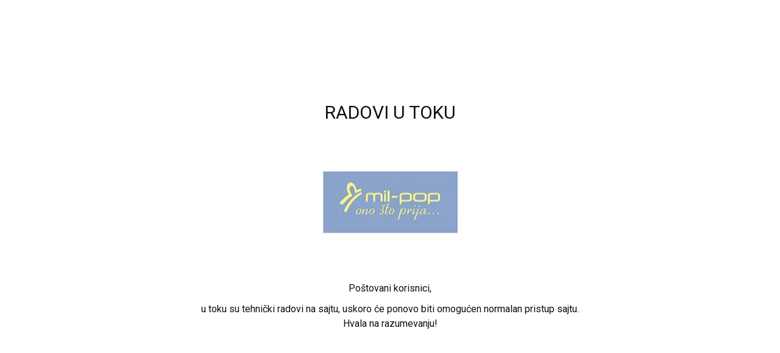

--- FILE ---
content_type: text/html; charset=UTF-8
request_url: https://www.mil-pop.com/ulje-za-lice
body_size: 10438
content:
<!DOCTYPE html>
<html lang="me">
<head>
    <!--        <meta name="viewport" content="width=device-width, initial-scale=1">-->
        <meta name="viewport" content="width=device-width, initial-scale=1, user-scalable=0">
    
    <meta name="generator" content="NBSHOP 7" />
    <meta http-equiv="content-type" content="text/html; charset=UTF-8">
    <meta http-equiv="content-language" content="me" />
    <meta http-equiv="X-UA-Compatible" content="IE=edge">
    <meta name="theme-color" content="#164997">
    <meta name="msapplication-navbutton-color" content="#164997">
    <meta name="apple-mobile-web-app-status-bar-style" content="#164997">
    <link rel="canonical" href="https://www.mil-pop.com/ulje-za-lice" />        <title>Radovi u toku | Mil Pop</title>
    <meta name="title" content="Radovi u toku | Mil Pop" />
    <meta name="description" content="Veliki izbor veša, čarapa, kozmetike, make-up a, galanterije, i programa za kuću visokog kvaliteta po povoljnim cijenama" />
    <meta property="og:title" content="Radovi u toku | Mil Pop"/>
    <meta property="og:type" content="article" />
    <meta property="og:url" content="https://www.mil-pop.com/ulje-za-lice" />
    <meta property="og:image" content="https://www.mil-pop.com/files/images/2021/2/2/no-image.png.webp"/>
    <meta property="og:image:url" content="https://www.mil-pop.com/files/images/2021/2/2/no-image.png.webp"/>
    <meta property="og:site_name" content="Mil Pop"/>
    <meta property="og:description" content="Veliki izbor veša, čarapa, kozmetike, make-up a, galanterije, i programa za kuću visokog kvaliteta po povoljnim cijenama"/>
    <meta property="fb:admins" content=""/>
    <meta itemprop="name" content="Radovi u toku | Mil Pop">
    <meta itemprop="description" content="Veliki izbor veša, čarapa, kozmetike, make-up a, galanterije, i programa za kuću visokog kvaliteta po povoljnim cijenama">
    <meta itemprop="image" content="https://www.mil-pop.com/files/images/2021/2/2/no-image.png.webp">
    <meta name="twitter:card" content="summary_large_image">
    <meta name="twitter:title" content="Radovi u toku | Mil Pop">
    <meta name="twitter:description" content="Veliki izbor veša, čarapa, kozmetike, make-up a, galanterije, i programa za kuću visokog kvaliteta po povoljnim cijenama">
    <meta name="twitter:image" content="https://www.mil-pop.com/files/images/2021/2/2/no-image.png.webp">

<meta name="robots" content="index, follow">
    <link fetchpriority="high" rel="icon" type="image/vnd.microsoft.icon" href="https://www.mil-pop.com/files/files/favicon.png" />
    <link fetchpriority="high" rel="shortcut icon" type="image/vnd.microsoft.icon" href="https://www.mil-pop.com/files/files/favicon.png" />

    <link rel="preconnect" href="https://fonts.googleapis.com">
<link rel="preconnect" href="https://fonts.gstatic.com" crossorigin>
<link href="https://fonts.googleapis.com/css2?family=Roboto:wght@300;400;500;700&display=swap" rel="stylesheet">
<link href="https://fonts.googleapis.com/css2?family=Open+Sans:wght@300;400;500;600;700;800&display=swap" rel="stylesheet">
    
    
<!-- Global site tag (gtag.js) - Google Analytics -->
<script async src="https://www.googletagmanager.com/gtag/js?id=UA-156458755-1"></script>
<script>
  window.dataLayer = window.dataLayer || [];
  function gtag(){dataLayer.push(arguments);}
  gtag('js', new Date());

  gtag('config', 'UA-156458755-1');
</script>

<!-- Google tag (gtag.js) -->
 <script async src="https://www.googletagmanager.com/gtag/js?id=G-J3YMGNNNYF"></script>
 <script> 
window.dataLayer = window.dataLayer || [];
function gtag(){dataLayer.push(arguments);} 
gtag('js', new Date()); gtag('config', 'G-J3YMGNNNYF'); 
</script>

<!-- Google Tag Manager -->
<script>(function(w,d,s,l,i){w[l]=w[l]||[];w[l].push({'gtm.start':
new Date().getTime(),event:'gtm.js'});var f=d.getElementsByTagName(s)[0],
j=d.createElement(s),dl=l!='dataLayer'?'&l='+l:'';j.async=true;j.src=
'https://www.googletagmanager.com/gtm.js?id='+i+dl;f.parentNode.insertBefore(j,f);
})(window,document,'script','dataLayer','GTM-5HBMF9GJ');</script>
<!-- End Google Tag Manager --><script>
!(function(f,b,e,v,n,t,s){if(f.fbq)return;n=f.fbq=function(){n.callMethod?
n.callMethod.apply(n,arguments):n.queue.push(arguments)};if(!f._fbq)f._fbq=n;
n.push=n; n.loaded=!0; n.version='2.0'; n.queue=[]; t=b.createElement(e); t.async=!0;
t.src=v; s=b.getElementsByTagName(e)[0]; s.parentNode.insertBefore(t,s)})(window,document,'script','https://connect.facebook.net/en_US/fbevents.js');

fbq('init', '641569278755606');
fbq('track', 'PageView');
</script>
<noscript>
  <img height="1" width="1" style="display:none"
       src="https://www.facebook.com/tr?id=641569278755606&ev=PageView&noscript=1"/>
</noscript>
<link rel="stylesheet" href="https://www.mil-pop.com/nb-public/themes/nbshop5_v5_8/_static/css/plugins/bootstrap_v4.min.css?ver=1000_7" /><link rel="stylesheet" href="https://www.mil-pop.com/nb-public/themes/nbshop5_v5_8/_static/css/plugins/slick_v1_8.css?ver=1000_7" /><link rel="stylesheet" href="https://www.mil-pop.com/nb-public/themes/nbshop5_v5_8/_static/css/nbcss/style_nbshop7_reset.css?ver=1000_7" /><link rel="stylesheet" href="https://www.mil-pop.com/nb-public/themes/nbshop5_v5_8/_static/css/nbcss/style_nbshop7_typography.css?ver=1000_7" /><link rel="stylesheet" href="https://www.mil-pop.com/nb-public/themes/nbshop5_v5_8/_static/css/nbcss/style_nbshop7_basic.css?ver=1000_7" /><link rel="stylesheet" href="https://www.mil-pop.com/nb-public/themes/nbshop5_v5_8/_static/css/nbcss/text_editor.css?ver=1000_7" /><link rel="stylesheet" href="https://www.mil-pop.com/nb-public/themes/nbshop5_v5_8/_static/css/nbcss/buttons.css?ver=1000_7" /><link rel="stylesheet" href="https://www.mil-pop.com/nb-public/themes/nbshop5_v5_8/_static/css/nbcss/forms_v5.css?ver=1000_7" /><link rel="stylesheet" href="https://www.mil-pop.com/nb-public/themes/nbshop5_v5_8/_static/css/nbcss/style_nbshop7_basic_responsive.css?ver=1000_7" /><link rel="stylesheet" href="https://www.mil-pop.com/nb-public/themes/nbshop5_v5_8/_static/css/nbcss/placeholder-loading.min.css?ver=1000_7" /><link rel="stylesheet" href="https://www.mil-pop.com/nb-public/themes/nbshop5_v5_8/_static/css/plugins/jquery.fancybox.css?ver=1000_7" /><link rel="stylesheet" href="https://www.mil-pop.com/nb-public/themes/nbshop5_v5_8/blocks/page/work/style.css?ver=1000_7" /><link rel="stylesheet" href="https://www.mil-pop.com/nb-public/themes/nbshop5_v5_8/_static/css/nbcss/style_nbshop7_modals.css?ver=1000_7" /><link rel="stylesheet" href="https://www.mil-pop.com/nb-public/themes/nbshop5_v5_8/_static/css/nbcss/forms_v5.css?ver=1000_7" /><link rel="stylesheet" href="https://www.mil-pop.com/nb-public/themes/nbshop5_v5_8/_static/css/nbcss/datepicker.css?ver=1000_7" /><link rel="stylesheet" href="https://www.mil-pop.com/nb-public/themes/nbshop5_v5_8/_static/css/nbcss/style_nbshop7_product.css?ver=1000_7" /><link rel="stylesheet" href="https://www.mil-pop.com/nb-public/themes/nbshop5_v5_8/blocks/modals/popup_notification/style.css?ver=1000_7" /><link rel="stylesheet" href="https://www.mil-pop.com/nb-public/themes/nbshop5_v5_8/blocks/product/product_details_vertical_iframe/style_v7.css?ver=1000_7" /><link rel="stylesheet" href="https://www.mil-pop.com/nb-public/themes/nbshop5_v5_8/blocks/modals/ticket_modal_new/style.css?ver=1000_7" /><link rel="stylesheet" href="https://www.mil-pop.com/nb-public/themes/nbshop5_v5_8/blocks/nb_crm/loyalty/loyalty_user_modal/style.css?ver=1000_7" /><link rel="stylesheet" href="https://www.mil-pop.com/nb-public/themes/nbshop5_v5_8/blocks/nb_crm/loyalty/loyalty_barcode_modal/style.css?ver=1000_7" /><link rel="stylesheet" href="https://www.mil-pop.com/nb-public/themes/nbshop5_v5_8/_static/css/nbcss/style_nbshop7_milpop_2024.css?ver=1000_7" /><link rel="stylesheet" href="https://www.mil-pop.com/nb-public/themes/nbshop5_v5_8/_static/css/nbcss/style_nbshop7_milpop_2024_responsive.css?ver=1000_7" />
    <script type="text/javascript">
        var nb_site_url  = 'https://www.mil-pop.com';
        var nb_site_url_with_country_lang  = 'https://www.mil-pop.com';
        var nb_cart_page_url = 'https://www.mil-pop.com';
        var nb_active_page_url = 'https://www.mil-pop.com/ulje-za-lice';
        var nb_type_page = 'page';
        var nb_type_page_object_id = '-1';
        var nb_enable_lang = '';
        var nb_url_end_slesh = '';
        var nb_countryGeoId = '3';
        var nb_addressByCountryGeoId = '';
        var promoModalPopNumberDaysInit = 0;
        var showAllwaysOnHomePage = false;
        var resetCookieConfirm = false;
        var _nb_fakeDecline = false;
        var gtm_ga4_advanced = false;
        var gtm_ga4_analytics_id = '';
        var nb_enableCzMap = false;
                var loadMenuOnAjaxVar = false;
        var importedScripts = [];
        var flowplayeryToken = '';
                        var noSearchResultsVar = false;


        var specificCategoryMetric = false;
        var isSetPriceWithVAT = false;
        var showValueAsCurrentPrice = false;
        var ecommerceWrapVar = false;

        var smartformId = '';
        var smartformErrorMessage = 'Pogrešno uneti podaci za smartform';
        var cookieSettingTypeVar = 'settingThree';
        var nb_lang = 'me';

        var disableFBBrowserEvents = true;
        var fb_pixel_id = '';
        var fb_token = '';
        var fb_test_event_code = '';
        var metric_onload_event_id = typeof crypto.randomUUID === "function" ? crypto.randomUUID() : Date.now();
        var startPager = parseInt(0);

        //SF variables
        var salesForceMID = '';
        var salesForceUniqueIdentifier = '';
        var salesForceConcept = '';
        var SFGrantType = 'client_credentials';
        var SFClientId= '';
        var SFClientSecret = '';
        var SFUniqueKey = '';
        var SFUrlKey = '';
        var SFTimezone = '';
        var SFConsentMode = 'nb_consent';
        var SFCharacterMapping = '';
    </script>

    
    
    
</head>
<body class="cc-mne lc-me uc-work tp-page  b2c-users  ">


    <div class="container">
        <div class="row">

            <div class="col-xs-12 col-md-12">
                

    <div class="block page page-work ">
                    <h1>Radovi u toku</h1>

            <div class="clearfix"></div>
                            <div class="appear text-center work-img">
                    <img class="img-responsive" src="https://www.mil-pop.com/files/images/2021/2/2/no-image.png.webp" alt="Mil Pop"/>
                </div>
                            <div class="text-wrapper">
            <div class="post-description">
                            </div

            <div class="post-content">
                <p style="text-align: center;">Po&scaron;tovani korisnici,</p>

<p style="text-align: center;">u toku su tehnički radovi na sajtu, uskoro će ponovo biti omogućen normalan pristup sajtu.<br />
Hvala na razumevanju!</p>
            </div>
        </div>

    </div>

            </div>

        </div>

    </div>



<div class="modal modal-large fade" id="page_modal" tabindex="-1" role="dialog" aria-labelledby="myModalLabel" aria-hidden="true">
    <div class="modal-dialog modal-lg"><div class="modal-content modal-content-page"></div></div>
</div>

<div id="login_modal" class="block modal modal-small fade" tabindex="-1" role="dialog" aria-modal="true" aria-labelledby="Prijava"  aria-hidden="true">

    <div class="modal-dialog">

        <div class="modal-content">

            <form class="login_form" method="POST" action="" data-remote-url="https://www.mil-pop.com/prijava?back_url=https://www.mil-pop.com/ulje-za-lice">

                <div class="modal-header">
                    <div class="h4 title">Prijava</div>
                    <button type="button" class="close" data-dismiss="modal" aria-hidden="true" aria-label="Zatvori">&times;</button>
                </div>

                <div class="modal-body">

                                            <div class="description">Prijavite se na svoj nalog i uživajte u ekskluzivnom pristupu aktuelnim kolekcijama, akcijama i događajima</div>
                    
                    <div class="alert hidden">
                        Greška!
                    </div>

                    <div class="form-group">
                        <label for="login_email">E-mail:</label>
                        <input type="email" id="login_email" name="login_email" class="form-control" placeholder="E-mail" required>
                    </div>

                    <div class="form-group">
                        <label class="password-eye-wrapper" for="login_password">Lozinka:<span><i class="icon fa fa-eye" onclick="nbshopJS.showHidePassword($('#login_password'),$(this));"></i></span> </label>
                        <input type="password" id="login_password" name="login_password" class="form-control" placeholder="Lozinka" autocomplete="off" required>
                    </div>

                                        <a href="" class="forgotten-password" data-toggle="modal" data-target="#lost_password_modal" data-dismiss="login_modal">
                        <small>Zaboravili ste lozinku?</small>
                    </a>
                    
                </div>

                <div class="modal-footer">
                    <button type="submit" class="btn btn-success btn-login confirm-loader"><span>Prijava</span><span class="loading">Obrada <i class="icon fa fa-spinner" aria-hidden="true"></i></span></button>

                    
                    <div class="social-newtwork-login">

                        
                        
                    </div>

                                        <div class="registration-btn-wrapper">
                        <div class="title">Novi korisnik?</div>
                        <input type="hidden" name="back_url" value="https://www.mil-pop.com/ulje-za-lice">
                        <div class="button-wrapper">
                            <a href="" class="btn" title="Registrujte se" data-toggle="modal" data-target="#register_modal">
                                Registrujte se                            </a>
                        </div>

                    </div>
                    
                </div>

            </form>

        </div>

    </div>

</div>

<!-- Modal -->
<div class="modal styled-modal modal-large fade " id="register_modal" tabindex="-1" role="dialog" aria-hidden="true" data-reg-modal-label="Završetak procesa registracije - aktivacija naloga" data-reg-modal-danger-label="Nazad" data-reg-modal-success-label="Aktiviraj"  data-reg-modal-success-text="Aktivacija naloga">
    <div class="modal-dialog">
        <div class="modal-content">

            <form id="registration_modal" class="registration_form" method="POST" action="" data-remote-url="https://www.mil-pop.com/registracija">

                <div class="modal-header">

                    <button type="button" class="close" data-dismiss="modal" aria-hidden="true">&times;</button>
                                            <div class="h4 title">Registracija</div>
                                    </div>
                <div class="modal-body">

                    <div class="alert alert-danger hidden"></div>

                                            <div class="description">Jednostavno kreirajte svoj nalog popunjavanjem svih obaveznih polja u formi ispod.</div>
                    
                    <div class="form-inputs">

                        
                        
                            <div class="row">
                                <div class="col-xs-12 col-sm-6">
                                    <div class="form-group">
                                        <label for="reg_type_person">Tip korisnika</label>
                                        <div class="styled-select validation-class-handler">
                                            <select id="reg_type_person" name="reg_type_person" data-redirect-login-user-url="" required>
                                                
                                                    

                                                    <option selected value="1">Fizičko lice</option>
                                                
                                                    

                                                    <option  value="2">Pravno lice</option>
                                                                                            </select>
                                        </div>
                                    </div>
                                </div>
                            </div>

                        
                        <div class="row">

                            
                            
                                <div class="col-xs-12 col-sm-6 naturalPerson">
                                    <div class="form-group">
                                        <label for="reg_firstname">Ime<span class="label-dots">:</span></label>
                                        <input type="text" pattern=""  id="reg_firstname" name="reg_firstname" class="form-control"  placeholder="Ime" rel="" data-original-title="npr. Ime" data-trigger="hover"  data-placement="top" required >
                                    </div>
                                </div>

                                <div class="col-xs-12 col-sm-6 naturalPerson">
                                    <div class="form-group">
                                        <label for="reg_lastname">Prezime<span class="label-dots">:</span></label>
                                        <input type="text" pattern=""  id="reg_lastname" name="reg_lastname" class="form-control" placeholder="Prezime" rel="" data-original-title="npr. Prezime" data-trigger="hover"  data-placement="top" required >
                                    </div>
                                </div>

                            
                            
                            
                            
                            
                                
                                    <div class="col-xs-12 col-sm-6 not-required-wrapper legalEntity hidden">
                                        <div class="form-group">
                                            <label for="reg_company_shortname">Kratak naziv kompanije</label>
                                            <input type="text" id="reg_company_shortname" name="reg_company_shortname" class="form-control not-required-input" placeholder="Kratak naziv kompanije" rel="" data-original-title="npr. Kratak naziv kompanije" data-trigger="hover"  data-placement="top" required>
                                        </div>
                                    </div>

                                    <div class="col-xs-12 col-sm-6 legalEntity hidden">
                                        <div class="form-group">
                                            <label for="reg_company_name">Naziv kompanije</label>
                                            <input type="text" id="reg_company_name" name="reg_company_name" class="form-control" placeholder="Naziv kompanije" rel="" data-original-title="npr. Naziv kompanije" data-trigger="hover"  data-placement="top" required>
                                        </div>
                                    </div>

                                
                                
                                
                                
                                
                                    
                                        <div class="col-xs-12 col-sm-7 legalEntity hidden">
                                            <div class="form-group">
                                                <label for="reg_typeDocumentLegalEntity">Tip dokumenta:</label>
                                                <div class="row form-group-checklabel">
                                                                                                            <div class="col-xs-6 col-sm-6">
                                                            <input type="radio" name="reg_typeDocumentLegalEntity" id="reg_documentLegalEntity_1" value="1" checked=checked>
                                                            <label class="document-label" for="reg_typeDocumentLegalEntity_1">U sistemu PDV-a</label>
                                                        </div>
                                                                                                            <div class="col-xs-6 col-sm-6">
                                                            <input type="radio" name="reg_typeDocumentLegalEntity" id="reg_documentLegalEntity_2" value="2" checked=>
                                                            <label class="document-label" for="reg_typeDocumentLegalEntity_2">Van sistema PDV-a</label>
                                                        </div>
                                                                                                    </div>
                                            </div>
                                        </div>

                                    
                                    <div class="col-xs-12 col-sm-5 legalEntity hidden">
                                        <div class="form-group validation-errors-container">
                                            <label for="reg_documentLegalEntity">Dokument:</label>
                                            <div class="input-group validation-class-handler">
                                                    <span class="input-group-btn">
                                                        <span class="btn btn-default btn-file">
                                                            Izaberi&hellip;<input type="file" class="files_input" id="reg_documentLegalEntity" name="reg_documentLegalEntity">
                                                        </span>
                                                    </span>
                                                <input class="form-control" type="text" id="reg_documentLegalEntityText" name="reg_documentLegalEntityText" readonly>
                                            </div>
                                        </div>
                                    </div>

                                
                                
                            
                            <div class="col-xs-12 col-sm-6 reg-email-input-wrapper">
        <div class="form-group">
            <label for="reg_email">E-mail<span class="label-dots">:</span></label>
            <input type="email" class="form-control" name="reg_email" id="reg_email" placeholder="E-mail" value="" data-parsley-remote="https://www.mil-pop.com/registracija" data-parsley-remote-validator="remote-email" data-parsley-trigger="focusout" rel="" data-original-title="npr. Email" data-trigger="hover"  data-placement="top" required>
        </div>
    </div><div class="col-xs-12 col-sm-6 reg-phone-input-wrapper">
        <div class="form-group">
            <label for="reg_phone">Telefon<span class="label-dots">:</span></label>
            <input class="form-control" type="tel" pattern="^(382[1-9]{1}[0-9]{7,8})$" data-parsley-pattern-message="Broj mora početi sa 382" data-parsley-length="[number]" name="reg_phone" id="reg_phone" placeholder="Telefon"  rel="" data-original-title="npr. Telefon" data-trigger="hover"  data-placement="top" required>
        </div>
    </div><div class="col-xs-12 col-sm-6 country_geo_id-input-wrapper">
            <div class="form-group">
                <label for="reg_country_geo_id">Država</label>
                <div class="styled-select validation-class-handler">
                    <select name="reg_country_geo_id" id="reg_country_geo_id" required>
                        <option  value="6">Albania</option><option  value="9">Andorra</option><option  value="18">Austria</option><option  value="24">Belarus</option><option  value="25">Belgium</option><option  value="32">Bosnia and Herzegovina</option><option  value="41">Bulgaria</option><option selected value="3">Crna Gora</option><option  value="61">Croatia</option><option  value="64">Cyprus</option><option  value="65">Czech Republic</option><option  value="66">Denmark</option><option  value="75">Estonia</option><option  value="78">Faroe Islands</option><option  value="80">Finland</option><option  value="81">France</option><option  value="88">Germany</option><option  value="90">Gibraltar</option><option  value="91">Greece</option><option  value="97">Guernsey</option><option  value="103">Holy See</option><option  value="106">Hungary</option><option  value="107">Iceland</option><option  value="113">Ireland</option><option  value="114">Isle of Man</option><option  value="116">Italy</option><option  value="119">Jersey</option><option  value="5">land Islands</option><option  value="127">Latvia</option><option  value="132">Liechtenstein</option><option  value="133">Lithuania</option><option  value="134">Luxembourg</option><option  value="136">Macedonia the former Yugoslav Republic of</option><option  value="142">Malta</option><option  value="150">Moldova Republic of</option><option  value="151">Monaco</option><option  value="161">Netherlands</option><option  value="171">Norway</option><option  value="182">Poland</option><option  value="183">Portugal</option><option  value="187">Romania</option><option  value="188">Russian Federation</option><option  value="198">San Marino</option><option  value="206">Slovakia</option><option  value="207">Slovenia</option><option  value="214">Spain</option><option  value="153">Srbija</option><option  value="218">Svalbard and Jan Mayen</option><option  value="220">Sweden</option><option  value="221">Switzerland</option><option  value="238">Ukraine</option><option  value="240">United Kingdom of Great Britain and Northern Ireland</option>
                    </select>
                </div>
            </div>
        </div><div class="col-xs-12 col-sm-6 city-input-wrapper  ">
            <div class="form-group">
                <label for="reg_city">Grad<span class="label-dots">:</span></label>
                <input type="text" class="form-control " name="reg_city" id="reg_city" data-typehead-url="https://www.mil-pop.com/ulje-za-lice?nbAjax=1&ajax=yes&task=search_cities&search=%QUERY" placeholder="Grad" rel="" data-original-title="npr. Grad" data-trigger="hover"  data-placement="top" data-placeholder="Grad" required>
                <input type="hidden" name="reg_city_id" id="reg_city_id" value=""/>
            </div>
        </div><div class="col-xs-12 col-sm-6 col-sm-6 address-input-wrapper">
                <div class="form-group">
                    <label for="reg_address">Ulica<span class="label-dots">:</span></label>
                    <input class="form-control " pattern=""  type="text" name="reg_address" id="reg_address" data-typehead-url="" placeholder="Ulica" rel="" data-original-title="npr. Ulica" data-trigger="hover"  data-placement="top"  required>
                    <input type="hidden" name="reg_address_id" id="reg_address_id" value=""/>
                </div>
            </div><div class="col-xs-12 col-sm-6 street-no-input-wrapper">
            <div class="form-group">
                <label for="reg_street_no">Broj ulice<span class="label-dots">:</span></label>
                <input class="form-control " pattern="" 
                   type="text" name="reg_street_no" id="reg_street_no" placeholder="Broj ulice"  rel="" data-original-title="npr. Broj ulice" data-trigger="hover"  data-placement="top" required>
            </div>
        </div><div class="col-xs-12 col-sm-6 postcode-input-wrapper">
            <div class="form-group">
                <label for="reg_postcode">Poštanski broj<span class="label-dots">:</span></label>
                <input class="form-control " pattern="^[0-9 ()+-]+$"   type="text" name="reg_postcode" id="reg_postcode" placeholder="Poštanski broj"  rel="" data-original-title="npr. Poštanski broj" data-trigger="hover"  data-placement="top" data-placeholder="Poštanski broj" required>
            </div>
        </div><div class="col-xs-12 col-sm-6 password-input-wrapper">
        <div class="form-group">
            <label class="password-eye-wrapper" for="reg_password">Lozinka<span class="label-dots">:</span><span><i class="icon fa fa-eye" onclick="nbshopJS.showHidePassword($('#reg_password'),$(this));"></i></span> </label>
            <input class="form-control" pattern=""  data-parsley-minlength="6" type="password" name="reg_password" id="reg_password" placeholder="Lozinka" rel="" data-original-title="npr. Lozinka" data-trigger="hover"  data-placement="top" autocomplete = "new-password" required>
        </div></div><div class="col-xs-12 col-sm-6 password-repeat-input-wrapper">
        <div class="form-group ">
            <label class="password-eye-wrapper" for="reg_password_repeat">Ponovite lozinku<span class="label-dots">:</span><span><i class="icon fa fa-eye" onclick="nbshopJS.showHidePassword($('#reg_password_repeat'),$(this));"></i></span> </label>
            <input class="form-control" type="password" name="reg_password_repeat" id="reg_password_repeat" placeholder="Ponovite lozinku" required data-parsley-equalto="#reg_password" data-parsley-equalto-message="Lozinke se ne poklapaju!" rel="" data-original-title="npr. Ponovite lozinku" data-trigger="hover"  data-placement="top" autocomplete="off">
        </div>
    </div>
                                                            <div class="col-xs-12 col-sm-6 form-birthday">
                                    <div class="form-group">
                                        <label for="reg_birthday">Datum rođenja:</label>
                                        <div class="input-group date">
                                            <input type="text" class="form-control " name="reg_birthday" id="reg_social_status" placeholder="Datum rođenja" value="01-21-2026" autocomplete="off" required >
                                            <span class="input-group-addon"><i class="icon fa fa-calendar" aria-hidden="true"></i> </span>
                                        </div>
                                    </div>
                                </div>
                            
                            
                            
                            
                            
                                                            <div class="col-xs-12 col-sm-6 naturalPerson">
                                    <div class="form-group">
                                        <label for="reg_gender">Pol:</label>
                                        <div class="row form-group-checklabel">
                                            <div class="col-xs-4 col-sm-4">
                                                <input type="radio" id="reg_gender_1" name="reg_gender" value="1" checked="checked"  required >
                                                <label class="gender-label" for="reg_gender_1">Muški</label>
                                            </div>
                                            <div class="col-xs-4 col-sm-4">
                                                <input type="radio" id="reg_gender_2" name="reg_gender" value="2" required >
                                                <label class="gender-label" for="reg_gender_2">Ženski</label>
                                            </div>
                                        </div>
                                    </div>
                                </div>
                            
                                                                                                                
                            
                                                        
                            <div class="col-xs-12 col-md-6 item captcha-select-wrapper">
                    <div class="form-group anti-spam">
                        <label for="antispam">Anti-spam zaštita - izračunajte koliko je  9 - 4 :</label>
                        <div class="clearfix"></div>
                        <div class="styled-select">
                            <select name="antispam" id="antispam" required>
                                <option value="">Izaberi...</option>
                                <option value="1">1</option><option value="2">2</option><option value="3">3</option><option value="4">4</option><option value="10">10</option><option value="5">5</option><option value="6">6</option><option value="8">8</option><option value="9">9</option><option value="7">7</option>
                            </select>
                        </div>
                    </div>
                    <input type="hidden" id="typePage" name="typePage" value="page">
                </div>

                            <div class="clearfix"></div>
                            <div class="nb-user-agree-checkbox-wrapper">
                                                                                                    <div class="col-xs-12 reg-check-werapper terms-conditions-wrapper">
                                        <div class="form-group form-group-checklabel">
                                            <input type="checkbox" id="reg_confirm" name="reg_confirm" value="1" required >
                                            <label for="reg_confirm">Slažem se sa<a href="https://www.mil-pop.com/uslovi-koriscenja" rel="noopener noreferrer" target="_blank" title="Slažem se sa uslovima korišćenja">uslovima korišćenja</a></label>
                                        </div>
                                    </div>
                                
                                

                                
                                                                    <div class="col-xs-12 reg-check-werapper">
                                        <div class="form-group form-group-checklabel">
                                                                                        <input type="checkbox" id="reg_sendNewsletter" name="reg_sendNewsletter" value="1"  >
                                                                                            <label for="reg_sendNewsletter">Želim da dobijam email notifikacije</label>
                                                                                    </div>
                                    </div>
                                
                                
                                
                                
                                                                    <div class="col-xs-12 reg-check-werapper">
                                        <div class="form-group form-group-checklabel">
                                            <input type="checkbox" name="reg_loyaltyRequest" id="reg_loyaltyRequest" value="1">
                                            <label for="reg_loyaltyRequest">Želim da postanem član Loyalty programa i ostvarim dodatne pogodnosti</label>
                                        </div>
                                    </div>
                                
                                
                                
                            </div>
                            

                        </div>

                    </div>
                </div>

                <div class="modal-footer">
                    <input type="hidden" name="back_url" value="https://www.mil-pop.com/ulje-za-lice">
                    <input type="hidden" name="sso_verification_user" id="sso_verification_user" value="">
                    <button type="submit" class="btn btn-success confirm-loader"><span>Registracija</span><span class="loading">Obrada <i class="icon fa fa-spinner" aria-hidden="true"></i></span></button>

                    
                                    </div>
            </form>
        </div>
    </div>
</div>

<!-- Modal -->
<div id="lost_password_modal" class="modal modal-small fade" tabindex="-1" role="dialog" aria-labelledby="Zaboravljena lozinka"  aria-hidden="true">

    <div class="modal-dialog">

        <div class="modal-content">

            <form class="lost_password_form" id="modal_lost_password_form" action="" method="POST" data-remote-url="https://www.mil-pop.com/zaboravljena-lozinka" role="form">

                <div class="modal-header">
                    <div class="h4 title">Zaboravljena lozinka</div>
                    <button type="button" class="close" data-dismiss="modal" aria-hidden="true">&times;</button>
                </div>

                <div class="modal-body">

                    <div class="alert hidden"></div>

                    <div class="form-group">
                        <label for="lost_password_email">E-mail:</label>
                        <input type="email" id="lost_password_email" name="lost_password_email" class="form-control" placeholder="E-mail" required>
                    </div>

                    <div class="row">
                        <div class="col-xs-12 col-md-12 item captcha-select-wrapper">
                    <div class="form-group anti-spam">
                        <label for="antispam">Anti-spam zaštita - izračunajte koliko je  6 - 1 :</label>
                        <div class="clearfix"></div>
                        <div class="styled-select">
                            <select name="antispam" id="antispam" required>
                                <option value="">Izaberi...</option>
                                <option value="9">9</option><option value="10">10</option><option value="7">7</option><option value="4">4</option><option value="6">6</option><option value="1">1</option><option value="8">8</option><option value="2">2</option><option value="5">5</option><option value="3">3</option>
                            </select>
                        </div>
                    </div>
                    <input type="hidden" id="typePage" name="typePage" value="page">
                </div>                    </div>

                </div>

                <div class="modal-footer">
                    <button type="submit" id="lost_password_submit" name="lost_password_submit" class="btn btn-success confirm-loader"><span>Pošalji novu lozinku</span><span class="loading">Obrada <i class="icon fa fa-spinner" aria-hidden="true"></i></span></button>
                </div>

            </form>

        </div>

    </div>

</div>
<div class="modal  styled-modal fade" id="product_details_modal" tabindex="-1" role="dialog" aria-labelledby="myModalLabel"  aria-hidden="true">
    <div class="modal-dialog  modal-lg modal-quick-view">
        <div class="modal-content">
            <div class="modal-header">
                <button type="button" class="close" data-dismiss="modal" aria-hidden="true">&times;</button>
            </div>

            <div class="modal-body modal-content-product-details-quick-view">

                <div class="loader-wrapper hidden">
                    <i class="loader-icon"></i>
                    <div class="loader1"></div>
                </div>

                <div class="content-product-details-quick-view">

                </div>
            </div>

        </div>
    </div>
</div>

<!-- Modal -->
<div class="modal fade" id="product-query-modal" tabindex="-1" role="dialog" aria-hidden="true" data-reg-modal-label="Upit" data-reg-modal-danger-label="Nazad" data-reg-modal-success-label="Aktiviraj" data-reg-modal-success-text="Aktivacija naloga">
    <div class="modal-dialog">
        <div class="modal-content">

            <form class="product_query_form" id="product_query_form" method="POST" action="" data-remote-url="https://www.mil-pop.com/kontakt">

                <div class="modal-header">
                    <div class="h4 title" id="myModalLabel">Upit</div>
                    <button type="button" class="close icon-cross" data-dismiss="modal" aria-hidden="true"><i class="icon-close"></i></button>
                </div>

                <div class="modal-body modal-content-product-query">

                    <div class="loader-wrapper hidden">
                        <i class="loader-icon"></i>
                        <div class="loader1"></div>
                    </div>

                    <div class="alert alert-danger hidden"></div>

                    <div class="form-inputs">

                        <div class="row">

                            <div class="col-xs-12 col-sm-6">
                                <div class="form-group">
                                    <label for="english_program_cat">Ime:</label>
                                    <input type="text" name="product_query_firstname" id="product_query_firstname" class="form-control" required>

                                </div>
                            </div>

                            <div class="col-xs-12 col-sm-6">
                                <div class="form-group">
                                    <label for="english_program_cat">Prezime:</label>
                                    <input type="text" name="product_query_lastname" id="product_query_lastname" class="form-control" required>

                                </div>
                            </div>

                            <div class="col-xs-12 col-sm-6">
                                <div class="form-group">
                                    <label for="english_program_cat">E-mail:</label>
                                    <input type="email" name="product_query_email" id="product_query_email" class="form-control" required>

                                </div>
                            </div>


                            <div class="col-xs-12 col-sm-6">
                                <div class="form-group">
                                    <label for="english_program_cat">Kontakt telefon:</label>
                                    <input type="text" name="product_query_phone" id="product_query_phone" class="form-control" rel="" data-original-title="npr. Telefon" data-trigger="hover"  data-placement="top" required>
                                </div>
                            </div>

                            <div class="col-xs-12 col-md-12">
                                <div class="form-group textarea-group">
                                    <label for="message">Komentar:</label>
                                    <textarea class="form-control" rows="3" id="product_query_message" name="product_query_message"></textarea>
                                </div>
                            </div>


                            <div class="col-xs-12 col-sm-12">
                                <hr>
                            </div>


                            <div class="col-xs-12 col-sm-12">
                                <div class="form-group product_query_category">
                                    <label for="english_program_cat">Kategorija:</label>
                                    <input type="text" name="product_query_cat" id="product_query_cat" class="form-control" value="" disabled="disabled">
                                </div>
                            </div>

                            <div class="col-xs-12 col-sm-12">
                                <div class="form-group product_query_name">
                                    <label for="english_program_pname">Naziv:</label>
                                    <input type="text" name="product_query_pname" id="product_query_pname" class="form-control" value="" disabled="disabled">
                                </div>
                            </div>

<!--                            <div class="col-xs-12 col-sm-6">-->
<!---->
<!--                                <div class="form-group">-->
<!--                                    --><!--                                    <label for="product_query_combinationName">--><!--:</label>-->
<!--                                    <input type="text" name="product_query_combinationName" id="product_query_combinationName" class="form-control" value="" disabled="disabled">-->
<!--                                </div>-->
<!--                            </div>-->


                            
                            <div class="col-xs-12 col-md-6 item captcha-select-wrapper">
                    <div class="form-group anti-spam">
                        <label for="antispam">Anti-spam zaštita - izračunajte koliko je  2 + 3 :</label>
                        <div class="clearfix"></div>
                        <div class="styled-select">
                            <select name="antispam" id="antispam" required>
                                <option value="">Izaberi...</option>
                                <option value="7">7</option><option value="4">4</option><option value="3">3</option><option value="6">6</option><option value="1">1</option><option value="2">2</option><option value="9">9</option><option value="10">10</option><option value="5">5</option><option value="8">8</option>
                            </select>
                        </div>
                    </div>
                    <input type="hidden" id="typePage" name="typePage" value="page">
                </div>
                        </div>

                    </div>

                </div>

                <div class="modal-footer modal-content-product-query-footer">
                    <input type="hidden" name="back_url" value="https://www.mil-pop.com/ulje-za-lice">
                    <input type="hidden" name="product_query_combination_id"  id="product_query_combination_id" value="">
                    <input type="hidden" name="product_query_product_id" id="product_query_product_id" value="">
                    <button type="submit" id="product_query_submit text-center" name="product_query_submit" class="btn btn-success center confirm-loader"><span>Pošalji</span><span class="loading">Obrada <i class="icon fa fa-spinner" aria-hidden="true"></i></span></button>
                </div>

            </form>
        </div>
    </div>
</div>


<div class="modal loyalty-barcode-modal fade" id="loyalty_modal_barcode" tabindex="-1" role="dialog" aria-labelledby="myModalLabel" aria-hidden="true">
    <div id="membership_url" class="hidden">https://www.mil-pop.com/loyalty-membership</div>
    <div class="modal-dialog">
        <div class="modal-content">

            <div class="modal-header">
                <h4 class="title">Moja kartica</h4>
                <button type="button" class="close" data-dismiss="modal" aria-hidden="true">&times;</button>
            </div>

            <div class="modal-body">
                <div class="text-wrapper">
                    <div class="description">Skenirajte svoj jedinstveni barkod kartice</div>
                    <div class="title">Barkod kartice</div>
                </div>

                <div class="barcode-wrapper">
                    <div class="img-wrapper">
                        <img id="barcode-base" class="img-responsive" src="" alt="" />
                    </div>
                    <div class="text"></div>
                </div>

                <div class="btn-wrapper">
                    <a id="barcode-download" href="" class="link" title="Preuzmite barkod"><i class="icon"></i>Preuzmite barkod</a>
                </div>
            </div>


        </div>
        <div class="loader-wrapper hidden">
            <i class="loader-icon"></i>
        </div>
    </div>
</div>


<div class="modal loyalty-user-modal fade" id="loyalty_user_modal" tabindex="-1" role="dialog" aria-labelledby="myModalLabel" aria-hidden="true">
    <div class="modal-dialog">
        <div class="modal-content">

            <div class="modal-header">
                <h4 class="title">Podnesite zahtev</h4>
                <button type="button" class="close" data-dismiss="modal" aria-hidden="true">&times;</button>
            </div>

            <div class="modal-body">
                <div id="membership_url" class="hidden">https://www.mil-pop.com/loyalty-membership</div>
                <div class="img-wrapper">
                    <img src="" alt="" />
                </div>

                <div class="info-wrapper">
                    <div class="title">Imate loyalty karticu?</div>
                    <div class="description">Povežite svoju loyalty karticu tako što ćete se ulogovati ili kreirati nalog. </div>
                </div>

                <div class="text-wrapper">
                    <div class="title">Imam nalog</div>
                    <div class="description">Prijavite se i uparite Vašu loyalty karticu</div>
                </div>

                <div class="btn-wrapper login-wrapper">
                    <a href="https://www.mil-pop.com/prijava?back_url=https://www.mil-pop.com/ulje-za-lice" class="btn btn-success" title="Uloguj se" data-toggle="modal" data-target="#login_modal"><i class="icon"></i>Uloguj se</a>
                </div>

                <div class="text-wrapper">
                    <div class="title">Nemam nalog</div>
                    <div class="description">Kreirajte nalog i uparite Vašu loyalty karticu</div>
                </div>

                <div class="btn-wrapper">
                    <a href="https://www.mil-pop.com/registracija" class="btn btn-success" title="Kreiraj nalog" data-toggle="modal" data-target="#register_modal"><i class="icon"></i>Kreiraj nalog</a>
                </div>
            </div>

        </div>
    </div>
</div>

    <div id="comment_modal" class="block modal modal-large fade" tabindex="-1" role="dialog" aria-labelledby="comment_modal" aria-hidden="true">
        <div class="modal-dialog">
            <div class="modal-content">
                <div class="modal-header">
                    <h4 class="title">Ocijenite proizvod</h4>
                    <button type="button" class="close" data-dismiss="modal" aria-hidden="true">&times;</button>
                </div>

                <div class="modal-body">


                    <div class="block comments comments-two">
                        <form class="form-comment" role="form" method="POST" data-remote-url="https://www.mil-pop.com/ulje-za-lice">

                            <div class="heading-wrapper hidden">
                                <div class="title">
                                    <h3><span>Ocijenite proizvod</span></h3>
                                </div>
                            </div>

                            <div class="comments-input-wrapper">

                                
                                
                                <div class="clear"></div>

                                
                                <div class="clear"></div>

                                
                                    <div class="alert hidden"></div>
                                    <div class="row inputs-wrapper ">

                                        <div class="col-xs-12 col-sm-6 col-md-6">
                                            <div class="form-group form-group-name ">
                                                <label for="comment_name"><span>*</span>Ime/Nadimak</label>
                                                <input type="text" class="form-control" id="comment_name" name="comment_name" placeholder="Ime/Nadimak" value="" required>
                                            </div>
                                        </div>

                                        <div class="col-xs-12 col-sm-6 col-md-6">
                                            <div class="form-group form-group-email">
                                                <label for="comment_email"><span>*</span>E-mail</label>
                                                <input type="email" class="form-control" name="comment_email" id="comment_email" placeholder="E-mail" value="" required>
                                            </div>
                                        </div>

                                    <div class="col-xs-12 col-md-12">
                                        <input type="hidden" name="orderItemId" id="orderItemId" value="0">
                                                                                    
<!--                                                --><!--                                                    --><!--                                                 --><!--                                                    --><!--                                                -->
                                                
<div class="rating-info"><span>*</span>Ocijenite proizvod zvjezdicama</label></div>
<div class="form-group  form-group-rating">
    <div id="rateYo" data-start-color="" data-end-color="" data-normal-fill="" class="form-control">
        <div class="rate-wrapper">
            <div class="back-stars"><!--
            --><i class="icon fa fa-star"  aria-hidden="true"></i><!--
            --><i class="icon fa fa-star"  aria-hidden="true"></i><!--
            --><i class="icon fa fa-star"  aria-hidden="true"></i><!--
            --><i class="icon fa fa-star"  aria-hidden="true"></i><!--
            --><i class="icon fa fa-star"  aria-hidden="true"></i><!--
         --></div>
            <div class="front-stars"><!--
            --><i class="icon fa fa-star"  aria-hidden="true"></i><!--
            --><i class="icon fa fa-star"  aria-hidden="true"></i><!--
            --><i class="icon fa fa-star"  aria-hidden="true"></i><!--
            --><i class="icon fa fa-star"  aria-hidden="true"></i><!--
            --><i class="icon fa fa-star"  aria-hidden="true"></i><!--
         --></div>
        </div>
    </div>
</div>

                                                <div class="form-group rating-stars-required">
                                                    <input type="text" class="hidden" id="rating_stars" name="rating_stars" value="" required>
                                                </div>
                                                                                                                        </div>

                                    <div class="col-xs-12 col-md-12">
                                        <div class="form-group form-group-message">
                                            <label for="comment_message"><span>*</span>Šta biste rekli drugim kupcima o ovom proizvodu?<i class="icon icon-info-f" data-original-title="" rel="tooltip" title="" data-placement="top" data-trigger="hover"></i></label>
                                            <textarea class="form-control" rows="5" id="comment_message" name="comment_message" placeholder="Poruka" required></textarea>
                                        </div>
                                    </div>

                                    
                                        
                                        <div class="col-xs-12 col-md-12">
                                            <div class="form-group  form-group-btn">
                                                <input type="hidden" name="objectId" value="-1"/>
                                                <input type="hidden" name="type" value=""/>
                                                <input type="hidden" name="device" value="desktop"/>
                                                                                                <button type="submit" id="comment_submit" name="comment_submit" class="btn btn-info confirm-loader"><span>Ostavite ocjenu</span><span class="loading">Obrada <i class="icon fa fa-spinner" aria-hidden="true"></i></span></button>
                                            </div>
                                        </div>

                                        <div class="col-xs-12 col-md-12">
                                            <div class="required-info"><span>*</span>Polja označena zvjezdicom su obavezna</div>
                                        </div>

                                        <div class="clearfix"></div>

                                    </div>
                                
                            </div>

                        </form>
                    </div>



                </div>
            </div>
        </div>
    </div>
    
    <!-- Site global parameters -->
    <script type="text/javascript">
        var wwwroot_site    = 'https://www.mil-pop.com';
        var cart_page_url   = 'https://www.mil-pop.com';
        var typeaheadJsFlag = true;
        var lozadJsFlag     = false;
        var webpImg         = '1';
        var isSafari        = true;
        function testWebP(callback) {
            var webP = new Image();
            webP.onload = webP.onerror = function () {
                callback(webP.height == 2);
            };
            webP.src = '[data-uri]';
        };
        testWebP(function(support) {
            if(support){
                isSafari = false;
            } else {
                document.body.className += ' no-webp';
            }
        });
        var streetNameWithType = false;
                var checkCartCityValueEnable = false;
                    checkCartCityValueEnable = true;
                var typeaheadStrictType = false;
                                        var addressfromautocompleteStrict = false;
                var sortCityByRegionId = false;
                        var showStreetAditionalFields = false;
                var typeaheadStrictRegion = false;
                    </script>


<script type="text/javascript">
    window.nbMetricObject = {};
    window.nbMetricObject.NB_METRIC_DATA                    = false;
    window.nbMetricObject.NB_METRIC_PAGE_TYPE               = false;
    window.nbMetricObject.NB_SHOW_FACBOOK_METRIC            = false;
    window.nbMetricObject.NB_SHOW_Google_METRIC             = false;
    window.nbMetricObject.NB_SHOW_GoogleTag_METRIC          = false;
    window.nbMetricObject.NB_SHOW_GlamiTag_METRIC           = false;
    window.nbMetricObject.NB_SHOW_iframeBts_METRIC          = false;
    window.nbMetricObject.NB_SHOW_SmEvents_METRIC           = false;
    window.nbMetricObject.NB_SHOW_CriteoTag_METRIC          = false;
    window.nbMetricObject.NB_SHOW_VisualSearch_METRIC       = false;
    window.nbMetricObject.NB_SHOW_GoogleGTMGA4_METRIC       = false;
    window.nbMetricObject.NB_SHOW_BestPrice_METRIC          = false;
    window.nbMetricObject.NB_SHOW_iProm_METRIC              = false;


                                                
</script>
<script src="https://www.mil-pop.com/nb-public/themes/nbshop5_v5_8/_static/js/plugins/jquery-3.6.0.min.js?ver=1000_7" type="text/javascript" charset="UTF-8"></script> <script src="https://www.mil-pop.com/nb-public/themes/nbshop5_v5_8/_static/js/plugins/popper.min.js?ver=1000_7" type="text/javascript" charset="UTF-8"></script> <script src="https://www.mil-pop.com/nb-public/themes/nbshop5_v5_8/_static/js/plugins/bootstrap_v4.min.js?ver=1000_7" type="text/javascript" charset="UTF-8"></script> <script src="https://www.mil-pop.com/nb-public/themes/nbshop5_v5_8/_static/js/plugins/slick_v1_8.min.js?ver=1000_7" type="text/javascript" charset="UTF-8"></script> <script src="https://www.mil-pop.com/nb-public/themes/nbshop5_v5_8/_static/js/plugins/parsleyconfig/parsley.me.js?ver=1000_7" type="text/javascript" charset="UTF-8"></script> <script src="https://www.mil-pop.com/nb-public/themes/nbshop5_v5_8/_static/js/plugins/parsley.config.js?ver=1000_7" type="text/javascript" charset="UTF-8"></script> <script src="https://www.mil-pop.com/nb-public/themes/nbshop5_v5_8/_static/js/plugins/bootstrap-datepicker.js?ver=1000_7" type="text/javascript" charset="UTF-8"></script> <script src="https://www.mil-pop.com/nb-public/themes/nbshop5_v5_8/_static/js/plugins/jquery.appear.min.js?ver=1000_7" type="text/javascript" charset="UTF-8"></script> <script src="https://www.mil-pop.com/nb-public/themes/nbshop5_v5_8/_static/js/plugins/bootbox.min.js?ver=1000_7" type="text/javascript" charset="UTF-8"></script> <script src="https://www.mil-pop.com/nb-public/themes/nbshop5_v5_8/_static/js/plugins/toastr.min.js?ver=1000_7" type="text/javascript" charset="UTF-8"></script> <script src="https://www.mil-pop.com/nb-public/themes/nbshop5_v5_8/_static/js/plugins/icheck.min.js?ver=1000_7" type="text/javascript" charset="UTF-8"></script> <script src="https://www.mil-pop.com/nb-public/themes/nbshop5_v5_8/_static/js/plugins/typeahead.bundle.min.js?ver=1000_7" type="text/javascript" charset="UTF-8"></script> <script src="https://www.mil-pop.com/nb-public/themes/nbshop5_v5_8/_static/js/nbscript/nbshop.user.js?ver=1000_7" type="text/javascript" charset="UTF-8"></script> <script src="https://www.mil-pop.com/nb-public/themes/nbshop5_v5_8/_static/js/nbscript/nbshop.contactforms.js?ver=1000_7" type="text/javascript" charset="UTF-8"></script> <script src="https://www.mil-pop.com/nb-public/themes/nbshop5_v5_8/_static/js/nbscript/nbshop.product.js?ver=1000_7" type="text/javascript" charset="UTF-8"></script> <script src="https://www.mil-pop.com/nb-public/themes/nbshop5_v5_8/_static/js/nbscript/nbshop.productdetails.js?ver=1000_7" type="text/javascript" charset="UTF-8"></script> <script src="https://www.mil-pop.com/nb-public/themes/nbshop5_v5_8/_static/js/nbscript/nbshop.loyalty.js?ver=1000_7" type="text/javascript" charset="UTF-8"></script> <script src="https://www.mil-pop.com/nb-public/themes/nbshop5_v5_8/_static/js/nbscript/nbshop.form.js?ver=1000_7" type="text/javascript" charset="UTF-8"></script> <script src="https://www.mil-pop.com/nb-public/themes/nbshop5_v5_8/_static/js/nbscript/nbshop.comments.js?ver=1000_7" type="text/javascript" charset="UTF-8"></script> <script src="https://www.mil-pop.com/nb-public/themes/nbshop5_v5_8/_static/js/nbscript/nbshop.corescript.js?ver=1000_7" type="text/javascript" charset="UTF-8"></script> <script src="https://www.mil-pop.com/nb-public/themes/nbshop5_v5_8/_static/js/nbscript/nbshop.typehead.js?ver=1000_7" type="text/javascript" charset="UTF-8"></script> <script src="https://www.mil-pop.com/nb-public/themes/nbshop5_v5_8/blocks/nb_crm/loyalty/loyalty_barcode_modal/script.js?ver=1000_7" type="text/javascript" charset="UTF-8"></script> <script src="https://www.mil-pop.com/nb-public/themes/nbshop5_v5_8/blocks/nb_crm/loyalty/loyalty_user_modal/script.js?ver=1000_7" type="text/javascript" charset="UTF-8"></script> <script src="https://www.mil-pop.com/nb-public/themes/nbshop5_milpop_2024/_static/js/nbscript/theme.script.js?ver=1000_7" type="text/javascript" charset="UTF-8"></script> <script src="https://www.mil-pop.com/nb-public/themes/nbshop5_v5_8/_static/js/nbscript/fb.js?ver=1000_7" type="text/javascript" charset="UTF-8"></script> <script src="https://www.mil-pop.com/nb-public/themes/nbshop5_v5_8/_static/js/nbscript/gtm_standard_ga4_new.js?ver=1000_7" type="text/javascript" charset="UTF-8"></script> <script src="https://www.mil-pop.com/nb-public/themes/nbshop5_v5_8/_static/js/nbscript/nb_consent.js?ver=1000_7" type="text/javascript" charset="UTF-8"></script> <script src="https://www.mil-pop.com/nb-public/themes/nbshop5_v5_8/_static/js/nbscript/nbshop.metric.js?ver=1000_7" type="text/javascript" charset="UTF-8"></script> 

<!--        --><!--        --><!--        --><!--    -->
<!--    <link rel="stylesheet" type="text/css" media="print" href="--><!--/_static/css/nbcss/style.print.css" />-->

    <script type="text/javascript">
        nbshopJS.logged_in = false;
        nbshopJS.setLocales("me");
    </script>

    <!-- Google Tag Manager (noscript) -->
<noscript><iframe src="https://www.googletagmanager.com/ns.html?id=GTM-5HBMF9GJ"
height="0" width="0" style="display:none;visibility:hidden"></iframe></noscript>
<!-- End Google Tag Manager (noscript) -->


    
    <div style="display: none;"></div>

    </body>
</html>


--- FILE ---
content_type: text/html; charset=UTF-8
request_url: https://www.mil-pop.com/loyalty-membership
body_size: 10400
content:
<!DOCTYPE html>
<html lang="me">
<head>
    <!--        <meta name="viewport" content="width=device-width, initial-scale=1">-->
        <meta name="viewport" content="width=device-width, initial-scale=1, user-scalable=0">
    
    <meta name="generator" content="NBSHOP 7" />
    <meta http-equiv="content-type" content="text/html; charset=UTF-8">
    <meta http-equiv="content-language" content="me" />
    <meta http-equiv="X-UA-Compatible" content="IE=edge">
    <meta name="theme-color" content="#164997">
    <meta name="msapplication-navbutton-color" content="#164997">
    <meta name="apple-mobile-web-app-status-bar-style" content="#164997">
    <link rel="canonical" href="https://www.mil-pop.com/loyalty-membership" />        <title>Radovi u toku | Mil Pop</title>
    <meta name="title" content="Radovi u toku | Mil Pop" />
    <meta name="description" content="Veliki izbor veša, čarapa, kozmetike, make-up a, galanterije, i programa za kuću visokog kvaliteta po povoljnim cijenama" />
    <meta property="og:title" content="Radovi u toku | Mil Pop"/>
    <meta property="og:type" content="article" />
    <meta property="og:url" content="https://www.mil-pop.com/loyalty-membership" />
    <meta property="og:image" content="https://www.mil-pop.com/files/images/2021/2/2/no-image.png.webp"/>
    <meta property="og:image:url" content="https://www.mil-pop.com/files/images/2021/2/2/no-image.png.webp"/>
    <meta property="og:site_name" content="Mil Pop"/>
    <meta property="og:description" content="Veliki izbor veša, čarapa, kozmetike, make-up a, galanterije, i programa za kuću visokog kvaliteta po povoljnim cijenama"/>
    <meta property="fb:admins" content=""/>
    <meta itemprop="name" content="Radovi u toku | Mil Pop">
    <meta itemprop="description" content="Veliki izbor veša, čarapa, kozmetike, make-up a, galanterije, i programa za kuću visokog kvaliteta po povoljnim cijenama">
    <meta itemprop="image" content="https://www.mil-pop.com/files/images/2021/2/2/no-image.png.webp">
    <meta name="twitter:card" content="summary_large_image">
    <meta name="twitter:title" content="Radovi u toku | Mil Pop">
    <meta name="twitter:description" content="Veliki izbor veša, čarapa, kozmetike, make-up a, galanterije, i programa za kuću visokog kvaliteta po povoljnim cijenama">
    <meta name="twitter:image" content="https://www.mil-pop.com/files/images/2021/2/2/no-image.png.webp">

<meta name="robots" content="index, follow">
    <link fetchpriority="high" rel="icon" type="image/vnd.microsoft.icon" href="https://www.mil-pop.com/files/files/favicon.png" />
    <link fetchpriority="high" rel="shortcut icon" type="image/vnd.microsoft.icon" href="https://www.mil-pop.com/files/files/favicon.png" />

    <link rel="preconnect" href="https://fonts.googleapis.com">
<link rel="preconnect" href="https://fonts.gstatic.com" crossorigin>
<link href="https://fonts.googleapis.com/css2?family=Roboto:wght@300;400;500;700&display=swap" rel="stylesheet">
<link href="https://fonts.googleapis.com/css2?family=Open+Sans:wght@300;400;500;600;700;800&display=swap" rel="stylesheet">
    
    
<!-- Global site tag (gtag.js) - Google Analytics -->
<script async src="https://www.googletagmanager.com/gtag/js?id=UA-156458755-1"></script>
<script>
  window.dataLayer = window.dataLayer || [];
  function gtag(){dataLayer.push(arguments);}
  gtag('js', new Date());

  gtag('config', 'UA-156458755-1');
</script>

<!-- Google tag (gtag.js) -->
 <script async src="https://www.googletagmanager.com/gtag/js?id=G-J3YMGNNNYF"></script>
 <script> 
window.dataLayer = window.dataLayer || [];
function gtag(){dataLayer.push(arguments);} 
gtag('js', new Date()); gtag('config', 'G-J3YMGNNNYF'); 
</script>

<!-- Google Tag Manager -->
<script>(function(w,d,s,l,i){w[l]=w[l]||[];w[l].push({'gtm.start':
new Date().getTime(),event:'gtm.js'});var f=d.getElementsByTagName(s)[0],
j=d.createElement(s),dl=l!='dataLayer'?'&l='+l:'';j.async=true;j.src=
'https://www.googletagmanager.com/gtm.js?id='+i+dl;f.parentNode.insertBefore(j,f);
})(window,document,'script','dataLayer','GTM-5HBMF9GJ');</script>
<!-- End Google Tag Manager --><script>
!(function(f,b,e,v,n,t,s){if(f.fbq)return;n=f.fbq=function(){n.callMethod?
n.callMethod.apply(n,arguments):n.queue.push(arguments)};if(!f._fbq)f._fbq=n;
n.push=n; n.loaded=!0; n.version='2.0'; n.queue=[]; t=b.createElement(e); t.async=!0;
t.src=v; s=b.getElementsByTagName(e)[0]; s.parentNode.insertBefore(t,s)})(window,document,'script','https://connect.facebook.net/en_US/fbevents.js');

fbq('init', '641569278755606');
fbq('track', 'PageView');
</script>
<noscript>
  <img height="1" width="1" style="display:none"
       src="https://www.facebook.com/tr?id=641569278755606&ev=PageView&noscript=1"/>
</noscript>
<link rel="stylesheet" href="https://www.mil-pop.com/nb-public/themes/nbshop5_v5_8/_static/css/plugins/bootstrap_v4.min.css?ver=1000_7" /><link rel="stylesheet" href="https://www.mil-pop.com/nb-public/themes/nbshop5_v5_8/_static/css/plugins/slick_v1_8.css?ver=1000_7" /><link rel="stylesheet" href="https://www.mil-pop.com/nb-public/themes/nbshop5_v5_8/_static/css/nbcss/style_nbshop7_reset.css?ver=1000_7" /><link rel="stylesheet" href="https://www.mil-pop.com/nb-public/themes/nbshop5_v5_8/_static/css/nbcss/style_nbshop7_typography.css?ver=1000_7" /><link rel="stylesheet" href="https://www.mil-pop.com/nb-public/themes/nbshop5_v5_8/_static/css/nbcss/style_nbshop7_basic.css?ver=1000_7" /><link rel="stylesheet" href="https://www.mil-pop.com/nb-public/themes/nbshop5_v5_8/_static/css/nbcss/text_editor.css?ver=1000_7" /><link rel="stylesheet" href="https://www.mil-pop.com/nb-public/themes/nbshop5_v5_8/_static/css/nbcss/buttons.css?ver=1000_7" /><link rel="stylesheet" href="https://www.mil-pop.com/nb-public/themes/nbshop5_v5_8/_static/css/nbcss/forms_v5.css?ver=1000_7" /><link rel="stylesheet" href="https://www.mil-pop.com/nb-public/themes/nbshop5_v5_8/_static/css/nbcss/style_nbshop7_basic_responsive.css?ver=1000_7" /><link rel="stylesheet" href="https://www.mil-pop.com/nb-public/themes/nbshop5_v5_8/_static/css/nbcss/placeholder-loading.min.css?ver=1000_7" /><link rel="stylesheet" href="https://www.mil-pop.com/nb-public/themes/nbshop5_v5_8/_static/css/plugins/jquery.fancybox.css?ver=1000_7" /><link rel="stylesheet" href="https://www.mil-pop.com/nb-public/themes/nbshop5_v5_8/blocks/page/work/style.css?ver=1000_7" /><link rel="stylesheet" href="https://www.mil-pop.com/nb-public/themes/nbshop5_v5_8/_static/css/nbcss/style_nbshop7_modals.css?ver=1000_7" /><link rel="stylesheet" href="https://www.mil-pop.com/nb-public/themes/nbshop5_v5_8/_static/css/nbcss/forms_v5.css?ver=1000_7" /><link rel="stylesheet" href="https://www.mil-pop.com/nb-public/themes/nbshop5_v5_8/_static/css/nbcss/datepicker.css?ver=1000_7" /><link rel="stylesheet" href="https://www.mil-pop.com/nb-public/themes/nbshop5_v5_8/_static/css/nbcss/style_nbshop7_product.css?ver=1000_7" /><link rel="stylesheet" href="https://www.mil-pop.com/nb-public/themes/nbshop5_v5_8/blocks/modals/popup_notification/style.css?ver=1000_7" /><link rel="stylesheet" href="https://www.mil-pop.com/nb-public/themes/nbshop5_v5_8/blocks/product/product_details_vertical_iframe/style_v7.css?ver=1000_7" /><link rel="stylesheet" href="https://www.mil-pop.com/nb-public/themes/nbshop5_v5_8/blocks/modals/ticket_modal_new/style.css?ver=1000_7" /><link rel="stylesheet" href="https://www.mil-pop.com/nb-public/themes/nbshop5_v5_8/blocks/nb_crm/loyalty/loyalty_user_modal/style.css?ver=1000_7" /><link rel="stylesheet" href="https://www.mil-pop.com/nb-public/themes/nbshop5_v5_8/blocks/nb_crm/loyalty/loyalty_barcode_modal/style.css?ver=1000_7" /><link rel="stylesheet" href="https://www.mil-pop.com/nb-public/themes/nbshop5_v5_8/_static/css/nbcss/style_nbshop7_milpop_2024.css?ver=1000_7" /><link rel="stylesheet" href="https://www.mil-pop.com/nb-public/themes/nbshop5_v5_8/_static/css/nbcss/style_nbshop7_milpop_2024_responsive.css?ver=1000_7" />
    <script type="text/javascript">
        var nb_site_url  = 'https://www.mil-pop.com';
        var nb_site_url_with_country_lang  = 'https://www.mil-pop.com';
        var nb_cart_page_url = 'https://www.mil-pop.com';
        var nb_active_page_url = 'https://www.mil-pop.com/loyalty-membership';
        var nb_type_page = 'page';
        var nb_type_page_object_id = '-1';
        var nb_enable_lang = '';
        var nb_url_end_slesh = '';
        var nb_countryGeoId = '3';
        var nb_addressByCountryGeoId = '';
        var promoModalPopNumberDaysInit = 0;
        var showAllwaysOnHomePage = false;
        var resetCookieConfirm = false;
        var _nb_fakeDecline = false;
        var gtm_ga4_advanced = false;
        var gtm_ga4_analytics_id = '';
        var nb_enableCzMap = false;
                var loadMenuOnAjaxVar = false;
        var importedScripts = [];
        var flowplayeryToken = '';
                        var noSearchResultsVar = false;


        var specificCategoryMetric = false;
        var isSetPriceWithVAT = false;
        var showValueAsCurrentPrice = false;
        var ecommerceWrapVar = false;

        var smartformId = '';
        var smartformErrorMessage = 'Pogrešno uneti podaci za smartform';
        var cookieSettingTypeVar = 'settingThree';
        var nb_lang = 'me';

        var disableFBBrowserEvents = true;
        var fb_pixel_id = '';
        var fb_token = '';
        var fb_test_event_code = '';
        var metric_onload_event_id = typeof crypto.randomUUID === "function" ? crypto.randomUUID() : Date.now();
        var startPager = parseInt(0);

        //SF variables
        var salesForceMID = '';
        var salesForceUniqueIdentifier = '';
        var salesForceConcept = '';
        var SFGrantType = 'client_credentials';
        var SFClientId= '';
        var SFClientSecret = '';
        var SFUniqueKey = '';
        var SFUrlKey = '';
        var SFTimezone = '';
        var SFConsentMode = 'nb_consent';
        var SFCharacterMapping = '';
    </script>

    
    
    
</head>
<body class="cc-mne lc-me uc-work tp-page  b2c-users  ">


    <div class="container">
        <div class="row">

            <div class="col-xs-12 col-md-12">
                

    <div class="block page page-work ">
                    <h1>Radovi u toku</h1>

            <div class="clearfix"></div>
                            <div class="appear text-center work-img">
                    <img class="img-responsive" src="https://www.mil-pop.com/files/images/2021/2/2/no-image.png.webp" alt="Mil Pop"/>
                </div>
                            <div class="text-wrapper">
            <div class="post-description">
                            </div

            <div class="post-content">
                <p style="text-align: center;">Po&scaron;tovani korisnici,</p>

<p style="text-align: center;">u toku su tehnički radovi na sajtu, uskoro će ponovo biti omogućen normalan pristup sajtu.<br />
Hvala na razumevanju!</p>
            </div>
        </div>

    </div>

            </div>

        </div>

    </div>



<div class="modal modal-large fade" id="page_modal" tabindex="-1" role="dialog" aria-labelledby="myModalLabel" aria-hidden="true">
    <div class="modal-dialog modal-lg"><div class="modal-content modal-content-page"></div></div>
</div>

<div id="login_modal" class="block modal modal-small fade" tabindex="-1" role="dialog" aria-modal="true" aria-labelledby="Prijava"  aria-hidden="true">

    <div class="modal-dialog">

        <div class="modal-content">

            <form class="login_form" method="POST" action="" data-remote-url="https://www.mil-pop.com/prijava?back_url=https://www.mil-pop.com/loyalty-membership">

                <div class="modal-header">
                    <div class="h4 title">Prijava</div>
                    <button type="button" class="close" data-dismiss="modal" aria-hidden="true" aria-label="Zatvori">&times;</button>
                </div>

                <div class="modal-body">

                                            <div class="description">Prijavite se na svoj nalog i uživajte u ekskluzivnom pristupu aktuelnim kolekcijama, akcijama i događajima</div>
                    
                    <div class="alert hidden">
                        Greška!
                    </div>

                    <div class="form-group">
                        <label for="login_email">E-mail:</label>
                        <input type="email" id="login_email" name="login_email" class="form-control" placeholder="E-mail" required>
                    </div>

                    <div class="form-group">
                        <label class="password-eye-wrapper" for="login_password">Lozinka:<span><i class="icon fa fa-eye" onclick="nbshopJS.showHidePassword($('#login_password'),$(this));"></i></span> </label>
                        <input type="password" id="login_password" name="login_password" class="form-control" placeholder="Lozinka" autocomplete="off" required>
                    </div>

                                        <a href="" class="forgotten-password" data-toggle="modal" data-target="#lost_password_modal" data-dismiss="login_modal">
                        <small>Zaboravili ste lozinku?</small>
                    </a>
                    
                </div>

                <div class="modal-footer">
                    <button type="submit" class="btn btn-success btn-login confirm-loader"><span>Prijava</span><span class="loading">Obrada <i class="icon fa fa-spinner" aria-hidden="true"></i></span></button>

                    
                    <div class="social-newtwork-login">

                        
                        
                    </div>

                                        <div class="registration-btn-wrapper">
                        <div class="title">Novi korisnik?</div>
                        <input type="hidden" name="back_url" value="https://www.mil-pop.com/loyalty-membership">
                        <div class="button-wrapper">
                            <a href="" class="btn" title="Registrujte se" data-toggle="modal" data-target="#register_modal">
                                Registrujte se                            </a>
                        </div>

                    </div>
                    
                </div>

            </form>

        </div>

    </div>

</div>

<!-- Modal -->
<div class="modal styled-modal modal-large fade " id="register_modal" tabindex="-1" role="dialog" aria-hidden="true" data-reg-modal-label="Završetak procesa registracije - aktivacija naloga" data-reg-modal-danger-label="Nazad" data-reg-modal-success-label="Aktiviraj"  data-reg-modal-success-text="Aktivacija naloga">
    <div class="modal-dialog">
        <div class="modal-content">

            <form id="registration_modal" class="registration_form" method="POST" action="" data-remote-url="https://www.mil-pop.com/registracija">

                <div class="modal-header">

                    <button type="button" class="close" data-dismiss="modal" aria-hidden="true">&times;</button>
                                            <div class="h4 title">Registracija</div>
                                    </div>
                <div class="modal-body">

                    <div class="alert alert-danger hidden"></div>

                                            <div class="description">Jednostavno kreirajte svoj nalog popunjavanjem svih obaveznih polja u formi ispod.</div>
                    
                    <div class="form-inputs">

                        
                        
                            <div class="row">
                                <div class="col-xs-12 col-sm-6">
                                    <div class="form-group">
                                        <label for="reg_type_person">Tip korisnika</label>
                                        <div class="styled-select validation-class-handler">
                                            <select id="reg_type_person" name="reg_type_person" data-redirect-login-user-url="" required>
                                                
                                                    

                                                    <option selected value="1">Fizičko lice</option>
                                                
                                                    

                                                    <option  value="2">Pravno lice</option>
                                                                                            </select>
                                        </div>
                                    </div>
                                </div>
                            </div>

                        
                        <div class="row">

                            
                            
                                <div class="col-xs-12 col-sm-6 naturalPerson">
                                    <div class="form-group">
                                        <label for="reg_firstname">Ime<span class="label-dots">:</span></label>
                                        <input type="text" pattern=""  id="reg_firstname" name="reg_firstname" class="form-control"  placeholder="Ime" rel="" data-original-title="npr. Ime" data-trigger="hover"  data-placement="top" required >
                                    </div>
                                </div>

                                <div class="col-xs-12 col-sm-6 naturalPerson">
                                    <div class="form-group">
                                        <label for="reg_lastname">Prezime<span class="label-dots">:</span></label>
                                        <input type="text" pattern=""  id="reg_lastname" name="reg_lastname" class="form-control" placeholder="Prezime" rel="" data-original-title="npr. Prezime" data-trigger="hover"  data-placement="top" required >
                                    </div>
                                </div>

                            
                            
                            
                            
                            
                                
                                    <div class="col-xs-12 col-sm-6 not-required-wrapper legalEntity hidden">
                                        <div class="form-group">
                                            <label for="reg_company_shortname">Kratak naziv kompanije</label>
                                            <input type="text" id="reg_company_shortname" name="reg_company_shortname" class="form-control not-required-input" placeholder="Kratak naziv kompanije" rel="" data-original-title="npr. Kratak naziv kompanije" data-trigger="hover"  data-placement="top" required>
                                        </div>
                                    </div>

                                    <div class="col-xs-12 col-sm-6 legalEntity hidden">
                                        <div class="form-group">
                                            <label for="reg_company_name">Naziv kompanije</label>
                                            <input type="text" id="reg_company_name" name="reg_company_name" class="form-control" placeholder="Naziv kompanije" rel="" data-original-title="npr. Naziv kompanije" data-trigger="hover"  data-placement="top" required>
                                        </div>
                                    </div>

                                
                                
                                
                                
                                
                                    
                                        <div class="col-xs-12 col-sm-7 legalEntity hidden">
                                            <div class="form-group">
                                                <label for="reg_typeDocumentLegalEntity">Tip dokumenta:</label>
                                                <div class="row form-group-checklabel">
                                                                                                            <div class="col-xs-6 col-sm-6">
                                                            <input type="radio" name="reg_typeDocumentLegalEntity" id="reg_documentLegalEntity_1" value="1" checked=checked>
                                                            <label class="document-label" for="reg_typeDocumentLegalEntity_1">U sistemu PDV-a</label>
                                                        </div>
                                                                                                            <div class="col-xs-6 col-sm-6">
                                                            <input type="radio" name="reg_typeDocumentLegalEntity" id="reg_documentLegalEntity_2" value="2" checked=>
                                                            <label class="document-label" for="reg_typeDocumentLegalEntity_2">Van sistema PDV-a</label>
                                                        </div>
                                                                                                    </div>
                                            </div>
                                        </div>

                                    
                                    <div class="col-xs-12 col-sm-5 legalEntity hidden">
                                        <div class="form-group validation-errors-container">
                                            <label for="reg_documentLegalEntity">Dokument:</label>
                                            <div class="input-group validation-class-handler">
                                                    <span class="input-group-btn">
                                                        <span class="btn btn-default btn-file">
                                                            Izaberi&hellip;<input type="file" class="files_input" id="reg_documentLegalEntity" name="reg_documentLegalEntity">
                                                        </span>
                                                    </span>
                                                <input class="form-control" type="text" id="reg_documentLegalEntityText" name="reg_documentLegalEntityText" readonly>
                                            </div>
                                        </div>
                                    </div>

                                
                                
                            
                            <div class="col-xs-12 col-sm-6 reg-email-input-wrapper">
        <div class="form-group">
            <label for="reg_email">E-mail<span class="label-dots">:</span></label>
            <input type="email" class="form-control" name="reg_email" id="reg_email" placeholder="E-mail" value="" data-parsley-remote="https://www.mil-pop.com/registracija" data-parsley-remote-validator="remote-email" data-parsley-trigger="focusout" rel="" data-original-title="npr. Email" data-trigger="hover"  data-placement="top" required>
        </div>
    </div><div class="col-xs-12 col-sm-6 reg-phone-input-wrapper">
        <div class="form-group">
            <label for="reg_phone">Telefon<span class="label-dots">:</span></label>
            <input class="form-control" type="tel" pattern="^(382[1-9]{1}[0-9]{7,8})$" data-parsley-pattern-message="Broj mora početi sa 382" data-parsley-length="[number]" name="reg_phone" id="reg_phone" placeholder="Telefon"  rel="" data-original-title="npr. Telefon" data-trigger="hover"  data-placement="top" required>
        </div>
    </div><div class="col-xs-12 col-sm-6 country_geo_id-input-wrapper">
            <div class="form-group">
                <label for="reg_country_geo_id">Država</label>
                <div class="styled-select validation-class-handler">
                    <select name="reg_country_geo_id" id="reg_country_geo_id" required>
                        <option  value="6">Albania</option><option  value="9">Andorra</option><option  value="18">Austria</option><option  value="24">Belarus</option><option  value="25">Belgium</option><option  value="32">Bosnia and Herzegovina</option><option  value="41">Bulgaria</option><option selected value="3">Crna Gora</option><option  value="61">Croatia</option><option  value="64">Cyprus</option><option  value="65">Czech Republic</option><option  value="66">Denmark</option><option  value="75">Estonia</option><option  value="78">Faroe Islands</option><option  value="80">Finland</option><option  value="81">France</option><option  value="88">Germany</option><option  value="90">Gibraltar</option><option  value="91">Greece</option><option  value="97">Guernsey</option><option  value="103">Holy See</option><option  value="106">Hungary</option><option  value="107">Iceland</option><option  value="113">Ireland</option><option  value="114">Isle of Man</option><option  value="116">Italy</option><option  value="119">Jersey</option><option  value="5">land Islands</option><option  value="127">Latvia</option><option  value="132">Liechtenstein</option><option  value="133">Lithuania</option><option  value="134">Luxembourg</option><option  value="136">Macedonia the former Yugoslav Republic of</option><option  value="142">Malta</option><option  value="150">Moldova Republic of</option><option  value="151">Monaco</option><option  value="161">Netherlands</option><option  value="171">Norway</option><option  value="182">Poland</option><option  value="183">Portugal</option><option  value="187">Romania</option><option  value="188">Russian Federation</option><option  value="198">San Marino</option><option  value="206">Slovakia</option><option  value="207">Slovenia</option><option  value="214">Spain</option><option  value="153">Srbija</option><option  value="218">Svalbard and Jan Mayen</option><option  value="220">Sweden</option><option  value="221">Switzerland</option><option  value="238">Ukraine</option><option  value="240">United Kingdom of Great Britain and Northern Ireland</option>
                    </select>
                </div>
            </div>
        </div><div class="col-xs-12 col-sm-6 city-input-wrapper  ">
            <div class="form-group">
                <label for="reg_city">Grad<span class="label-dots">:</span></label>
                <input type="text" class="form-control " name="reg_city" id="reg_city" data-typehead-url="https://www.mil-pop.com/loyalty-membership?nbAjax=1&ajax=yes&task=search_cities&search=%QUERY" placeholder="Grad" rel="" data-original-title="npr. Grad" data-trigger="hover"  data-placement="top" data-placeholder="Grad" required>
                <input type="hidden" name="reg_city_id" id="reg_city_id" value=""/>
            </div>
        </div><div class="col-xs-12 col-sm-6 col-sm-6 address-input-wrapper">
                <div class="form-group">
                    <label for="reg_address">Ulica<span class="label-dots">:</span></label>
                    <input class="form-control " pattern=""  type="text" name="reg_address" id="reg_address" data-typehead-url="" placeholder="Ulica" rel="" data-original-title="npr. Ulica" data-trigger="hover"  data-placement="top"  required>
                    <input type="hidden" name="reg_address_id" id="reg_address_id" value=""/>
                </div>
            </div><div class="col-xs-12 col-sm-6 street-no-input-wrapper">
            <div class="form-group">
                <label for="reg_street_no">Broj ulice<span class="label-dots">:</span></label>
                <input class="form-control " pattern="" 
                   type="text" name="reg_street_no" id="reg_street_no" placeholder="Broj ulice"  rel="" data-original-title="npr. Broj ulice" data-trigger="hover"  data-placement="top" required>
            </div>
        </div><div class="col-xs-12 col-sm-6 postcode-input-wrapper">
            <div class="form-group">
                <label for="reg_postcode">Poštanski broj<span class="label-dots">:</span></label>
                <input class="form-control " pattern="^[0-9 ()+-]+$"   type="text" name="reg_postcode" id="reg_postcode" placeholder="Poštanski broj"  rel="" data-original-title="npr. Poštanski broj" data-trigger="hover"  data-placement="top" data-placeholder="Poštanski broj" required>
            </div>
        </div><div class="col-xs-12 col-sm-6 password-input-wrapper">
        <div class="form-group">
            <label class="password-eye-wrapper" for="reg_password">Lozinka<span class="label-dots">:</span><span><i class="icon fa fa-eye" onclick="nbshopJS.showHidePassword($('#reg_password'),$(this));"></i></span> </label>
            <input class="form-control" pattern=""  data-parsley-minlength="6" type="password" name="reg_password" id="reg_password" placeholder="Lozinka" rel="" data-original-title="npr. Lozinka" data-trigger="hover"  data-placement="top" autocomplete = "new-password" required>
        </div></div><div class="col-xs-12 col-sm-6 password-repeat-input-wrapper">
        <div class="form-group ">
            <label class="password-eye-wrapper" for="reg_password_repeat">Ponovite lozinku<span class="label-dots">:</span><span><i class="icon fa fa-eye" onclick="nbshopJS.showHidePassword($('#reg_password_repeat'),$(this));"></i></span> </label>
            <input class="form-control" type="password" name="reg_password_repeat" id="reg_password_repeat" placeholder="Ponovite lozinku" required data-parsley-equalto="#reg_password" data-parsley-equalto-message="Lozinke se ne poklapaju!" rel="" data-original-title="npr. Ponovite lozinku" data-trigger="hover"  data-placement="top" autocomplete="off">
        </div>
    </div>
                                                            <div class="col-xs-12 col-sm-6 form-birthday">
                                    <div class="form-group">
                                        <label for="reg_birthday">Datum rođenja:</label>
                                        <div class="input-group date">
                                            <input type="text" class="form-control " name="reg_birthday" id="reg_social_status" placeholder="Datum rođenja" value="01-21-2026" autocomplete="off" required >
                                            <span class="input-group-addon"><i class="icon fa fa-calendar" aria-hidden="true"></i> </span>
                                        </div>
                                    </div>
                                </div>
                            
                            
                            
                            
                            
                                                            <div class="col-xs-12 col-sm-6 naturalPerson">
                                    <div class="form-group">
                                        <label for="reg_gender">Pol:</label>
                                        <div class="row form-group-checklabel">
                                            <div class="col-xs-4 col-sm-4">
                                                <input type="radio" id="reg_gender_1" name="reg_gender" value="1" checked="checked"  required >
                                                <label class="gender-label" for="reg_gender_1">Muški</label>
                                            </div>
                                            <div class="col-xs-4 col-sm-4">
                                                <input type="radio" id="reg_gender_2" name="reg_gender" value="2" required >
                                                <label class="gender-label" for="reg_gender_2">Ženski</label>
                                            </div>
                                        </div>
                                    </div>
                                </div>
                            
                                                                                                                
                            
                                                        
                            <div class="col-xs-12 col-md-6 item captcha-select-wrapper">
                    <div class="form-group anti-spam">
                        <label for="antispam">Anti-spam zaštita - izračunajte koliko je  2 + 3 :</label>
                        <div class="clearfix"></div>
                        <div class="styled-select">
                            <select name="antispam" id="antispam" required>
                                <option value="">Izaberi...</option>
                                <option value="8">8</option><option value="7">7</option><option value="6">6</option><option value="3">3</option><option value="2">2</option><option value="1">1</option><option value="9">9</option><option value="5">5</option><option value="4">4</option><option value="10">10</option>
                            </select>
                        </div>
                    </div>
                    <input type="hidden" id="typePage" name="typePage" value="page">
                </div>

                            <div class="clearfix"></div>
                            <div class="nb-user-agree-checkbox-wrapper">
                                                                                                    <div class="col-xs-12 reg-check-werapper terms-conditions-wrapper">
                                        <div class="form-group form-group-checklabel">
                                            <input type="checkbox" id="reg_confirm" name="reg_confirm" value="1" required >
                                            <label for="reg_confirm">Slažem se sa<a href="https://www.mil-pop.com/uslovi-koriscenja" rel="noopener noreferrer" target="_blank" title="Slažem se sa uslovima korišćenja">uslovima korišćenja</a></label>
                                        </div>
                                    </div>
                                
                                

                                
                                                                    <div class="col-xs-12 reg-check-werapper">
                                        <div class="form-group form-group-checklabel">
                                                                                        <input type="checkbox" id="reg_sendNewsletter" name="reg_sendNewsletter" value="1"  >
                                                                                            <label for="reg_sendNewsletter">Želim da dobijam email notifikacije</label>
                                                                                    </div>
                                    </div>
                                
                                
                                
                                
                                                                    <div class="col-xs-12 reg-check-werapper">
                                        <div class="form-group form-group-checklabel">
                                            <input type="checkbox" name="reg_loyaltyRequest" id="reg_loyaltyRequest" value="1">
                                            <label for="reg_loyaltyRequest">Želim da postanem član Loyalty programa i ostvarim dodatne pogodnosti</label>
                                        </div>
                                    </div>
                                
                                
                                
                            </div>
                            

                        </div>

                    </div>
                </div>

                <div class="modal-footer">
                    <input type="hidden" name="back_url" value="https://www.mil-pop.com/loyalty-membership">
                    <input type="hidden" name="sso_verification_user" id="sso_verification_user" value="">
                    <button type="submit" class="btn btn-success confirm-loader"><span>Registracija</span><span class="loading">Obrada <i class="icon fa fa-spinner" aria-hidden="true"></i></span></button>

                    
                                    </div>
            </form>
        </div>
    </div>
</div>

<!-- Modal -->
<div id="lost_password_modal" class="modal modal-small fade" tabindex="-1" role="dialog" aria-labelledby="Zaboravljena lozinka"  aria-hidden="true">

    <div class="modal-dialog">

        <div class="modal-content">

            <form class="lost_password_form" id="modal_lost_password_form" action="" method="POST" data-remote-url="https://www.mil-pop.com/zaboravljena-lozinka" role="form">

                <div class="modal-header">
                    <div class="h4 title">Zaboravljena lozinka</div>
                    <button type="button" class="close" data-dismiss="modal" aria-hidden="true">&times;</button>
                </div>

                <div class="modal-body">

                    <div class="alert hidden"></div>

                    <div class="form-group">
                        <label for="lost_password_email">E-mail:</label>
                        <input type="email" id="lost_password_email" name="lost_password_email" class="form-control" placeholder="E-mail" required>
                    </div>

                    <div class="row">
                        <div class="col-xs-12 col-md-12 item captcha-select-wrapper">
                    <div class="form-group anti-spam">
                        <label for="antispam">Anti-spam zaštita - izračunajte koliko je  6 - 1 :</label>
                        <div class="clearfix"></div>
                        <div class="styled-select">
                            <select name="antispam" id="antispam" required>
                                <option value="">Izaberi...</option>
                                <option value="6">6</option><option value="5">5</option><option value="8">8</option><option value="3">3</option><option value="2">2</option><option value="1">1</option><option value="9">9</option><option value="10">10</option><option value="4">4</option><option value="7">7</option>
                            </select>
                        </div>
                    </div>
                    <input type="hidden" id="typePage" name="typePage" value="page">
                </div>                    </div>

                </div>

                <div class="modal-footer">
                    <button type="submit" id="lost_password_submit" name="lost_password_submit" class="btn btn-success confirm-loader"><span>Pošalji novu lozinku</span><span class="loading">Obrada <i class="icon fa fa-spinner" aria-hidden="true"></i></span></button>
                </div>

            </form>

        </div>

    </div>

</div>
<div class="modal  styled-modal fade" id="product_details_modal" tabindex="-1" role="dialog" aria-labelledby="myModalLabel"  aria-hidden="true">
    <div class="modal-dialog  modal-lg modal-quick-view">
        <div class="modal-content">
            <div class="modal-header">
                <button type="button" class="close" data-dismiss="modal" aria-hidden="true">&times;</button>
            </div>

            <div class="modal-body modal-content-product-details-quick-view">

                <div class="loader-wrapper hidden">
                    <i class="loader-icon"></i>
                    <div class="loader1"></div>
                </div>

                <div class="content-product-details-quick-view">

                </div>
            </div>

        </div>
    </div>
</div>

<!-- Modal -->
<div class="modal fade" id="product-query-modal" tabindex="-1" role="dialog" aria-hidden="true" data-reg-modal-label="Upit" data-reg-modal-danger-label="Nazad" data-reg-modal-success-label="Aktiviraj" data-reg-modal-success-text="Aktivacija naloga">
    <div class="modal-dialog">
        <div class="modal-content">

            <form class="product_query_form" id="product_query_form" method="POST" action="" data-remote-url="https://www.mil-pop.com/kontakt">

                <div class="modal-header">
                    <div class="h4 title" id="myModalLabel">Upit</div>
                    <button type="button" class="close icon-cross" data-dismiss="modal" aria-hidden="true"><i class="icon-close"></i></button>
                </div>

                <div class="modal-body modal-content-product-query">

                    <div class="loader-wrapper hidden">
                        <i class="loader-icon"></i>
                        <div class="loader1"></div>
                    </div>

                    <div class="alert alert-danger hidden"></div>

                    <div class="form-inputs">

                        <div class="row">

                            <div class="col-xs-12 col-sm-6">
                                <div class="form-group">
                                    <label for="english_program_cat">Ime:</label>
                                    <input type="text" name="product_query_firstname" id="product_query_firstname" class="form-control" required>

                                </div>
                            </div>

                            <div class="col-xs-12 col-sm-6">
                                <div class="form-group">
                                    <label for="english_program_cat">Prezime:</label>
                                    <input type="text" name="product_query_lastname" id="product_query_lastname" class="form-control" required>

                                </div>
                            </div>

                            <div class="col-xs-12 col-sm-6">
                                <div class="form-group">
                                    <label for="english_program_cat">E-mail:</label>
                                    <input type="email" name="product_query_email" id="product_query_email" class="form-control" required>

                                </div>
                            </div>


                            <div class="col-xs-12 col-sm-6">
                                <div class="form-group">
                                    <label for="english_program_cat">Kontakt telefon:</label>
                                    <input type="text" name="product_query_phone" id="product_query_phone" class="form-control" rel="" data-original-title="npr. Telefon" data-trigger="hover"  data-placement="top" required>
                                </div>
                            </div>

                            <div class="col-xs-12 col-md-12">
                                <div class="form-group textarea-group">
                                    <label for="message">Komentar:</label>
                                    <textarea class="form-control" rows="3" id="product_query_message" name="product_query_message"></textarea>
                                </div>
                            </div>


                            <div class="col-xs-12 col-sm-12">
                                <hr>
                            </div>


                            <div class="col-xs-12 col-sm-12">
                                <div class="form-group product_query_category">
                                    <label for="english_program_cat">Kategorija:</label>
                                    <input type="text" name="product_query_cat" id="product_query_cat" class="form-control" value="" disabled="disabled">
                                </div>
                            </div>

                            <div class="col-xs-12 col-sm-12">
                                <div class="form-group product_query_name">
                                    <label for="english_program_pname">Naziv:</label>
                                    <input type="text" name="product_query_pname" id="product_query_pname" class="form-control" value="" disabled="disabled">
                                </div>
                            </div>

<!--                            <div class="col-xs-12 col-sm-6">-->
<!---->
<!--                                <div class="form-group">-->
<!--                                    --><!--                                    <label for="product_query_combinationName">--><!--:</label>-->
<!--                                    <input type="text" name="product_query_combinationName" id="product_query_combinationName" class="form-control" value="" disabled="disabled">-->
<!--                                </div>-->
<!--                            </div>-->


                            
                            <div class="col-xs-12 col-md-6 item captcha-select-wrapper">
                    <div class="form-group anti-spam">
                        <label for="antispam">Anti-spam zaštita - izračunajte koliko je  9 - 4 :</label>
                        <div class="clearfix"></div>
                        <div class="styled-select">
                            <select name="antispam" id="antispam" required>
                                <option value="">Izaberi...</option>
                                <option value="9">9</option><option value="4">4</option><option value="10">10</option><option value="3">3</option><option value="7">7</option><option value="2">2</option><option value="6">6</option><option value="5">5</option><option value="1">1</option><option value="8">8</option>
                            </select>
                        </div>
                    </div>
                    <input type="hidden" id="typePage" name="typePage" value="page">
                </div>
                        </div>

                    </div>

                </div>

                <div class="modal-footer modal-content-product-query-footer">
                    <input type="hidden" name="back_url" value="https://www.mil-pop.com/loyalty-membership">
                    <input type="hidden" name="product_query_combination_id"  id="product_query_combination_id" value="">
                    <input type="hidden" name="product_query_product_id" id="product_query_product_id" value="">
                    <button type="submit" id="product_query_submit text-center" name="product_query_submit" class="btn btn-success center confirm-loader"><span>Pošalji</span><span class="loading">Obrada <i class="icon fa fa-spinner" aria-hidden="true"></i></span></button>
                </div>

            </form>
        </div>
    </div>
</div>


<div class="modal loyalty-barcode-modal fade" id="loyalty_modal_barcode" tabindex="-1" role="dialog" aria-labelledby="myModalLabel" aria-hidden="true">
    <div id="membership_url" class="hidden">https://www.mil-pop.com/loyalty-membership</div>
    <div class="modal-dialog">
        <div class="modal-content">

            <div class="modal-header">
                <h4 class="title">Moja kartica</h4>
                <button type="button" class="close" data-dismiss="modal" aria-hidden="true">&times;</button>
            </div>

            <div class="modal-body">
                <div class="text-wrapper">
                    <div class="description">Skenirajte svoj jedinstveni barkod kartice</div>
                    <div class="title">Barkod kartice</div>
                </div>

                <div class="barcode-wrapper">
                    <div class="img-wrapper">
                        <img id="barcode-base" class="img-responsive" src="" alt="" />
                    </div>
                    <div class="text"></div>
                </div>

                <div class="btn-wrapper">
                    <a id="barcode-download" href="" class="link" title="Preuzmite barkod"><i class="icon"></i>Preuzmite barkod</a>
                </div>
            </div>


        </div>
        <div class="loader-wrapper hidden">
            <i class="loader-icon"></i>
        </div>
    </div>
</div>


<div class="modal loyalty-user-modal fade" id="loyalty_user_modal" tabindex="-1" role="dialog" aria-labelledby="myModalLabel" aria-hidden="true">
    <div class="modal-dialog">
        <div class="modal-content">

            <div class="modal-header">
                <h4 class="title">Podnesite zahtev</h4>
                <button type="button" class="close" data-dismiss="modal" aria-hidden="true">&times;</button>
            </div>

            <div class="modal-body">
                <div id="membership_url" class="hidden">https://www.mil-pop.com/loyalty-membership</div>
                <div class="img-wrapper">
                    <img src="" alt="" />
                </div>

                <div class="info-wrapper">
                    <div class="title">Imate loyalty karticu?</div>
                    <div class="description">Povežite svoju loyalty karticu tako što ćete se ulogovati ili kreirati nalog. </div>
                </div>

                <div class="text-wrapper">
                    <div class="title">Imam nalog</div>
                    <div class="description">Prijavite se i uparite Vašu loyalty karticu</div>
                </div>

                <div class="btn-wrapper login-wrapper">
                    <a href="https://www.mil-pop.com/prijava?back_url=https://www.mil-pop.com/loyalty-membership" class="btn btn-success" title="Uloguj se" data-toggle="modal" data-target="#login_modal"><i class="icon"></i>Uloguj se</a>
                </div>

                <div class="text-wrapper">
                    <div class="title">Nemam nalog</div>
                    <div class="description">Kreirajte nalog i uparite Vašu loyalty karticu</div>
                </div>

                <div class="btn-wrapper">
                    <a href="https://www.mil-pop.com/registracija" class="btn btn-success" title="Kreiraj nalog" data-toggle="modal" data-target="#register_modal"><i class="icon"></i>Kreiraj nalog</a>
                </div>
            </div>

        </div>
    </div>
</div>

    <div id="comment_modal" class="block modal modal-large fade" tabindex="-1" role="dialog" aria-labelledby="comment_modal" aria-hidden="true">
        <div class="modal-dialog">
            <div class="modal-content">
                <div class="modal-header">
                    <h4 class="title">Ocijenite proizvod</h4>
                    <button type="button" class="close" data-dismiss="modal" aria-hidden="true">&times;</button>
                </div>

                <div class="modal-body">


                    <div class="block comments comments-two">
                        <form class="form-comment" role="form" method="POST" data-remote-url="https://www.mil-pop.com/loyalty-membership">

                            <div class="heading-wrapper hidden">
                                <div class="title">
                                    <h3><span>Ocijenite proizvod</span></h3>
                                </div>
                            </div>

                            <div class="comments-input-wrapper">

                                
                                
                                <div class="clear"></div>

                                
                                <div class="clear"></div>

                                
                                    <div class="alert hidden"></div>
                                    <div class="row inputs-wrapper ">

                                        <div class="col-xs-12 col-sm-6 col-md-6">
                                            <div class="form-group form-group-name ">
                                                <label for="comment_name"><span>*</span>Ime/Nadimak</label>
                                                <input type="text" class="form-control" id="comment_name" name="comment_name" placeholder="Ime/Nadimak" value="" required>
                                            </div>
                                        </div>

                                        <div class="col-xs-12 col-sm-6 col-md-6">
                                            <div class="form-group form-group-email">
                                                <label for="comment_email"><span>*</span>E-mail</label>
                                                <input type="email" class="form-control" name="comment_email" id="comment_email" placeholder="E-mail" value="" required>
                                            </div>
                                        </div>

                                    <div class="col-xs-12 col-md-12">
                                        <input type="hidden" name="orderItemId" id="orderItemId" value="0">
                                                                                    
<!--                                                --><!--                                                    --><!--                                                 --><!--                                                    --><!--                                                -->
                                                
<div class="rating-info"><span>*</span>Ocijenite proizvod zvjezdicama</label></div>
<div class="form-group  form-group-rating">
    <div id="rateYo" data-start-color="" data-end-color="" data-normal-fill="" class="form-control">
        <div class="rate-wrapper">
            <div class="back-stars"><!--
            --><i class="icon fa fa-star"  aria-hidden="true"></i><!--
            --><i class="icon fa fa-star"  aria-hidden="true"></i><!--
            --><i class="icon fa fa-star"  aria-hidden="true"></i><!--
            --><i class="icon fa fa-star"  aria-hidden="true"></i><!--
            --><i class="icon fa fa-star"  aria-hidden="true"></i><!--
         --></div>
            <div class="front-stars"><!--
            --><i class="icon fa fa-star"  aria-hidden="true"></i><!--
            --><i class="icon fa fa-star"  aria-hidden="true"></i><!--
            --><i class="icon fa fa-star"  aria-hidden="true"></i><!--
            --><i class="icon fa fa-star"  aria-hidden="true"></i><!--
            --><i class="icon fa fa-star"  aria-hidden="true"></i><!--
         --></div>
        </div>
    </div>
</div>

                                                <div class="form-group rating-stars-required">
                                                    <input type="text" class="hidden" id="rating_stars" name="rating_stars" value="" required>
                                                </div>
                                                                                                                        </div>

                                    <div class="col-xs-12 col-md-12">
                                        <div class="form-group form-group-message">
                                            <label for="comment_message"><span>*</span>Šta biste rekli drugim kupcima o ovom proizvodu?<i class="icon icon-info-f" data-original-title="" rel="tooltip" title="" data-placement="top" data-trigger="hover"></i></label>
                                            <textarea class="form-control" rows="5" id="comment_message" name="comment_message" placeholder="Poruka" required></textarea>
                                        </div>
                                    </div>

                                    
                                        
                                        <div class="col-xs-12 col-md-12">
                                            <div class="form-group  form-group-btn">
                                                <input type="hidden" name="objectId" value="-1"/>
                                                <input type="hidden" name="type" value=""/>
                                                <input type="hidden" name="device" value="desktop"/>
                                                                                                <button type="submit" id="comment_submit" name="comment_submit" class="btn btn-info confirm-loader"><span>Ostavite ocjenu</span><span class="loading">Obrada <i class="icon fa fa-spinner" aria-hidden="true"></i></span></button>
                                            </div>
                                        </div>

                                        <div class="col-xs-12 col-md-12">
                                            <div class="required-info"><span>*</span>Polja označena zvjezdicom su obavezna</div>
                                        </div>

                                        <div class="clearfix"></div>

                                    </div>
                                
                            </div>

                        </form>
                    </div>



                </div>
            </div>
        </div>
    </div>
    
    <!-- Site global parameters -->
    <script type="text/javascript">
        var wwwroot_site    = 'https://www.mil-pop.com';
        var cart_page_url   = 'https://www.mil-pop.com';
        var typeaheadJsFlag = true;
        var lozadJsFlag     = false;
        var webpImg         = '1';
        var isSafari        = true;
        function testWebP(callback) {
            var webP = new Image();
            webP.onload = webP.onerror = function () {
                callback(webP.height == 2);
            };
            webP.src = '[data-uri]';
        };
        testWebP(function(support) {
            if(support){
                isSafari = false;
            } else {
                document.body.className += ' no-webp';
            }
        });
        var streetNameWithType = false;
                var checkCartCityValueEnable = false;
                    checkCartCityValueEnable = true;
                var typeaheadStrictType = false;
                                        var addressfromautocompleteStrict = false;
                var sortCityByRegionId = false;
                        var showStreetAditionalFields = false;
                var typeaheadStrictRegion = false;
                    </script>


<script type="text/javascript">
    window.nbMetricObject = {};
    window.nbMetricObject.NB_METRIC_DATA                    = false;
    window.nbMetricObject.NB_METRIC_PAGE_TYPE               = false;
    window.nbMetricObject.NB_SHOW_FACBOOK_METRIC            = false;
    window.nbMetricObject.NB_SHOW_Google_METRIC             = false;
    window.nbMetricObject.NB_SHOW_GoogleTag_METRIC          = false;
    window.nbMetricObject.NB_SHOW_GlamiTag_METRIC           = false;
    window.nbMetricObject.NB_SHOW_iframeBts_METRIC          = false;
    window.nbMetricObject.NB_SHOW_SmEvents_METRIC           = false;
    window.nbMetricObject.NB_SHOW_CriteoTag_METRIC          = false;
    window.nbMetricObject.NB_SHOW_VisualSearch_METRIC       = false;
    window.nbMetricObject.NB_SHOW_GoogleGTMGA4_METRIC       = false;
    window.nbMetricObject.NB_SHOW_BestPrice_METRIC          = false;
    window.nbMetricObject.NB_SHOW_iProm_METRIC              = false;


                                                
</script>
<script src="https://www.mil-pop.com/nb-public/themes/nbshop5_v5_8/_static/js/plugins/jquery-3.6.0.min.js?ver=1000_7" type="text/javascript" charset="UTF-8"></script> <script src="https://www.mil-pop.com/nb-public/themes/nbshop5_v5_8/_static/js/plugins/popper.min.js?ver=1000_7" type="text/javascript" charset="UTF-8"></script> <script src="https://www.mil-pop.com/nb-public/themes/nbshop5_v5_8/_static/js/plugins/bootstrap_v4.min.js?ver=1000_7" type="text/javascript" charset="UTF-8"></script> <script src="https://www.mil-pop.com/nb-public/themes/nbshop5_v5_8/_static/js/plugins/slick_v1_8.min.js?ver=1000_7" type="text/javascript" charset="UTF-8"></script> <script src="https://www.mil-pop.com/nb-public/themes/nbshop5_v5_8/_static/js/plugins/parsleyconfig/parsley.me.js?ver=1000_7" type="text/javascript" charset="UTF-8"></script> <script src="https://www.mil-pop.com/nb-public/themes/nbshop5_v5_8/_static/js/plugins/parsley.config.js?ver=1000_7" type="text/javascript" charset="UTF-8"></script> <script src="https://www.mil-pop.com/nb-public/themes/nbshop5_v5_8/_static/js/plugins/bootstrap-datepicker.js?ver=1000_7" type="text/javascript" charset="UTF-8"></script> <script src="https://www.mil-pop.com/nb-public/themes/nbshop5_v5_8/_static/js/plugins/jquery.appear.min.js?ver=1000_7" type="text/javascript" charset="UTF-8"></script> <script src="https://www.mil-pop.com/nb-public/themes/nbshop5_v5_8/_static/js/plugins/bootbox.min.js?ver=1000_7" type="text/javascript" charset="UTF-8"></script> <script src="https://www.mil-pop.com/nb-public/themes/nbshop5_v5_8/_static/js/plugins/toastr.min.js?ver=1000_7" type="text/javascript" charset="UTF-8"></script> <script src="https://www.mil-pop.com/nb-public/themes/nbshop5_v5_8/_static/js/plugins/icheck.min.js?ver=1000_7" type="text/javascript" charset="UTF-8"></script> <script src="https://www.mil-pop.com/nb-public/themes/nbshop5_v5_8/_static/js/plugins/typeahead.bundle.min.js?ver=1000_7" type="text/javascript" charset="UTF-8"></script> <script src="https://www.mil-pop.com/nb-public/themes/nbshop5_v5_8/_static/js/nbscript/nbshop.user.js?ver=1000_7" type="text/javascript" charset="UTF-8"></script> <script src="https://www.mil-pop.com/nb-public/themes/nbshop5_v5_8/_static/js/nbscript/nbshop.contactforms.js?ver=1000_7" type="text/javascript" charset="UTF-8"></script> <script src="https://www.mil-pop.com/nb-public/themes/nbshop5_v5_8/_static/js/nbscript/nbshop.product.js?ver=1000_7" type="text/javascript" charset="UTF-8"></script> <script src="https://www.mil-pop.com/nb-public/themes/nbshop5_v5_8/_static/js/nbscript/nbshop.productdetails.js?ver=1000_7" type="text/javascript" charset="UTF-8"></script> <script src="https://www.mil-pop.com/nb-public/themes/nbshop5_v5_8/_static/js/nbscript/nbshop.loyalty.js?ver=1000_7" type="text/javascript" charset="UTF-8"></script> <script src="https://www.mil-pop.com/nb-public/themes/nbshop5_v5_8/_static/js/nbscript/nbshop.form.js?ver=1000_7" type="text/javascript" charset="UTF-8"></script> <script src="https://www.mil-pop.com/nb-public/themes/nbshop5_v5_8/_static/js/nbscript/nbshop.comments.js?ver=1000_7" type="text/javascript" charset="UTF-8"></script> <script src="https://www.mil-pop.com/nb-public/themes/nbshop5_v5_8/_static/js/nbscript/nbshop.corescript.js?ver=1000_7" type="text/javascript" charset="UTF-8"></script> <script src="https://www.mil-pop.com/nb-public/themes/nbshop5_v5_8/_static/js/nbscript/nbshop.typehead.js?ver=1000_7" type="text/javascript" charset="UTF-8"></script> <script src="https://www.mil-pop.com/nb-public/themes/nbshop5_v5_8/blocks/nb_crm/loyalty/loyalty_barcode_modal/script.js?ver=1000_7" type="text/javascript" charset="UTF-8"></script> <script src="https://www.mil-pop.com/nb-public/themes/nbshop5_v5_8/blocks/nb_crm/loyalty/loyalty_user_modal/script.js?ver=1000_7" type="text/javascript" charset="UTF-8"></script> <script src="https://www.mil-pop.com/nb-public/themes/nbshop5_milpop_2024/_static/js/nbscript/theme.script.js?ver=1000_7" type="text/javascript" charset="UTF-8"></script> <script src="https://www.mil-pop.com/nb-public/themes/nbshop5_v5_8/_static/js/nbscript/fb.js?ver=1000_7" type="text/javascript" charset="UTF-8"></script> <script src="https://www.mil-pop.com/nb-public/themes/nbshop5_v5_8/_static/js/nbscript/gtm_standard_ga4_new.js?ver=1000_7" type="text/javascript" charset="UTF-8"></script> <script src="https://www.mil-pop.com/nb-public/themes/nbshop5_v5_8/_static/js/nbscript/nb_consent.js?ver=1000_7" type="text/javascript" charset="UTF-8"></script> <script src="https://www.mil-pop.com/nb-public/themes/nbshop5_v5_8/_static/js/nbscript/nbshop.metric.js?ver=1000_7" type="text/javascript" charset="UTF-8"></script> 

<!--        --><!--        --><!--        --><!--    -->
<!--    <link rel="stylesheet" type="text/css" media="print" href="--><!--/_static/css/nbcss/style.print.css" />-->

    <script type="text/javascript">
        nbshopJS.logged_in = false;
        nbshopJS.setLocales("me");
    </script>

    <!-- Google Tag Manager (noscript) -->
<noscript><iframe src="https://www.googletagmanager.com/ns.html?id=GTM-5HBMF9GJ"
height="0" width="0" style="display:none;visibility:hidden"></iframe></noscript>
<!-- End Google Tag Manager (noscript) -->


    
    <div style="display: none;"></div>

    </body>
</html>


--- FILE ---
content_type: text/css
request_url: https://www.mil-pop.com/nb-public/themes/nbshop5_v5_8/blocks/page/work/style.css?ver=1000_7
body_size: 231
content:
.page.page-work {
    text-align: center;
    position: fixed;
    left: 50vw;
    top: 50vh;
    transform: translate(-50%, -50%);
    width: 50%;
}

.page.page-work h1{
    margin-bottom: 30px;
}

.page.page-work .work-img .img-responsive{
    margin: auto;
}

.page.page-work .work-img{
    margin: 0 auto 30px;
}

@media (max-width: 576px) {

    .page.page-work {
        width: calc(100% - 20px);
    }

}

--- FILE ---
content_type: text/css
request_url: https://www.mil-pop.com/nb-public/themes/nbshop5_v5_8/_static/css/nbcss/style_nbshop7_milpop_2024.css?ver=1000_7
body_size: 24964
content:
@import url('https://fonts.googleapis.com/css2?family=Roboto:ital,wght@0,100;0,300;0,400;0,500;0,700;0,900;1,100;1,300;1,400;1,500;1,700;1,900&display=swap');

body{
    font-family: "Roboto", sans-serif;
    color: #111010;
    font-size: 16px;
    font-style: normal;
    font-weight: 400;
    line-height: 24px;
}

@keyframes spin {
    from {
        transform:rotate(0deg);
    }
    to {
        transform:rotate(360deg);
    }
}

.breadcrumbs.background-image-active a,
a {
    color: #101010;
}

main {
    max-height: unset !important;
}

.wsmenu>.wsmenu-list>li>.wsmegamenu li a:hover,
.autocomplete-results .autocomplete-trending-wrapper .item a:hover,
.store-popup .store-item-action,
.tags .products-found-wrapper .remove-all-tags:hover,
.tags .products-found-wrapper .remove-all-tags:hover span,
.filter-category-menu li a:hover,
.user .nav .item:hover a,
.lists-tabs ul.items-wrapper .item a:hover,
.two_banners_grid-slider .content .description:hover,
.categories-slider-listing .content .title:hover,
.group-slider-autoplay .group-slider-content a:hover,
.banner-with-two-links .slider-links a:hover,
.modal-body .forgotten-password:hover small,
.product-detail-wrapper .category a:hover,
.product-help-link:hover span,
.filter-trigger-button:hover,
.limited-filters .filter-group .show-all-filters:hover,
.filter-category-menu li a:hover,
.header .header-middle-wrapper .nav-main > li a:hover,
.quick-links-v1 .nav > .item a:hover,
.handlines-sldier .item .btn:hover,
.copyright a:hover,
.article .item .content .btn-wrapper a:hover,
.article .item .text-wrapper .title a:hover,
a:hover {
    color: #174A98;
}

.listing-v1.quiz .heading-wrapper .title h1,
h1, .h1 {
    color: #111010;
    font-size: 30px;
    font-style: normal;
    font-weight: 400;
    line-height: normal;
    margin: 0;
    text-transform: uppercase;
    text-align: left;
}

.cart-step .heading-wrapper h2,
h2, .h2 {
    color: #111010;
    font-size: 24px;
    font-style: normal;
    font-weight: 400;
    line-height: normal;
    margin: 0;
    text-transform: uppercase;
}

.profile .heading-wrapper .title h3,
h3, .h3 {
    color: #111010;
    font-size: 18px;
    font-style: normal;
    font-weight: 400;
    line-height: normal;
    margin: 0;
}

.create-loyalty-card .confirm-card-creation .btn-wrapper .btn.btn-cancel:hover,
.create-loyalty-card .confirm-card-creation .btn-wrapper .btn.btn-cancel:active,
.create-loyalty-card .confirm-card-creation .btn-wrapper .btn.btn-cancel:focus,
.create-loyalty-card .confirm-card-creation .btn-wrapper .btn.btn-cancel:active:focus,
.sum-table-footer #submit_order_one_page,
.orderdetails-modal .buyButtonOnLists, .orderdetails-modal .buyButtonOnLists-soonSale,
.info-until-free-delivery-wrpper .title .button-wrapper .btn:hover,
.info-until-free-delivery-wrpper .title .button-wrapper .btn:active,
.info-until-free-delivery-wrpper .title .button-wrapper .btn:focus,
.info-until-free-delivery-wrpper .title .button-wrapper .btn:active:focus,
.btn.gift-btn:hover,
.btn.gift-btn:active,
.btn.gift-btn:focus,
.btn.gift-btn:active:focus,
.register-benefits-wrapper .btn-ghost:hover,
.register-benefits-wrapper .btn-ghost:active,
.register-benefits-wrapper .btn-ghost:focus,
.register-benefits-wrapper .btn-ghost:active:focus,
.register-benefits-wrapper .btn-register,
.listing-v1.quiz .text-wrapper .btn-wrapper a,
.action-listing .text-wrapper .btn-wrapper a,
.bootbox.modal .modal-footer .btn-default:hover,
.bootbox.modal .modal-footer .btn-default:active,
.bootbox.modal .modal-footer .btn-default:focus,
.bootbox.modal .modal-footer .btn-default:active:focus,
.prev-button-step .btn-default:hover,
.prev-button-step .btn-default:active,
.prev-button-step .btn-default:focus,
.prev-button-step .btn-default:active:focus,
.no-content-info .nb-content-wrapper .info-text .btn-wrapper .btn,
.modal-footer .registration-btn-wrapper .btn:hover,
.modal-footer .registration-btn-wrapper .btn:active,
.modal-footer .registration-btn-wrapper .btn:focus,
.modal-footer .registration-btn-wrapper .btn:active:focus,
.cokie-info-wrapper .item.read-more button a,
.quick-buy-color-size .quick-buy-color-size-btn:hover,
.quick-buy-color-size .quick-buy-color-size-btn:focus,
.quick-buy-color-size .quick-buy-color-size-btn:active,
.quick-buy-color-size .quick-buy-color-size-btn:active:focus,
.top_collection-slider .btn-wrapper .btn:hover,
.top_collection-slider .btn-wrapper .btn:focus,
.top_collection-slider .btn-wrapper .btn:active,
.top_collection-slider .btn-wrapper .btn:active:focus,
.btn, .btn-success, .btn-confirm {
    color: #ffffff;
    background: #174A98 !important;
    border: 1px solid #174A98;
    border-radius: 8px;
    box-shadow: none !important;
    height: 40px;
    display: flex;
    justify-content: center;
    align-items: center;
    padding: 0 10px;
    min-width: 120px;
}

.btn-success:not(:disabled):not(.disabled):active,
.info-until-free-delivery-wrpper .title .button-wrapper .btn,
.btn.gift-btn,
.register-benefits-wrapper .btn-ghost,
.create-loyalty-card .confirm-card-creation .btn-wrapper .btn.btn-cancel,
.register-benefits-wrapper .btn-ghost,
.sum-table-footer #submit_order_one_page:hover,
.sum-table-footer #submit_order_one_pag:active,
.sum-table-footer #submit_order_one_pag:focus,
.sum-table-footer #submit_order_one_pag:active:focus,
.register-benefits-wrapper .btn-register:hover,
.register-benefits-wrapper .btn-register:active,
.register-benefits-wrapper .btn-register:focus,
.register-benefits-wrapper .btn-register:active:focus,
.listing-v1.quiz .text-wrapper .btn-wrapper a:hover,
.listing-v1.quiz .text-wrapper .btn-wrapper a:active,
.listing-v1.quiz .text-wrapper .btn-wrapper a:focus,
.listing-v1.quiz .text-wrapper .btn-wrapper a:active:focus,
.action-listing .text-wrapper .btn-wrapper a:hover,
.action-listing .text-wrapper .btn-wrapper a:active,
.action-listing .text-wrapper .btn-wrapper a:focus,
.action-listing .text-wrapper .btn-wrapper a:active:focus,
.bootbox.modal .modal-footer .btn-default,
.prev-button-step .btn-default,
.no-content-info .nb-content-wrapper .info-text .btn-wrapper .btn:hover,
.no-content-info .nb-content-wrapper .info-text .btn-wrapper .btn:active,
.no-content-info .nb-content-wrapper .info-text .btn-wrapper .btn:focus,
.no-content-info .nb-content-wrapper .info-text .btn-wrapper .btn:active:focus,
.modal-footer .registration-btn-wrapper .btn,
.cokie-info-wrapper .item.read-more button:hover a,
.cokie-info-wrapper .item.read-more button:active a,
.cokie-info-wrapper .item.read-more button:focus a,
.quick-buy-color-size .quick-buy-color-size-btn,
.top_collection-slider .btn-wrapper .btn,
#nb_addToCartButton_fixed:hover,
.btn:hover,
.btn:active,
.btn:focus,
.btn:active:focus,
.btn-success:hover,
.btn-success:active,
.btn-success:focus,
.btn-success:active:focus,
.btn-confirm:hover,
.btn-confirm:active,
.btn-confirm:focus,
.btn-confirm:active:focus,
.btn-success:not(:disabled):not(.disabled).active{
    background: #ffffff !important;
    color: #174A98;
    height: 40px;
    display: flex;
    justify-content: center;
    align-items: center;
    padding: 0 10px;
    border: 1px solid #174A98;
    border-radius: 8px;
    min-width: 120px;
}

.container-subitem_grid .slider-init,
.slider .slider-init {
    opacity: 0;
}

.container-subitem_grid .slider-init.slick-i\nitialized,
.slider .slider-init.slick-initialized {
    opacity: 1;
}

.styled-select select {
    color: #000000;
    border-radius: 8px;
}

.styled-select:after {
    content: url("../../../_static/images/milpop_2024/select_arrow.svg");
    position: absolute;
    top: 50%;
    transform: translateY(-50%);
    right: 10px;
}

.form-group {
    width: 100%;
}

.form-group-checklabel > a {
    color: #174A98;
    font-size: 14px;
    font-weight: 400;
    letter-spacing: 0.7px;
    bottom: -1px;
}
.form-group-checklabel > a:hover {
    text-decoration: underline;
}

.icheckbox_flat {
    cursor: pointer;
}

.icheckbox_flat, .iradio_flat {
    width: 16px;
    height: 16px;
    background: #ffffff;
}

.icheckbox_flat.checked {
    border: 1px solid #174A98;
    background: #ffffff url('../../../_static/images/milpop_2024/select_check.svg') center no-repeat;
}

.icheckbox_flat:hover, .iradio_flat:hover {
    border: 1px solid #174A98 ;
}

.iradio_flat {
    border-radius: 50%;
}

.iradio_flat.checked:after {
    width: 6px;
    height: 6px;
}
.iradio_flat.checked{
    background: #ffffff;
    border: 1px solid #174A98;
}

.iradio_flat.checked:after{
    background: #174A98;
    width: 9px;
    height: 9px;
}

.styled-select select,
.form-control {
    background-color: #ffffff;
}

#loyalty_card_online_request_birthday {
    border-radius: 6px !important;
}

label, label a {
    font-size: 13px;
    color: #000000;
}

.modal .form-group:not(.anti-spam):not(.filters-limit):not(.sort-product) label:not(.icheck-label):not([for=reg_gender]):not([for=loyalty_card_online_request_gender]):not([for=reg_typeDocumentLegalEntity_2
]):not([for=reg_typeDocumentLegalEntity]):not([for=ticketCode]):not([for=reg_typeDocumentLegalEntity_1]):not([for=cart_import_fileProduct]):not([for=cart_import_typeFiles]):not([for=career_coverletter]):not([for=career_city]):not([for=cart_onepage_type_person]):not([for=career_desiredposition]):not([for=reg_page_type_person]):not([for=profile_gender]):not([for=career_aboutself]),
.form-group:not(.anti-spam):not(.filters-limit):not(.sort-product) label:not(.icheck-label):not([for=reg_gender]):not([for=loyalty_card_online_request_gender]):not([for=reg_typeDocumentLegalEntity_2
]):not([for=reg_typeDocumentLegalEntity]):not([for=ticketCode]):not([for=reg_typeDocumentLegalEntity_1]):not([for=cart_import_fileProduct]):not([for=cart_import_typeFiles]):not([for=career_coverletter]):not([for=career_city]):not([for=cart_onepage_type_person]):not([for=career_desiredposition]):not([for=reg_page_type_person]):not([for=profile_gender]):not([for=career_aboutself]):not([for=reg_page_gender]){
    font-size: 12px;
    line-height: 17px;
    margin-bottom: 0;
    font-weight: 300;
    left: 15px;
    transition: all 0.4s ease-in-out;
    top: 3px;
    z-index: 9;
    position: absolute;
}
.form-group:not(.anti-spam):not(.filters-limit):not(.sort-product) label:not(.icheck-label):not([for=reg_gender]):not([for=loyalty_card_online_request_gender]):not([for=reg_typeDocumentLegalEntity_2
]):not([for=reg_typeDocumentLegalEntity]):not([for=ticketCode]):not([for=reg_typeDocumentLegalEntity_1]):not([for=cart_import_fileProduct]):not([for=cart_import_typeFiles]):not([for=career_coverletter]):not([for=career_city]):not([for=cart_onepage_type_person]):not([for=career_desiredposition]):not([for=reg_page_type_person]):not([for=profile_gender]):not([for=career_aboutself]) p{
    font-size: inherit;
    line-height: inherit;
}

.cart-address.logged-in .city-input-wrapper label {
    font-size: 12px !important;
    line-height: 17px !important;
    margin-bottom: 0 !important;
    font-weight: 300 !important;
    left: 15px !important;
    top: 0 !important;
    z-index: 9 !important;
    position: absolute !important;
    transform: none !important;
}

#contact_form .form-group label {
    margin: 0;
}

#shoppinglist_form > div > div:nth-child(3) > div > label {
    display: none;
}

.input-group>.custom-select:not(:first-child), .input-group>.form-control:not(:first-child) {
    border-top-left-radius: 0;
    border-bottom-left-radius: 0;
}

#shopping-list-modal-content .input-group .btn {
    border-top-right-radius: 0 !important;
    border-bottom-right-radius: 0 !important;
    border-top-left-radius: 8px !important;
    border-bottom-left-radius: 8px !important;
}

.form-group.radio-form-group label:not(.icheck-label):not([for=reg_gender]):not([for=loyalty_card_online_request_gender]):not([for=reg_typeDocumentLegalEntity_2
]):not([for=reg_typeDocumentLegalEntity]):not([for=ticketCode]):not([for=reg_typeDocumentLegalEntity_1]):not([for=cart_import_fileProduct]):not([for=cart_import_typeFiles]):not([for=career_coverletter]):not([for=career_city]):not([for=cart_onepage_type_person]):not([for=career_desiredposition]):not([for=reg_page_type_person]):not([for=profile_gender]):not([for=career_aboutself]){
    position: relative !important;
    left: 0 !important;
    top: 0 !important;
}

.form-group:not(.anti-spam):not(.filters-limit):not(.sort-product) label:not(.icheck-label):not([for=reg_gender]):not([for=loyalty_card_online_request_gender]):not([for=reg_typeDocumentLegalEntity_2
]):not([for=reg_typeDocumentLegalEntity]):not([for=ticketCode]):not([for=reg_typeDocumentLegalEntity_1]):not([for=cart_import_fileProduct]):not([for=cart_import_typeFiles]):not([for=career_coverletter]):not([for=career_city]):not([for=cart_onepage_type_person]):not([for=career_desiredposition]):not([for=reg_page_type_person]):not([for=profile_gender]):not([for=career_aboutself]).empty-input{
    top: 50%;
    transform: translateY(-50%);
    left: 15px;
    z-index: 9;
    transition: all 0.4s ease-in-out;
    font-size: 15px;
    text-transform: none;
    pointer-events: none;
    font-weight: 300;
}

/*.modal .form-group label, .form-group label {*/
/*    font-size: 12px;*/
/*    line-height: 17px;*/
/*    margin-bottom: 0;*/
/*    font-weight: 300;*/
/*    left: 15px;*/
/*    transition: all 0.4s ease-in-out;*/
/*    top: 3px;*/
/*    z-index: 9;*/
/*    position: absolute;*/
/*    color: #000000;*/
/*}*/
#ticket_modal .ticket-item label[for=ticketCode],
.form-group label.empty-input:not([for=career_coverletter]):not([for=cart_import_fileProduct]) {
    top: 50%;
    transform: translateY(-50%);
    left: 15px;
    z-index: 9;
    transition: all 0.4s ease-in-out;
    font-size: 15px;
    text-transform: none;
    pointer-events: none;
    color: #505050;
    font-style: normal;
    font-weight: 300;
    line-height: 22px; /* 146.667% */
    letter-spacing: 0.45px;
}

#ticket_modal .ticket-item label[for=ticketCode],
.form-group.textarea-group label,
.form-group.textarea-group label,
.form-gender div > label {
    top: unset !important;
    left: unset !important;
    transform: none !important;
    position: relative !important;
}

.modal .form-control,
.form-control {
    height: 42px;
    background-color: #fff;
    border-radius: 8px;
    border: 1px solid #CCCCCCCC;
    font-size: 15px;
    font-weight: 300;
    padding: 15px 15px 5px;
    color: #000000;
}

input::placeholder {
    color: #505050;
}

.form-control:focus {
    border-color: #CCCCCCCC;
}

.form-group label[for="reg_typeDocumentLegalEntity"],
.form-group label[for="reg_gender"],
.form-group .form-group-checklabel label,
.form-group .form-group-checklabel .icheck-label,
.form-group.form-group-checklabel .icheck-label {
    position: relative;
    top: unset;
    left: unset;
    font-size: 14px;
}

.icheckbox_flat, .iradio_flat {
    border: 1px solid #CCCCCCCC;
    cursor: pointer;
}

.iradio_flat.checked:after {
    width: 10px;
    height: 10px;
    background: #174A98;
}

.icheckbox_flat {
    border-radius: 3px;
}

.iradio_flat.checked {
    border-color: #174A98;
    background: #fff;
}

.styled-select {
    height: 42px;
    border: 1px solid #CCCCCCCC;
    font-size: 15px;
    font-weight: 300;
    border-radius: 8px;
    background-color: #FFFFFF;
}

.styled-select select {
    padding: 10px 15px 0;
    font-weight: 300;
    color: #000;
    font-size: 15px;

}

label a {
    font-size: 14px;
    text-decoration: underline;
}

.validation-errors-list {
    bottom: -2px;
}

.input-group .btn {
    min-width: initial;
    padding: 10px 15px;
    font-size: 14px;
    line-height: 22px;
    border-top-left-radius: 0;
    border-bottom-left-radius: 0;
    height: 42px;
    text-transform: none;
    box-shadow: none !important;
    min-height: 42px;
}

.input-group-btn{
    position: relative;
}

.nb-user-agree-checkbox-wrapper {
    padding: 0 10px
}

.forgotten-password {
    font-size: 14px;
    font-weight: 300;
    color: #000;
    margin: 10px 0 15px;
    text-align: center;
}

.forgotten-password small {
    font-size: 100%;
    font-weight: 300;
}


.login_form .modal-footer,
.login_form .modal-body {
    padding-right: 60px;
    padding-left: 60px;
}

#register_modal .description,
.login_form .description {
    text-align: center;
    font-weight: 300;
    margin-bottom: 20px;
}

#registration_modal .legalEntity.col-sm-7,
#registration_modal .legalEntity.col-sm-5 {
    max-width: 50%;
    flex: 0 0 50%;
}

#registration_modal .legalEntity.col-sm-7 label,
#registration_modal .legalEntity.col-sm-5 label {
    font-size: 13px;
}

.modal-footer .social-newtwork-login {
    display: none;
}

.modal .registration-btn-wrapper .title {
    color: #000;
    font-size: 14px;
    font-weight: 300;
    margin-bottom: 15px;
}

.modal-footer .registration-btn-wrapper {
    border-top: 1px solid #E9ECEF;
    padding-top: 20px;
}

.modal-small .modal-dialog {
    max-width: 540px;
}

#page_modal_title,
.modal .title {
    font-size: 24px;
    color: #174A98;
    font-weight: 300;
    text-transform: unset;
}

.modal-header {
    padding: 20px 30px;
    border-bottom: 1px solid #E9ECEF;
}

.modal-body {
    padding: 20px 30px;
}

.modal-footer {
    padding: 0px 30px 30px;
}

.modal .close {
    font-weight: 300;
    border: 1px solid #B8B8B8;
    border-radius: 50%;
    font-size: 23px;
    line-height: 23px;
    right: 20px;
    padding: 0px 7px 3px;
}

.modal-content {
    border-radius: 8px;
}


#onload_modal .modal-content > .row {
    flex-direction: row-reverse;
    align-items: center;
    margin: 0;
}

#onload_modal .modal-content > .row > *:nth-child(1) {
    flex: 0 0 60%;
    max-width: 60%;
    padding: 0;
}

#onload_modal .modal-content > .row > *:nth-child(2) {
    flex: 0 0 40%;
    max-width: 40%;
    padding: 0;
}

#onload_modal .modal-content .modal-header {
    text-align: left;
}

#onload_modal .modal-content .description {
    padding-bottom: 15px;
}

#onload_modal .form-control {
    height: 48px;
}

#onload_modal .modal-content .description p,
#onload_modal .modal-content .description {
    font-size: 14px;
    text-align: left;
}

#onload_modal .modal-content .title {
    margin-bottom: 20px;
}

#onload_modal .modal-content .img-wrapper img {
    border-top-left-radius: 8px;
    border-bottom-left-radius: 8px;
}

#onload_modal .button-wrapper {
    position: relative;
}

#onload_modal .btn {
    width: 100%;
}

#onload_modal .modal-content {
    padding: 0;
}

#onload_modal form {
    padding: 0 50px;
}

#onload_modal .close {
    top: 35px;
    right: 20px;
    display: flex;
    justify-content: center;
    align-items: center;
    padding: 0;
    width: 30px;
    height: 30px;
    padding-bottom: 2px;
}

#onload_modal .form-group label.empty-input {
    top: 22px;
}

.slider:not(.main-slider) .slider-init .item {
    margin: 0 10px;
}

.slider:not(.main-slider) .slider-init .slick-list {
    margin: 0 -10px;
}

.slick-dots {
    height: 5px;
    bottom: -10px;
    background: transparent;
    max-width: 100px;
    margin: 0 auto;
}

.slick-dots > li {
    padding: 0;
    flex: 1;
    width: 100%;
    max-width: 40px;
    height: 5px;
    background: transparent;
}

.slick-dots li button {
    background: #E9ECEF;
    box-shadow: none;
    width: 100%;
    height: 3px;
    border: none;
    border-radius: 0;
}

.slick-dots > li:first-child.slick-active button,
.slick-dots li:first-child button {
    border-radius: 4px 0 0 4px;
}

.slick-dots > li:last-child.slick-active button,
.slick-dots li:last-child button {
    border-radius: 0 4px 4px 0;
}

.slick-dots > li.slick-active {
    background: transparent;
}
.slick-dots > li.slick-active button {
    background: #FFC107;
    width: 100%;
    border: 0;
    border-radius: 0;
}

/* Scroll width */
::-webkit-scrollbar {
    width: 4px;
    height: 4px;
}

/* Track */
::-webkit-scrollbar-track {
    background: #EEEEEE;
}

/* Handle */
::-webkit-scrollbar-thumb {
    background: #FFC107;
}

/* Handle on hover */
::-webkit-scrollbar-thumb:hover {
    background: #FFC107;
}


/* HEADER */

/* header top */

.modal-open .header {
    z-index: 9;
}

.header {
    position: sticky;
    top: 0;
    z-index: 9999;
}

.header-top-wrapper {
    background: #F9FAFB;
}

.header-top {
    height: 40px;
    display: flex;
    justify-content: space-between;
    align-items: center;
}

.header-top .quick-links-wrapper,
.header-top .headlines-slider-wrapper,
.header-top .account-actions {
    flex: 1;
}

.header-top .headlines-slider-wrapper {
    max-width: 500px;
}

.handlines-sldier .slider-navigation-absolute {
    width: calc(100% + 60px);
    left: -30px;
    top: 53%;
    z-index: 1;
}

.handlines-sldier .item .title a,
.handlines-sldier .item .btn {
    color: #000;
    font-size: 13px;
    font-weight: 400;
    text-transform: none;
}

.handlines-sldier .item .title a {
    max-width: 460px;
    overflow: hidden;
    text-overflow: ellipsis;
    white-space: normal;
    display: -webkit-box;
    -webkit-line-clamp: 2;
    -webkit-box-orient: vertical;
    height: 20px;
    position: relative;
    bottom: 2px;
}

.handlines-sldier  .slider-navigation-absolute .slider-arrow.slider-prev i {
    content: url("../../../_static/images/beba_kids_2024/white_arrow_left.svg");
}

.handlines-sldier  .slider-navigation-absolute .slider-arrow.slider-next i {
    content: url("../../../_static/images/beba_kids_2024/white_arrow_right.svg");
}

.quick-links-v1 .nav > .item {
    border: none;
}

.quick-links-v1 .nav > .item a {
    color: #000000;
    font-size: 14px;
    font-weight: 400;
    align-items: center;
}

/* header navigation */

.header-middle-wrapper {
    height: 70px;
    background-color: #ffffff;
    width: 100%;
    transition: background-color .4s;
    box-shadow: 0px 4px 4px 0px rgba(0, 0, 0, 0.05);
}

.header-middle-wrapper .container,
.header-middle-wrapper .header-middle {
    height: 100%;
}

.header-middle {
    height: 100%;
    display: flex;
    justify-content: space-between;
    align-items: center;
    opacity: 0;
}

.header-middle.loaded {
    opacity: 1;
}

.header-middle-wrapper .menu-item {
    flex: 1;
    height: 100%;
    display: flex;
    align-items: center;
    gap: 20px;
}

.nav-main-useractions {
    display: none;
}

.header-middle-wrapper .menu-item.header-icons {
    justify-content: flex-end;
}


.header-middle-wrapper .wsmenu-list {
    flex: 7;
    padding: 0;
    height: 100%;
    display: flex;
    align-items: center;
    justify-content: unset;
}

.header .header-middle-wrapper .wsmenu>.wsmenu-list>li.has-img>a {
    display: flex;
    justify-content: center;
    align-items: center;
    gap: 10px;
    color: #174A98;
    padding-left: 30px;
}


.header .header-middle-wrapper .wsmenu>.wsmenu-list>li.has-img>a:before {
    content: '';
    position: absolute;
    background: rgba(204, 204, 204, 0.80);
    width: 1px;
    height: 80%;
    left: 10px;
    top: 50%;
    transform: translateY(-50%);
}

.header .header-middle-wrapper .wsmenu>.wsmenu-list>li>a {
    width: 100%;
    padding: 0 15px;
    color: #2D4C6B;
    font-size: 18px;
    font-style: normal;
    font-weight: 500;
    line-height: normal;
}

.header .header-middle-wrapper .wsmenu>.wsmenu-list>li>a:hover {
    color: #174A98;
}

body > header > div > div.header-middle-wrapper > div > div > div.wsmainfull.clearfix > div > nav > ul > li.level4 > div > div > ul > li > div {
    visibility: visible;
    opacity: 1;
}

.wsmenu>.wsmenu-list>li>.wsshoptabing>.wsshopwp,
.wsmenu>.wsmenu-list>li>.wsshoptabing>.wsshopwp>.wstabitem {
    background: #F9FAFB;
}

.wsmenu>.wsmenu-list>li>a,
.wsmenu>.wsmenu-list>li>.wsshoptabing>.wsshopwp>.wstabitem>li>a {
    font-family: "Roboto", sans-serif;
}

.nav-main-useractions-mobile {
    display: none;
}

.wsmainfull {
    background-color: transparent;
    border: none;
}

.wsmainwp, .wsmenu {
    height: 100%;
    width: 100%;
}

.header-cart {
    width: fit-content;
}

.header-cart .description, .header-favorite-inline .description {
    display: none;
}

.header-favorite-inline .icon:before {
    content: url("../../../_static/images/milpop_2024/header_favorites_icon.svg");
    filter: brightness(0) saturate(100%)
}

.header-cart .icon:before {
    content: url("../../../_static/images/milpop_2024/header_cart_icon.svg");
    filter: brightness(0) saturate(100%)
}

.autocomplete-button .icon.fa-search:before {
    content: url("../../../_static/images/milpop_2024/header_search_icon.svg");
    filter: brightness(0) saturate(100%)
}

.autocomplete-button .title {
    display: none;
}

.autocomplete-results.active .search-sugest-no-results .title {
    display: block;
    margin: 10px;
}

.autocomplete-results.active .search-sugest-no-results .title h4 {
    font-size: 14px;
    color: #000000;
}

.miniFavContent,
.mini-cart {
    position: relative;
}

.header-favorite-inline .favorite-header-total,
.header-carthor-total {
    position: absolute;
    top: -10px;
    width: 20px;
    height: 20px;
    color: #ffffff;
    background: #174A98;
    border-radius: 50px;
    display: flex;
    justify-content: center;
    align-items: center;
    right: -10px;
    font-size: 12px;
    font-style: normal;
    font-weight: 500;
    line-height: normal;
}

.header-cart-item.header-cart-item-side .header-cart-toggle{
    position: absolute;
    right: 0;
    height: calc(100vh - 205px);
    width: 560px;
    max-width: unset;
    top: -30px;
    opacity: 0;
    z-index: -1;
    transition: all .4s ease-in-out;
    padding: 20px;
    box-shadow: 0px 0px 10px #0000001A;
    pointer-events: none;
}
.header-cart.active .header-cart-item.header-cart-item-side .header-cart-toggle{
    top: 70px;
    z-index: 9991;
    opacity: 1;
    pointer-events: all;
    right: -10px;
}
.header-cart.active .header-cart-item.header-cart-item-side .cart-toggle-overlayer{
    background: rgba(0,0,0,0);
}
.header-cart.miniCartContent .header-cart-item.header-cart-item-side .header-cart-toggle .heading-wrapper{
    margin-bottom: 10px;
    padding: 0;
    border-bottom: none;
}
.header-cart.miniCartContent .header-cart-item.header-cart-item-side .header-cart-toggle .heading-wrapper .title{
    font-size: 26px;
    line-height: 36px;
    font-weight: 600;
    text-transform: none;
    text-align: left;
}
.header-cart.miniCartContent .header-cart-item.header-cart-item-side .header-cart-toggle .footer-wrapper{
    padding: 20px 0;
    margin: 0 20px;
    width: calc(100% - 40px);
}
.header-cart.miniCartContent .header-cart-item.header-cart-item-side .header-cart-toggle .items-wrapper,
.header-cart.miniCartContent .header-cart-item.header-cart-item-side .header-cart-toggle .list-title{
    padding: 0;
}
.header-cart.miniCartContent .header-cart-item.header-cart-item-side .header-cart-toggle .heading-wrapper .icon{
    display: none;
}
.header-cart.miniCartContent .header-cart-item.header-cart-item-side .header-cart-toggle .list-title{
    padding-bottom: 20px;
    border-bottom: 1px solid #E5E5E5;
    font-size: 14px;
}
.header-cart.miniCartContent .header-cart-item.header-cart-item-side .header-cart-toggle .items-wrapper .item > a{
    align-items: flex-start;
    text-decoration: none;
}
.header-cart.miniCartContent .header-cart-item.header-cart-item-side .header-cart-toggle .items-wrapper .item img{
    max-width: 120px;
}
.header-cart.miniCartContent .header-cart-item.header-cart-item-side .header-cart-toggle .items-wrapper .item .content .title{
    font-size: 16px;
    line-height: 20px;
    font-weight: 600;
}
.header-cart.miniCartContent .header-cart-item.header-cart-item-side .header-cart-toggle .items-wrapper .item .content .size{
    font-size: 14px;
    color: #6B6B6B;
}
.header-cart.miniCartContent .header-cart-item.header-cart-item-side .header-cart-toggle .items-wrapper .item .content .prev-price{
    font-size: 14px;
    line-height: 20px;
    color: #AAAAAA;
    text-decoration: line-through;
}
.header-cart.miniCartContent .header-cart-item.header-cart-item-side .header-cart-toggle .items-wrapper .item .content .price{
    font-size: 16px;
    line-height: 30px;
    font-weight: 700;
    color: #000;
}
/*.header-cart.miniCartContent .header-cart-item.header-cart-item-side .header-cart-toggle .items-wrapper .item .content .prev-price + .price{*/
/*    color: #174A98;*/
/*}*/
.header-cart.miniCartContent .header-cart-item.header-cart-item-side .header-cart-toggle .items-wrapper .item .content .price .calc-wrapper{
    font-size: 12px;
    color: #000000;
}
.header-cart.miniCartContent .header-cart-item.header-cart-item-side .header-cart-toggle .items-wrapper .item .icon{
    border: none;
    background: transparent;
}
.header-cart.miniCartContent .header-cart-item.header-cart-item-side .header-cart-toggle .items-wrapper .item .icon:before{
    width: 12px;
    height: 12px;
}
.header-cart.miniCartContent .header-cart-item.header-cart-item-side .header-cart-toggle .footer-wrapper .total-price:nth-child(3) .title,
.header-cart.miniCartContent .header-cart-item.header-cart-item-side .header-cart-toggle .footer-wrapper .total-price .title{
    font-size: 14px;
    font-weight: 600;
    color: #000000;
}
.header-cart.miniCartContent .header-cart-item.header-cart-item-side .header-cart-toggle .footer-wrapper .total-price .value-text{
    font-weight: 700;
    font-size: 14px;
}
.header-cart.miniCartContent .header-cart-item.header-cart-item-side .header-cart-toggle .footer-wrapper .total-price:last-of-type .value-text{
    font-size: 16px;
}
.header-cart.miniCartContent .header-cart-item.header-cart-item-side .header-cart-toggle .items-wrapper .item{
    border-color: #E5E5E5;
}

.header-cart.miniCartContent .header-cart-item.header-cart-item-side .header-cart-toggle .items-wrapper .item .content .product-convert-price{
    font-size: 12px;
    color: #000000;
}
.miniCartContent .icon{
    display: block;
    height: 100%;
}

.autocomplete-button .icon.fa-search {
    position: relative;
    bottom: -2px;
    cursor: pointer;
}

.miniFavContent, .mini-cart {
    bottom: 1px;
}

.header .header-middle-wrapper .wsmenu>.wsmenu-list>li:hover>a {
    border-color: transparent;
    background: #ffffff;
    color: #174A98;
}

.srch .wsmenu>.wsmenu-list>li {
    pointer-events: none;
}

.wsmenu>.wsmenu-list>li {
    padding: 0 0 26px;
    position: unset;
}

.header-middle-wrapper .wsmenu-list {
    position: unset !important;
    padding-top: 26px;
}

.wsmenu>.wsmenu-list>li>.wsshoptabing.wtsdepartmentmenu {
    top: 70px;
    min-height: 410px;
    border-radius: 0 0 3px 3px;
    background: #f8f8f8;
    border: none;
    max-height: 475px;
    overflow: hidden;
}

.wsmenu>.wsmenu-list>li>a, .wsmenu>.wsmenu-list>li>.wsshoptabing>.wsshopwp>.wstabitem>li>a {
    color: #000000;
    font-size: 15px;
    font-weight: 600;
    line-height: 36px;
}

.wsmenu>.wsmenu-list>li>.wsshoptabing {
    min-height: 402px;
}

.wsmenu>.wsmenu-list>li:has(.wsshoptabing):hover:before,
.wsmenu>.wsmenu-list>li:has(.brends):hover:before {
    position: fixed;
    content: '';
    width: 100%;
    top: 110px;
    height: 475px;
    background: #FFFFFF;
    left: 0;
    box-shadow: 2px 2px 6px 5px rgba(0, 0, 0, 0.05);
}

.wsmenu>.wsmenu-list>li>.wsshoptabing>.wsshopwp>. >li>.wstitemright,
.wsmenu>.wsmenu-list>li>.wsshoptabing>.wsshopwp {
    height: 500px !important;
    border: none;
}

.wsmenu>.wsmenu-list>li>.wsshoptabing>.wsshopwp>.wstabitem>li>a {
    color: #000000;
    line-height: 36px;
    display: flex;
    padding: 10px 20px 0;
    gap: 15px;
    width: 21%;
    border: none;
    font-size: 14px;
    font-style: normal;
    font-weight: 500;
}

.wsmenu>.wsmenu-list>li>.wsshoptabing>.wsshopwp>.wstabitem>li>.wstitemright {
    width: 79%;
    min-height: 408px;
    overflow-y: auto;
    height: 475px !important;
    border: none;
    padding-top: 5px;
}

.wsmenu>.wsmenu-list>li:hover>.wsshoptabing>.wsshopwp>.wstabitem>li:first-child>.wstitemright {
    opacity: 1;
    visibility: visible;
}

.wsmenu>.wsmenu-list>li .wstliststy02 li.has-img:hover a:first-child,
.wsmenu>.wsmenu-list>li>.wsshoptabing>.wsshopwp>.wstabitem>li>a:hover {
    color: #174A98 !important;
}

/* blue  filter */
.store-content .panel-body .panel-content .panel-inner > .row > .col-sm-4 .map-link .icon:before,
.store-content .panel-body .panel-content .panel-inner > .row > .col-sm-4 .icon-phone:before,
.store-direction:hover:before,
.store-direction:active:before,
.store-direction:focus:before,
.store-direction:active:focus:before,
.product-item .img-wrapper .caption-icons .favorite:hover .icon:before,
.product-favorite.active .icon:before,
.product-item .img-wrapper .caption-icons .favorite.active .icon:before,
.quick-buy-color-size-new .product-sizes-content-wrapper .favorite.active:before,
.wsmenu>.wsmenu-list>li>.wsshoptabing>.wsshopwp>.wstabitem>li>a:hover .icon {
    filter: brightness(0) saturate(100%) invert(19%) sepia(86%) saturate(1579%) hue-rotate(201deg) brightness(95%) contrast(93%);
}

.wsmenu>.wsmenu-list>li>.wsshoptabing>.wsshopwp>.wstabitem>li>a .icon {
    bottom: 4px;
    position: relative;
}

.wsmenu>.wsmenu-list>li>.wsshoptabing>.wsshopwp>.wstabitem>li:last-child>a {
    padding-bottom: 15px;
}

.wsmenu>.wsmenu-list>li .wstliststy02 li.wstheading {
    color: #000000;
    font-family: "Roboto", sans-serif;
    font-size: 17px;
    font-weight: 500;
    padding: 0 0 5px;
    border-bottom: 1px solid #EEE;
    margin-bottom: 10px;
    width: fit-content;
}

.wsmenu>.wsmenu-list>li>.wsshoptabing>.wsshopwp>.wstabitem>li:hover a:hover {
    color: #174A98;
}

.wsmenu>.wsmenu-list>li .wstliststy02 li a {
    position: relative;
    display: flex;
    align-items: center;
}

.wsmenu>.wsmenu-list>li .wstliststy02 li.see-more a {
    color: #174A98;
}

.wsmenu>.wsmenu-list>li .wstliststy02 {
    position: relative;
    height: 100%;
    min-height: 350px;
    margin-top: 10px;
}

.wsmenu>.wsmenu-list>li .wstliststy02 li {
    margin-bottom: 7px;
}

.wsmenu>.wsmenu-list>li .wstliststy02 li a:hover {
    color: #174A98;
    text-decoration: underline !important;
}

.wsmenu>.wsmenu-list>li .wstliststy02 li a {
    color:  #000000;
    font-family: "Roboto", sans-serif;
    font-size: 14px;
    font-weight: 400;
    letter-spacing: 0.42px;
}

.wsmenu>.wsmenu-list>li .wstliststy02 li.has-img {
    position: absolute;
    margin-top: auto;
    bottom: 0;
}

.wsmenu>.wsmenu-list>li .wstliststy02 li.has-img img{
    border-radius: 5px;
}

.wsmenu>.wsmenu-list>li .wstliststy02 li.has-img a:first-child {
    color: #ffffff;
    font-size: 15px;
    font-weight: 600;
    line-height: 20px;
    letter-spacing: 0.45px;
    position: absolute;
    bottom: 10px;
    left: 10px;
    z-index: 9;
}

.wsmenu>.wsmenu-list>li .wstliststy02 li.has-img a:before {
    content: none !important;
}

.wsmenu>.wsmenu-list>li .wstliststy02 li.show-all a {
    text-decoration: underline !important;
    font-weight: 500;
}

/* search */

.autocomplete-results {
    width: 1130px;
}

.autocomplete-results .autocomplete-trending-wrapper {
    width: 100%;
    margin: 15px 0 5px;
    border: none;
    padding: 0;
}

.autocomplate-product-categories .items-wrapper {
    display: none;
}

.autocomplete-results .autocomplete-trending-wrapper .heading-wrapper {
    margin-bottom: 10px;
}

.autocomplete-trending-wrapper .quick-links .nav.nav-simple  {
    gap: 20px;
}

.autocomplete-results .autocomplete-trending-wrapper .item a {
    color: #000;
    text-align: center;
    font-size: 13px;
    font-style: normal;
    font-weight: 400;
    line-height: normal;
    letter-spacing: 0.65px;
}

.autocomplete-results.active .categories-and-brands-ajax {
    display: block;
    width: 100%;
    max-width: 260px;
    background: #f8f8f8;
    margin-top: 0;
    padding-top: 20px;
    padding-left: 20px;
    margin-left: -10px;
    border-bottom: 1px solid #EEEEEE;
    padding-bottom: 5px;
}

.autocomplete .item:hover a {
    color: #000000;
}

.autocomplete .autocomplete-popup-wrapper {
    border-radius: 0 0 8px 8px;
}

.autocomplete .autocomplete-popup-wrapper > .row > .col-xs-sm {
    background: #f8f8f8;
}

.search_word_suggestion-wrapper {
    display: none;
}

.autocomplete > .autocomplete-close:before {
    content: '×';
    font-size: 30px;
    color: #6C757D;
    position: absolute;
    top: 7px;
    right: 10px;
    display: block;
    z-index: 9;
    width: 20px;
    height: 20px;
    cursor: pointer;
    font-weight: 100;
}

.autocomplete-products-list {
    margin-top: 15px;
}

.autocomplete-results:not(.active) .autocomplete-product-item .heading-wrapper {
    line-height: 20px;
    height: 20px;
    margin-top: 5px;
}

.product.autocomplete-products-list-wrapper {
    padding-right: 5px;
    overflow-x: hidden;
}

.product.autocomplete-products-list-wrapper .item .current-price {
    font-weight: 600;
    display: block;
    width: 100%;
    padding: 0;
}

.product-item.item .info-wrapper .prices-wrapper.inline-price .prev-price-third,
.product-item.item .text-wrapper .prices-wrapper.inline-price .prev-price-third {
    width: 100%;
    display: block;
    margin: 0;
}

.product-item.item .text-wrapper .prices-wrapper.inline-price {

}

.autocomplete-results.active .slider-query {
    margin-top: 10px;
}

.autocomplete .tab-content .heading-wrapper h3 {
    color: #000;
    font-size: 13px;
    font-style: normal;
    font-weight: 400;
    line-height: normal;
    letter-spacing: 0.65px;
    margin-top: 10px;
}

.autocomplete-results .heading-append {
    display: none !important;
    top: -5px;
    color: #174A98;
}

.autocomplete-news-list {
    height: 405px;
}

.autocomplete-news-list .item .content .category {
    color: #000000;
}

.autocomplete-results.active .autocomplate-article-categories, .autocomplete-results.active .autocomplate-product-categories {
    display: none;
}

.autocomplete-results .heading-append a:hover {
    text-decoration: underline;
}

.autocomplete {
    position: absolute;
    top: -12px;
    right: -13px;
    z-index: 100;
    overflow: hidden;
    max-width: 1130px;
    box-shadow: 0px 4px 4px 0px rgba(0, 0, 0, 0.05);
}

.autocomplete-button-icon-text {
    background: transparent !important;
}

.autocomplete .item a {
    color: #000;
    font-size: 14px;
    font-weight: 400;
    font-family: "Roboto", sans-serif;
    overflow: hidden;
    text-overflow: ellipsis;
    white-space: normal;
    display: -webkit-box;
    -webkit-line-clamp: 1;
    -webkit-box-orient: vertical;
}

.autocomplete-categories-and-brands {
    max-width: 260px;
    min-height: unset;
    max-height: 210px;
    background: transparent;
}

.autocomplete .autocomplete-trending-wrapper h3,
.autocomplete-categories-and-brands h3, .autocomplete-heading-and-products-wrapper h3 {
    color: #174A98;
    font-size: 15px;
    font-weight: 600;
    line-height: 20px;
    font-family: "Roboto", sans-serif;
    margin: 0;
}

.autocomplete-popup-wrapper .autocomplete-categories-and-brands .heading-wrapper {
    border-bottom: 1px solid rgba(204, 204, 204, 0.80);
    margin-bottom: 10px;
    padding: 0;
    margin-left: 10px;
    padding-bottom: 5px;
}

.autocomplete-categories-and-brands .item {
    padding: 5px 20px 5px 0;
}

.autocomplete-categories-and-brands .items-wrapper,
.autocomplete-categories-wrapper .items-wrapper {
    opacity: 1;
    max-height: 150px;
}

.autocomplete .autocomplete-input {
    height: 40px;
    width: 100%;
    font-size: 15px;
    padding: 0 15px;
    border-radius: 5px 5px 0 0;
    border: 1px solid #EEEEEE;
    background: #f8f8f8;
}

input[type="search"]::-webkit-search-cancel-button,
input[type="search"]::-webkit-search-decoration,
input[type="search"]::-webkit-search-results-button,
input[type="search"]::-webkit-search-results-decoration {
    display: none;
}

/*.autocomplete-trending-wrapper,*/
/*.autocomplate-product-categories .item,*/
/*.autocomplete-results .heading-append a,*/
/*.autocomplete-results.active .autocomplete-popup-wrapper .lists-tabs ul.items-wrapper .item.tabs-items-article {*/
/*    display: none !important;*/
/*}*/

.autocomplete-popup-wrapper .lists-tabs ul.items-wrapper .item,
.autocomplete h4,
.autocomplete-product-item,
.autocomplete-popup-wrapper .lists-tabs {
    font-family: "Roboto", sans-serif;
}

.autocomplete-popup-wrapper .lists-tabs ul.items-wrapper .item {
    border-radius: 8px 8px 0 0;
    color: #040404;
    text-align: center;
    font-size: 14px;
    font-style: normal;
    font-weight: 400;
    line-height: normal;
    letter-spacing: 0.7px;
    border: 1px solid #F9FAFB;
    background: #F9FAFB;
    cursor: pointer;
}

.autocomplete-popup-wrapper .lists-tabs ul.items-wrapper .item.active {
    border-color: #174A98;
    color: #174A98;
    background: #ffffff;
    border-bottom: 2px solid #fff;
    bottom: -1px;
}

.autocomplete-popup-wrapper > .row > .col-sm-3 {
    background: #f8f8f8;
}

.autocomplete-loader {
    position: absolute;
    top: 0;
    left: 0;
    width: 100%;
    height: 100%;
    background: rgba(255,255,255,0.5);
}

.autor-wrapper {
    display: none;
}

.loader-icon,
.autocomplete-loader .loader-icon {
    position: absolute;
    top: 50%;
    left: 50%;
    border: none;
    transform: none;
    animation: none;
    content: url("../../../_static/images/milpop_2024/milpop_loader.gif");
}

.autocomplete-loader .loader-icon{
    position: absolute;
    top: 50%;
    left: 50%;
    transform: translate(-50%, -50%);
}

.autocomplete .lists-tabs ul.items-wrapper {
    display: flex;
    margin-bottom: 5px;
    border-bottom: 1px solid #eee;
    position: relative;
    bottom: -1px;
}

.tab-content .heading-wrapper h3 {
    margin-top: 0;
    color: #000;
    font-size: 14px;
    font-style: normal;
    font-weight: 400;
    margin-bottom: 15px;
    line-height: normal;
}

.autocomplete-banner {
    margin: 0;
}

.autocomplete-banner .slick-list,
.autocomplete-banner .item {
    margin: 0 !important;
}

.autocomplete-banner .img-wrapper {
    padding: 0 0 10px;
    margin: 0;
}

.autocomplete-banner .img-wrapper img {
    border-radius: 8px;
}

.autocomplete-products-wrapper {
    height: 370px;
}

.autocomplete .product .product-item .img-wrapper,
.autocomplete-products-wrapper .product .item .img-wrapper {
    max-width: 95px;
}

.autocomplete .product .product-item .img-wrapper img,
.autocomplete-products-wrapper .product .product-item .img-wrapper img {
    width: 100%;
    display: block;
    max-width: 73px;
    max-height: 95px;
    height: 87px;
}

.autocomplete-products-wrapper .autocomplete .autocomplete-product-item .heading-wrapper {
    height: 29px;
}

.autocomplete .autocomplete-product-item .heading-wrapper {
    height: 20px;
    margin-top: 10px;
}

.autocomplete-products-wrapper .product-item .img-wrapper {
    max-width: 95px;
}

.autocomplete-products-wrapper .product-item .img-wrapper img {
    max-width: 73px;
}

.autocomplete .item a,
.autocomplete-products-wrapper h4 {
    color: #000;
    font-size: 14px;
    font-weight: 400;
    text-transform: none;
}

.autocomplete-product-item .prev-price {
    color: #767676;
    font-size: 12px;
    font-weight: 400;
    line-height: 16px;
    letter-spacing: 0.36px;
    text-decoration: line-through;
}

.autocomplete-product-item .current-price {
    font-size: 13px;
    font-weight: 600;
    line-height: 16px;
    letter-spacing: 0.39px;
    color: #000000;
    display: block;
    width: 100%;
}

.autocomplete-results.active .categories-and-brands-ajax {
    min-height: 440px;
}


/* Footer */

.main-footer-wrapper {
    background-color: #F9FAFB;
    padding: 25px 0;
}

.footer {
    border-top: 1px solid #E9ECEF;
}

.footer-top .grid-inline-slider .item .text-wrapper .title {
    font-size: 16px;
    color: #174A98;
    font-weight: 400;
    margin-bottom: 5px;
    text-transform: uppercase;
}

.footer-top {
    padding: 20px 0;
}

.footer-top .grid-inline-slider .item img {
    width: unset;
    height: unset;
    max-width: 40px;
}

.footer-top .grid-inline-slider .item .img-wrapper {
    margin-right: 20px;
}

.footer-top .grid-inline-slider .item .text-wrapper .description > *,
.footer-top .grid-inline-slider .item .text-wrapper .description {
    line-height: 24px;
    color: #261C1C;
    font-weight: 400;
}

.footer-top .grid-inline-slider .item {
    padding: 0 10px;
}

.footer-top .grid-inline-slider .item:not(:last-child) {
    border-right: 1px solid #CCCCCCCC;
}

.footer-top .grid-inline-slider .item:not(:first-child) {
    padding: 0px 35px;
}

.footer .heading-wrapper .title h5,
.footer .heading-wrapper .title .h5 {
    font-size: 14px;
    font-weight: 500;
    text-transform: uppercase;
    color: #174A98;
}

.footer .heading-wrapper .title h5 span:before,
.footer .heading-wrapper .title .h5 span:before {
    content: '';
    height: 1px;
    width: 20px;
    background-color: #174A98;
    position: absolute;
    left: 0;
    bottom: -5px;
}

.footer .nav.items-wrapper .item .title {
    display: none;
}

.footer .nav.items-wrapper .item:nth-last-child(1) .title,
.footer .nav.items-wrapper .item:nth-last-child(2) .title,
.footer .nav.items-wrapper .item:nth-last-child(3) .title {
    display: block;
    font-weight: 500;
}

.footer .nav.items-wrapper .item .content > *,
.footer .nav.items-wrapper .item {
    font-size: 14px;
    line-height: 20px;
}

.footer .nav.items-wrapper .item .content {
    display: block;
}

.footer .nav.items-wrapper .item {
    padding: 0;
    margin-bottom: 10px;
    display: flex;
    gap: 5px;
    font-weight: 400;
}

.footer .nav.items-wrapper .item a:hover {
    color: #174A98;
}

.newsletter-v1 {
    margin-bottom: 10px;
}

.newsletter-v1 .title {
    margin-bottom: 10px;
}

.newsletter-v1 .description > *,
.newsletter-v1 .description {
    font-size: 14px;
}


.footer .social-icon .heading-wrapper {
    margin-bottom: 20px;
}

.footer .social-icon .item img {
    max-width: 20px;
    max-height: 20px;
    filter: brightness(0) saturate(100%) invert(0%) sepia(9%) saturate(7%) hue-rotate(240deg) brightness(95%) contrast(101%);
}

.footer .social-icon .item a {
    width: 40px;
    height: 40px;
    border-radius: 8px;
    border: 1px solid #000;
    display: flex;
    justify-content: center;
    align-items: center;
}

.footer .social-icon .item a:hover {
    background-color: #174A98;
    border: 1px solid #174A98;
}

.footer .social-icon .item a:hover img {
    filter: brightness(0) saturate(100%) invert(100%) sepia(100%) saturate(0%) hue-rotate(55deg) brightness(104%) contrast(103%);
}

.footer .social-icon .items-wrapper {
    display: flex;
    align-items: center;
    gap: 20px;
}

.payment-card .item .img-wrapper img {
    height: 28px;
}

.payment-card {
    padding: 20px 0;
}

.payment-card .items-wrapper {
    display: flex;
    flex-wrap: wrap;
    gap: 15px;
    justify-content: center;
}

.payment-card .item {
    padding: 0;
}

.payment-cards-wrapper {
    border-bottom: 1px solid #E9ECEF;
}

.disclaimer .item p {
    font-size: 13px;
    line-height: 16px;
    font-weight: 400;
}

.copyright {
    font-size: 12px;
    line-height: 16px;
    font-weight: 400;
    border: unset;
    padding: 5px 0
}

.footer-bottom {
    padding-bottom: 10px;
}

.newsletter-v1 .description > *, .newsletter-v1 .description {
    margin-bottom: 20px;
}

.mobile-app .item .content {
    display: none;
}


.mobile-app-wrapper {
    display: flex;
    justify-content: center;
    margin-top: 20px;
}

.mobile-app-wrapper .mobile-app {
    max-width: 520px;
    flex-grow: 1;
}

.mobile-app-wrapper .mobile-app .row {
    justify-content: center;
}

.mobile-app-wrapper .mobile-app .item {
    padding: 0 5px;
}

.user .nav .item {
    display: flex;
    align-items: center;
    gap: 5px;
}

.user .nav .item.item-login:before {
    content: url("../../../_static/images/milpop_2024/login_icon.svg");
    position: relative;
    bottom: -2px;
}

.user .nav .item.item-register:before {
    content: url("../../../_static/images/milpop_2024/register_icon.svg");
    position: relative;
    bottom: -2px;
}

.handlines-sldier .slider-navigation-absolute .slider-arrow i,
.user .nav .item:hover:before {
    filter: brightness(0) saturate(100%) invert(19%) sepia(86%) saturate(1579%) hue-rotate(201deg) brightness(95%) contrast(93%);
}

.user .nav .item.item-username a,
.user .nav .item.item-user-vip a,
.user .nav .item.item-login a {
    padding-right: 10px;
    margin-right: 10px;
}

.user .nav .item a {
    color: #000;
    font-size: 14px;
    font-weight: 400;
    padding: 0;
}

.user .nav .item a:before {
    background: rgba(204, 204, 204, 0.80);
}

.newsletter-v1 .btn-wrapper .btn {
    min-height: 42px;
    padding: 0 15px;
    height: 42px;
    border: 1px solid #174A98
}

.newsletter-v1 .form-control {
    padding: 5px 15px;
    font-size: 14px;
}

.newsletter-form .validation-errors-list {
    right: 0;
}

/* HOME */

.grid-slider .heading-wrapper,
.slider .heading-wrapper {
    margin-bottom: 20px;
}

/* main_slider */

.main-slider {
    margin-bottom: 30px;
}

.grid-slider {
    margin-bottom: 40px;
}

.main-center-content .slick-dots {
    bottom: 40px;
}

.main-center-content .content {
    text-align: left;
}

.main-center-content .content .text-wrapper {
    max-width: 452px;
}

.main-center-content .text-wrapper .title {
    color: #FFF;
    font-size: 34px;
    font-weight: 700;
    line-height: 40px;
    text-transform: uppercase;
    margin-bottom: 10px;
}

.main-center-content .description {
    color: #FFF;
    font-size: 18px;
    font-style: normal;
    font-weight: 500;
    line-height: 24px;
    text-transform: none;
}

.main-center-content .btn-wrapper {
    margin: 20px 0;
    display: none;
}

.main-center-content .btn-wrapper a {
    width: fit-content !important;
    padding: 0 30px;
}

/* categories home slider */

.categories_home-slider {
    margin-bottom: 60px;
}

main .slider.brands-slider .slider-navigation-absolute {
    top: 73%;
}

main .slider.categories_home-slider .slider-navigation-absolute {
    top: 77%;
}

.category-submenu .item,
.categories_home-slider .item  {
    display: flex;
    justify-content: center;
    align-items: center;
    padding: 10px;
    border-radius: 8px;
    gap: 10px;
    border: 1px solid rgba(204, 204, 204, 0.80);
    background: #FFF;
    height: 60px;
    font-size: 15px;
}

.category-submenu .item.active,
.category-submenu .item:hover,
.categories_home-slider .item:hover {
    border-color: #174A98;
}

.category-submenu .item img,
.categories_home-slider .item .img-wrapper img {
    filter: brightness(0) saturate(100%) invert(0%) sepia(9%) saturate(7%) hue-rotate(240deg) brightness(95%) contrast(101%);
    max-width: 25px;
    max-height: 25px;
}


.profile .profile-into .item .img-wrapper .icon:before,
.header-cart.active .header-cart-item.header-cart-item-side .header-cart-toggle .footer-wrapper .btn:hover:before,
.category-submenu .item.active img,
.category-submenu .item:hover img,
.shop-button-qnt:hover:after,
.product-list-color-size-wrapper .add-to-cart-button:hover:before,
.quick-buy-color-size .quick-buy-color-size-btn:before,
.top_collection-slider .btn-wrapper a:before,
.categories_home-slider .item:hover .img-wrapper img {
    filter: brightness(0) saturate(100%) invert(19%) sepia(86%) saturate(1579%) hue-rotate(201deg) brightness(95%) contrast(93%);
}

.category-submenu .item.active a,
.category-submenu .item:hover a,
.categories_home-slider .item:hover a {
    color: #174A98;
}

.category-heading .description {
    text-align: left;
}

.slider .heading-wrapper {
    margin-bottom: 20px;
}

.product-generic-tabs-v2 .heading-wrapper .title h2,
.instagram-feed-api-slider h2,
.brands-slider h2,
.article h2,
.article-slider-v1 h2,
.grid-slider .heading-wrapper h2  {
    color: #111010;
    font-size: 30px;
    font-weight: 400;
    line-height: 40px;
    text-transform: uppercase;
    text-align: left;
}

.categories_home-slider .text-wrapper a {
    color: #000;
    font-size: 16px;
    font-weight: 400;
}

/* top collection slider */

.top_collection-slider .btn-wrapper {
    position: absolute;
    width: calc(100% - 40px);
    left: 20px;
    bottom: 20px;
    opacity: 0;
    pointer-events: none;
    transition: opacity .4s;
}

.top_collection-slider .item:hover .btn-wrapper {
    opacity: 1;
    pointer-events: all;
}

.top_collection-slider .btn-wrapper .btn {
    width: 100%;
    padding: 0;
}

.top_collection-slider .img-wrapper img {
    border-radius: 8px;
}

.quick-buy-color-size {
    z-index: 99;
    order: 2;
}

.quick-buy-color-size .quick-buy-color-size-btn.active {
    font-size: 0;
}

.quick-buy-color-size .quick-buy-color-size-btn.active .loading {
    display: inline-block;
    font-size: 16px;
}

.modal-open .quick-buy-color-size,
.modal-open .product .item .caption-discount {
    z-index: 1;
}

.product-list-color-size-wrapper .add-to-cart-button,
.quick-buy-color-size .quick-buy-color-size-btn,
.top_collection-slider .btn-wrapper a {
    display: flex;
    gap: 10px;
    justify-content: center;
    width: 100%;
    text-align: center;
    align-items: center;
    font-family: "Roboto", sans-serif;
    font-weight: 400;
}

.header-cart.active .header-cart-item.header-cart-item-side .header-cart-toggle .footer-wrapper .btn:before,
.product-list-color-size-wrapper .add-to-cart-button:before,
.quick-buy-color-size .quick-buy-color-size-btn:before,
.top_collection-slider .btn-wrapper a:before {
    content: url("../../../_static/images/milpop_2024/cart_button.svg");
    height: 30px;
}

.store-direction:before,
.header-cart.active .header-cart-item.header-cart-item-side .header-cart-toggle .footer-wrapper .btn:before,
.product-list-color-size-wrapper .add-to-cart-button:before,
.quick-buy-color-size .quick-buy-color-size-btn:hover:before,
.top_collection-slider .btn-wrapper a:hover:before {
    filter: brightness(0) saturate(100%) invert(100%) sepia(66%) saturate(118%) hue-rotate(311deg) brightness(107%) contrast(101%);
}

/* two image banner */

.two_image_banner-slider .text-wrapper {
    border-radius: 0px 0px 8px 8px;
    border: 1px solid #E9ECEF;
    padding: 15px 30px;
}

.two_image_banner-slider .text-wrapper .title {
    font-size: 18px;
    font-weight: 400;
    text-transform: uppercase;
    height: 26px;
    overflow: hidden;
}

.two_image_banner-slider .text-wrapper .description {
    color: #000;
    font-size: 16px;
    font-weight: 300;
    line-height: 26px;
    height: 28px;
    overflow: hidden;
}

/* full image banner */

.full_banner_image-slider .item {
    position: relative;
}

.full_banner_image-slider .content {
    position: absolute;
    top: 50%;
    transform: translateY(-50%);
    left: 60px;
    z-index: 99;
}

.full_banner_image-slider .text-wrapper .title {
    color: #FFF;
    font-size: 34px;
    font-weight: 700;
    line-height: 40px;
    text-transform: uppercase;
    margin-bottom: 10px;
    max-width: 400px;
}

.full_banner_image-slider .text-wrapper .description {
    color: #FFF;
    font-size: 18px;
    font-weight: 400;
    line-height: 22px;
    margin-bottom: 20px;
}

.full_banner_image-slider .img-wrapper img {
    border-radius: 8px;
}

.full_banner_image-slider .btn-wrapper a {
    width: fit-content !important;
    padding: 0 30px;
}

/* article slider & articles global */

main .slider {
    margin-bottom: 60px;
}

.brands .heading-wrapper .description a,
.article .category-link {
    color: #174A98;
    font-size: 16px;
    font-weight: 400;
    line-height: 24px;
}

.brands .heading-wrapper .description a:hover,
.article .category-link:hover {
    text-decoration: underline;
}

.article .item .date-category-wrapper,
.article .item .content,
.article-slider-v1 .item .content {
    border: none;
}

.article .item .content .text-wrapper,
.article-slider-v1 .item .content .text-wrapper {
    position: unset;
}

.article .item .content,
.article-slider-v1 .item .content {
    padding: 0 20px 20px;
    min-height: auto;
}

.article .item .text-wrapper .category,
.article-slider-v1 .item .text-wrapper .category {
    border-radius: 8px;
    background: #FFC107;
    color: #FFF;
    text-align: center;
    font-weight: 500;
    line-height: 20px;
    position: absolute;
    top: -30px;
    left: unset;
    right: 20px;
    display: flex;
    justify-content: center;
    align-items: center;
    width: fit-content;
    text-transform: none;
    padding: 5px 10px;
}

.article-slider-v1.article-list-grid_v1 .item .text-wrapper .category {
    right: 0;
}

.article .the-date,
.article-slider-v1 .the-date {
    position: relative;
    left: unset;
    top: unset;
    border: none;
    padding: 20px 20px 5px;
}

.article .item {
    border: 1px solid #E9ECEF;
    border-radius: 8px;
    color: #000;
    font-size: 12px;
    font-weight: 300;
    line-height: 20px;
    overflow: hidden;
}

.article .item .img-wrapper,
.article-slider-v1 .item .img-wrapper {
    margin: -1px;
    transition: all .4s;
}

.article-slider-v1 .item .btn-wrapper,
.article .item .btn-wrapper {
    display: none;
}

.article-slider-v1 .item .text-wrapper .title,
.article-slider-v1 .item .text-wrapper .title {
    color: #000;
    font-size: 18px;
    font-weight: 400;
    line-height: 26px;
    height: 30px;
    margin: 0 -20px;
    padding: 0 20px;
    background: #fff;
}

.article-slider-v1 .item .text-wrapper .description,
.article .item .text-wrapper .description {
    color: #000;
    font-size: 14px;
    font-weight: 300;
    line-height: 20px;
    height: 0;
    overflow: hidden;
    transition: all .4s;
    margin: 0 -20px;
    padding: 0 20px;
    background: #fff;
}

.article-slider-v1 .item:hover .text-wrapper .description,
.article .item:hover .text-wrapper .description {
    height: 60px;
}

.article .item:hover .img-wrapper,
.article-slider-v1 .item:hover .img-wrapper {
    margin-bottom: -60px;
}

/* brand slider */

.brands-slider {
    margin-bottom: 60px;
}

.brands-slider .slick-slide a{
    border: 1px solid #E9ECEF;
    border-radius: 8px;
    height: 85px;
    display: flex;
    justify-content: center;
    align-items: center;
    padding: 15px;
}

.brands-slider .slick-slide:hover a{
    border-color: #174A98;
}

/* instagram slider */

.instagram-slider.slider {
    margin-bottom: 60px;
}

.instagram .instagram-feed-api-slider .item {
    padding: 0;
}

.instagram-feed-api-slider .item .img-wrapper:before {
    content: url("../../../_static/images/milpop_2024/instagram_hover_icon.svg");
    pointer-events: none;
    opacity: 0;
    transition: opacity .4s;
    position: absolute;
    top: 50%;
    left: 50%;
    transform: translate(-50%, -50%);
    z-index: 99;
}

.instagram-feed-api-slider .item .img-wrapper:after {
    content: "";
    position: absolute;
    top: 0;
    left: 0;
    height: 100%;
    width: 100%;
    background: rgba(0, 0, 0, 0.3);
    pointer-events: none;
    transition: opacity .4s;
    opacity: 0;
    border-radius: 8px;
}

.instagram-feed-api-slider .item:hover .img-wrapper:after,
.instagram-feed-api-slider .item:hover .img-wrapper:before {
    opacity: 1;
}

/* products */

.lists-tabs ul.items-wrapper {
    border-bottom: none;
    opacity: 1;
    display: flex;
    justify-content: start;
    align-items: center;
    gap: 30px;
    margin-bottom: 20px;
}

.lists-tabs ul.items-wrapper .item {
    display: flex;
    gap: 10px;
    align-items: center;
    position: relative;
}

.lists-tabs ul.items-wrapper .item,
.product-generic-tabs-v2.lists-tabs ul.items-wrapper .item a {
    padding: 0;
    margin: 0 !important;
    color: #212529;
    font-size: 18px;
    font-weight: 400;
    line-height: 24px;
    text-transform: none;
}

.product-generic-tabs-v2.lists-tabs ul.items-wrapper .item a .icon {
    position: relative;
    bottom: 2px;
}

.product-generic-tabs-v2.lists-tabs ul.items-wrapper .item a:hover,
.product-generic-tabs-v2.lists-tabs ul.items-wrapper .item a.active {
    color: #174A98;
}

.lists-tabs ul.items-wrapper .item:not(:last-child):after {
    content: '';
    background: #CCCCCC;
    width: 1px;
    height: 100%;
    position: absolute;
    right: -15px;
    top: 50%;
    transform: translateY(-50%);
}

.autocomplete .lists-tabs ul.items-wrapper .item:not(:last-child):after {
    content: none;
}

.product-slider {
    padding: 0;
}

.product-slider > .slider-init > .slick-list {
    padding: 0;
}

.profile .recomeded-products .product-item,
.product .item {
    border-radius: 8px;
    padding: 0;
    border: 1px solid #E9ECEF;
}

.product .color-wrapper {
    display: none;
}

.orderdetails-modal .buyButtonOnLists, .orderdetails-modal .buyButtonOnLists-soonSale {
    font-size: 16px;
}

.product .similar-products-by-color-slider-wrapper-v2 {
    height: 20px;
    display: flex;
    gap: 10px;
    order: 1;
}

.product .colors-wrapper .item {
    background: #FFC107;
    width: 18px;
    height: 18px;
    border-radius: 2px
}
.similar-products-by-color-slider-wrapper-v2 .item .colors-wrapper a {
    display: block;
    width: 20px;
    height: 20px;
    border-radius: 2px;
}

.similar-products-by-color-slider-wrapper-v2 .items-wrapper {
    display: flex;
    justify-content: flex-start;
    width: fit-content;
    overflow: hidden;
    gap: 10px;
}

.similar-products-by-color-slider-wrapper-v2 .items-wrapper .item {
    margin: 0 !important;
}

.similar-products-by-color-slider-wrapper-v2 .items-wrapper .item {
    border-radius: 0;
    border: none;
}

.product-image-wrapper .caption-brand {
    max-width: 100px;
}

.product .item .caption-icons,
.product .item .caption-icons .quick-view,
.product .item .btn-wrapper,
.product .item:hover .img-overlay,
.product .item .text-wrapper .category-wrapper span {
    display: none;
}

.product .item .caption-discount {
    background: #dd1c37;
    text-align: center;
    display: flex;
    justify-content: center;
    align-items: center;
    border-radius: 2px;
    color: #FFF;
    font-size: 12px;
    font-style: normal;
    font-weight: 600;
    height: 21px;
    width: 40px;
}

.product .item .caption-discount.sum-discount {
    display: flex;
    flex-direction: column;
    height: fit-content;
}


.product .item .caption-discount.sum-discount .text-discount,
.product .item .caption-discount.sum-discount .text-old-discount {
    height: 20px;
    width: 100%;
    display: flex;
    justify-content: center;
    align-items: center;
}
.product .item .caption-discount.sum-discount .text-discount {
    background: #174A98;
}

.product .item .caption-discount.sum-discount .icon-plus {
    top: 15px;
    color: #fff;
}

.product .item .caption-discount.sum-discount .icon-plus:before {
    width: 8px;
    height: 8px;
    filter: brightness(0) saturate(100%) invert(100%) sepia(2%) saturate(1435%) hue-rotate(67deg) brightness(120%) contrast(100%);
}

.product .product-item .img-wrapper img {
    border-radius: 8px 8px 0 0 ;
}

.product .item .caption-product-list {
    top: 7px;
}

.product .item .caption-product-list img, .product .item .caption-product-list .featured-list {
    border-radius: 0;
}

.product .item .caption-product-list a {
    border: none;
    padding: 0;
}

.product .item .text-wrapper .category-wrapper,
.product .item .text-wrapper .category-wrapper a {
    color: #6C757D;
    font-size: 11px;
    font-weight: 300;
    line-height: 24px;
    text-transform: uppercase;
    text-align: left;
    overflow: hidden;
    text-overflow: ellipsis;
    white-space: normal;
    display: -webkit-box;
    -webkit-line-clamp: 1;
    -webkit-box-orient: vertical;
    padding: 0;
    height: 35px;
}

.product.profile-favorite-products .item .text-wrapper {
    height: 185px;
}

.product .item .text-wrapper .prices-wrapper{
    display: flex;
    gap: 10px;
    align-items: center;
    height: 35px;
}

.product .item .text-wrapper .prices-wrapper .current-price {
    color: #000;
    font-size: 13px;
    font-weight: 600;
    line-height: 16px;
    text-transform: uppercase;
}

.product .item .text-wrapper .prices-wrapper .prev-price {
    color: #6C757D;
    font-size: 13px;
    font-weight: 400;
    line-height: 12px;
    margin: 0;
    padding: 0;
    padding-left: 10px;
}

.product .item .text-wrapper .prices-wrapper .prev-price:not(::before) {
    text-decoration: line-through;
}

.product .item .text-wrapper {
    height: 215px;
    background: #fff;
    padding: 15px;
    border-radius: 0 0 8px 8px;
    display: flex;
    flex-direction: column;
}
.product:has(.product-price-loyalty) .item .text-wrapper {
    height: 220px;
}
.product .item .text-wrapper .title {
    height: 40px;
}

.product-slider .item .text-wrapper .title a {
    color: #000;
    font-size: 16px;
    font-weight: 400;
    line-height: 20px;
    text-transform: none;
    text-align: left;
}

.quick-buy-color-size .quick-buy-color-size-btn:before {
    height: 23px;
}

.quick-buy-color-size .quick-buy-color-size-btn {
    gap: 3px;
}

.product-generic-tabs-v2 .items-wrapper .product-sizes-wrapper:not(:first-child) {
    display: none;
}

.product .item .text-wrapper .product-quantity-wrapper {
    display: block;
}

.sizes-selector-quick-buy {
    border-radius: 8px;
    border: 1px solid #E9ECEF;
    background: #FFF;
    width: calc(100% + 30px);
    left: -15px;;
    bottom: -16px;
    display: none;
    padding: 0;
}



.sizes-selector-quick-buy > .product-list-color-size-wrapper{
    padding: 10px;
    box-shadow: 0px -2px 5px 0px rgba(0, 0, 0, 0.29);
    border-radius: 8px;
}

.product .item:hover .sizes-selector-quick-buy.active {
    display: block;
}

.product-list-color-size-wrapper .items-wrapper .product-sizes-wrapper:not(:first-child) {
    display: none;
}

.product-list-color-size-wrapper .items-wrapper {
    text-align: left;
    margin: 5px;
}

.product-quantity-wrapper-v2.product-quantity-wrapper .text-quantity,
.product-list-color-size-wrapper .product-sizes-wrapper > .size-text {
    color: #000;
    font-size: 12px;
    font-weight: 400;
    line-height: 20px;
}

.sizes-selector-quick-buy .product-sizes-wrapper .product-sizes {
    display: flex;
    justify-content: start;
    align-items: center;
    flex-wrap: wrap;
    gap: 5px;
    margin-bottom: 15px;
}

.sizes-selector-quick-buy .product-sizes-wrapper .size-item {
    margin: 0 !important;
    padding: 5px;
    border-radius: 3px;
    border: 1px solid #E9ECEF;
    background: #FFF;
    display: flex;
    justify-content: center;
    align-items: center;
    width: fit-content;
    color: #000;
    text-align: center;
    font-size: 13px;
    font-weight: 400;
    min-width: 30px;
    min-height: 30px;
}
.sizes-selector-quick-buy .product-sizes-wrapper .size-item.active {
    background: #FFF;
    box-shadow: 2px 2px 3px 0px rgba(0, 0, 0, 0.25);
    color: #174A98;
}

.filter-category-menu li  a:hover,
.sizes-selector-quick-buy .product-sizes-wrapper .size-item:hover {
    border-color: #174A98;
    color: #174A98;
    box-shadow: none;
    background: #ffffff;
}

.product-list-color-size-wrapper .add-to-cart-button {
    margin-top: 20px;
}

.sizes-selector-quick-buy .product-list-color-size-wrapper .product-sizes-wrapper .product-quantity-wrapper-v2.product-quantity-wrapper {
    float: unset;
}

.product-quantity-wrapper-v2 .product-quantity .product-quantity-input,
.product-quantity-wrapper-v2 .product-quantity,
.product-quantity-wrapper-v2 .product-quantity-arrows i,
.product-quantity-wrapper-v2 .product-quantity-arrows {
    font-size: 15px;
    height: 30px;
}

.product-quantity-wrapper-v2 .product-quantity-arrows:nth-child(2),
.product-quantity-wrapper-v2 .product-quantity-arrows i.quantity-down {
    border-radius: 4px 0 0 4px;;
}

.product-quantity-wrapper-v2 .product-quantity-arrows:last-child,
.product-quantity-wrapper-v2 .product-quantity-arrows i.quantity-up {
    border-radius: 0 4px 4px 0;
}

.product-quantity-wrapper-v2 .product-quantity-arrows i,
.product-quantity-wrapper-v2 .product-quantity-arrows {
    width: 40px;
    max-width: 40px;
    background: #E9ECEF;
}

.product-quantity-wrapper-v2 .product-quantity {
    width: calc(100% - 80px);
}

.product .item .caption-icons {
    bottom: 10px;
    right: 10px;
}

.product .item .caption-icons .icon.fa-heart-o {
    border: 1px solid #174A98;
    border-radius: 50%;
    display: flex;
    justify-content: center;
    align-items: center;
    width: 30px;
    height: 30px;
    background: #fff;
}

.product .item .text-wrapper .title a {
    color: #000;
    font-size: 16px;
    font-weight: 400;
    line-height: 20px;
}

.product-item .img-wrapper .caption-icons .favorite .icon:before {
    content: url("../../../_static/images/milpop_2024/favorite_icon.svg");
    width: 20px;
    height: 19px;
}

.product-item .img-wrapper .caption-icons .favorite.active .icon:before {
    content: url("../../../_static/images/milpop_2024/favorite_icon_active.svg");
}

.product-generic-tabs-v2 .heading-wrapper .title h2,
.product-generic-tabs-v2.lists-tabs > .heading-wrapper {
    margin-bottom: 0;
}

/* product listing */

.product-listing {
    margin-bottom: 40px;
}

.product-listing-intro {
    border-radius: 4px;
    background: #F9FAFB;
    padding: 10px;
    margin-bottom: 20px;
}

.product-listing-intro .headding-wrapper h1 {
    color: #111010;
    font-size: 24px;
    font-weight: 400;
    line-height: 40px;
    text-transform: uppercase;
}


.product-listing-intro .form-group {
    align-items: center;
    width: fit-content;
}


.limited-filters .filter-group.filter-input-search,
.filter-group-items-wrapper.reset-wrapper,
.product-listing-intro .form-group.filters-limit,
.product-listing-intro .list-types-wrapper {
    display: none;
}

.tags .products-found-wrapper .products-found,
.filter-category-menu li .form-group-checklabel label,
.product-listing-intro .form-group .styled-select select,
.product-listing-intro .form-group label, .product-listing-intro .form-group span {
    color: #000;
    font-size: 14px;
    font-weight: 400;
}

.product-listing-intro .form-group .styled-select select {
    padding-right: 30px;
}

.filter-category-menu .filter-group-items.list-unstyled {
    overflow-y: auto;
    max-height: 275px;
}

.filter-category-menu li .form-group-checklabel label {
    margin: 0;
}

#filter_form {
    padding-top: 15px;
    border-top: 1px solid #E9ECEF;
    margin-top: 20px;
}

.product-listing-intro .styled-select {
    border-radius: 4px;
    height: 30px;
}

.product-listing-intro .form-group .styled-select select {
    padding-right: 30px;
    color: #000;
    text-align: center;
    font-weight: 400;
    line-height: normal;
    letter-spacing: 0.7px;
}

.product-listing-filters {
    border-radius: 4px;
    background: #F9FAFB;
    padding: 20px 15px
}

.limited-filters .filter-group.filter-price-wrapper {
    padding: 0;
    margin: 0;
    border: none;
}

.limited-filters .filter-group,
.filter-group .items-wrapper {
    border-color: #E9ECEF;
}

.filter-group .items-wrapper {
    overflow-y: auto;
    max-height: 200px;
}

.filter-category-menu li  {
    transition: all .5s;
    padding: 0;
}

.filter-group .items-wrapper > li.form-group-checklabel label {
    color: #000;
    font-size: 14px;
    font-style: normal;
    font-weight: 400;
    line-height: 16px;
    margin-bottom: 0;
}

.filter-group.filter-group-color .items-wrapper > li.color-item-wrapper{
    width: auto;
    margin-left: 5px;
    background-position: center;
    border-radius: 2px;
    margin-bottom: 20px;
}
.filter-group.filter-group-color .items-wrapper > li.color-item-wrapper label{
    display: none;
}
.filter-group.filter-group-color .items-wrapper > li.color-item-wrapper .icheckbox_flat{
    margin: auto;
    width: 26px;
    height: 26px;
    background: transparent;
}
.filter-group.filter-group-color .items-wrapper > li.color-item-wrapper{
    cursor: pointer;
}
.filter-group.filter-group-color .items-wrapper > li.color-item-wrapper .icheckbox_flat.checked{
    background: transparent url(../../images/core/check_box_black_v7.png) center no-repeat;
}
.filter-group.filter-group-color .items-wrapper > li.color-item-wrapper.dark .icheckbox_flat.checked{
    background: transparent url(../../images/core/check_box.png) center no-repeat;
}

.filter-group.filter-group-color .items-wrapper > li.color-item-wrapper .icheckbox_flat:hover{
    background-color: transparent;
}

.filter-category-menu li a {
    color: #000;
    font-size: 14px;
    width: 100%;
    font-weight: 400;
    display: flex;
    padding: 10px;
    align-items: center;
    height: 30px;
}

.filter-category-menu li a:hover {
    padding: 10px;
}

.filter-category-menu li a img {
    margin-right: 10px;
    max-width: 25px;
    max-height: 25px;
}

.filter-group .title {
    color:  #174A98;
    font-size: 16px;
    font-weight: 600;
    line-height: 20px;
}

.filter-group .icon {
    top: -3px;
    right: 14px;
}

.product-vertical-panel .productstate-product  .panel-title .panel-toggle:before,
.accordian .panel .title .panel-toggle .icon,
a[aria-expanded=true].panel-toggle .promo-store-text:after,
.product-vertical-panel .panel-title .panel-toggle .icon,
.product-vertical-panel .panel-title .panel-toggle.collapsed .icon,
.filter-group .icon.icon-open:before {
    content: url("../../../_static/images/milpop_2024/filter_minus_icon.svg");
    transform: none;
    top: 7px;
    background: none;
}

.product-vertical-panel .productstate-product  .panel-title .panel-toggle.collapsed:before,
.accordian .panel .title .panel-toggle.collapsed .icon,
.panel-toggle.panel-toggle .promo-store-text:after,
.product-vertical-panel .panel-title .panel-toggle.collapsed .icon,
.filter-group .icon.icon-close:before {
    content: url("../../../_static/images/milpop_2024/filter_plus_icon.svg");
    transform: none;
    top: 3px;
}

.accordian .panel .title .panel-toggle .icon {
    content: url("../../../_static/images/milpop_2024/panel_toggle_arrow.svg");
    right: 20px;
    top: 20px;
    transform: rotate(180deg);
}

.accordian .panel .title .panel-toggle.collapsed .icon {
    content: url("../../../_static/images/milpop_2024/panel_toggle_arrow.svg");
    top: 20px;
    transform: none;
}


.product-vertical-panel .productstate-product  .panel-title .panel-toggle.collapsed:before,
.product-vertical-panel .productstate-product  .panel-title .panel-toggle:before {
    position: absolute;
    left: unset;
    right: 0;
}

.limited-filters .filter-group .show-all-filters {
    color: #000;
    font-size: 12px;
    font-weight: 400;
    line-height: 20px;
    margin-bottom: 0;
}

.selected-filters.tags {
    background: #ffffff;
    margin: 0;
    padding-top: 0;
}

.cart .product-item-color {
    color: #6C757D;
    font-family: Roboto;
    font-size: 12px;
    font-style: normal;
    font-weight: 400;
    margin-top: -5px;
    line-height: 24px;
}

.tags .items-wrapper .item .text,
.tags .products-found-wrapper .remove-all-tags {
    color: #000;
    display: flex;
    gap: 5px;
    align-items: center;
    opacity: 1 !important;
    text-align: center;
    font-size: 12px;
    font-style: normal;
    font-weight: 400;
    line-height: normal;
    letter-spacing: 0.6px;
}

.tags .products-found-wrapper .remove-all-tags:after {
    content: '×';
}

.tags .items-wrapper .item {
    display: flex;
    height: 25px;
    padding: 2px 2px 2px 8px;
    justify-content: center;
    align-items: center;
    gap: 4px;
    flex-shrink: 0;
    background: #F9FAFB;
    border-radius: 2px;
}

.tags .items-wrapper .item .close {
    opacity: 1 !important;
}


.pagination {
    width: 100%;
    display: flex;
    align-items: center;
    justify-content: center;
    margin-top: 20px;
}

.pagination > li > a {
    display: flex;
    align-items: center;
    justify-content: center;
    width: 35px;
    height: 35px;
    border-radius: 5px;
    background: #ffffff;
    font-weight: 400;
}

.pagination > li.prev {
    margin-right: 10px;
    order: 2;
}

.pagination > li.next {
    margin-right: 10px;
    order: 3;
}

.pagination > li.prev a,
.pagination > li.next a {
    background: #ffffff;
    border: 1px solid #E9ECEF;
    opacity: 1 !important;
}

.pagination > li {
    margin-right: 10px;
    order: 3;
}

.pagination > li.first,
.pagination > li.last {
    display: none;
}


.pagination > li.prev a:before,
.pagination > li.next a:before {
    content: url("../../images/beba_kids_2024/paginacija_arrow.svg");
    position: absolute;
    top: 50%;
    left: 50%;
    transform: translate(-50%, -50%);
    width: 7px;
    height: 23px;
    filter: brightness(0) saturate(100%) invert(19%) sepia(86%) saturate(1579%) hue-rotate(201deg) brightness(95%) contrast(93%);
}

.pagination > li.prev a:before {
    transform: translate(-50%, -50%) rotate(180deg);
}

.pagination > li > a:hover {
    background: #ffffff;
    color: #174A98;
}

.pagination > li.active > a {
    width: 35px;
    height: 35px;
    border: 1px solid #E9ECEF;
    border-radius: 5px;
    background: #ffffff;
    color: #174A98;
    stroke: #E9ECEF;
    filter: drop-shadow(1px 2px 3px rgba(0, 0, 0, 0.25));
}

.product-listing .product-item:not(.list-view) {
    padding: 10px 20px;
}

.product-item .item-data {
    padding: 0;
    border: 1px solid #E9ECEF;
    border-radius: 8px;
    box-shadow: 3px 4px 5px 0px rgba(0, 0, 0, 0.15);
}

.product .item .prev-price {
    display: inline-block;
}

.product .item .prev-price.prev-price-third {
    margin-left: 5px;
}

.product .item .text-wrapper .prices-wrapper .prev-price:after {
    content: '/';
    margin: 0;
    color: #6C757D;
    font-size: 13px;
    font-weight: 400;
    line-height: 12px;
    left: 0;
    position: absolute;
}

.prices-wrapper.inline-price .prev-price:not(.prev-price-third):before {
    content: none;
}

.prices-wrapper.inline-price .prev-price:not(.prev-price-third) {
    padding: 0;
}

.autocomplete-product-item {
    align-items: start;
}

.autocomplete-product-item .info-wrapper > div.product-list-stickers {
    display: none;
}

.product.autocomplete-products-list-wrapper .item .prev-price {
    padding: 0;
}

.breadcrumbs {
    margin-top: 10px;
}

.breadcrumbs li {
    font-size: 12px;
    font-weight: 400;
}

.breadcrumbs li:last-child {
    color: #174A98;
}

/*  PRODUCT DETAILS */

.product-attributes {
    display: flex;
    gap: 15px;
    margin: 0 0 20px;
    flex-wrap: wrap;
}

.fullscreen.loaded {
    overflow-y: auto;
}


.product-images-thumbs,
.similar-products-slider.slider .heading-wrapper > .description {
    display: none;
}

.slider.product-main {
    max-height: 600px;
    overflow: hidden;
}

.product-gallery-wrapper .product-images-thumbs-vertical .item {
    margin-bottom: 10px !important;
}

.product-images-thumbs-vertical-fullscreen {
    left: 20px;
}

.productstate-product .product-attributes li,
.product-attributes > li {
    color: #000000;
    font-size: 15px;
    font-weight: 400;
    letter-spacing: 0.75px;
    min-width: 35px;
    height: 35px;
    display: flex;
    justify-content: center;
    align-items: center;
    border-radius: 3px;
    border: 1px solid #E9ECEF;
    cursor: pointer;
    transition: all .2s;
    margin: 0;
    padding: 0 5px;
}

.product.profile-favorite-products .item .text-wrapper .category-wrapper {
    text-align: left;
}

.productstate-product .product-attributes li {
    width: 35px;
    height: 35px;
}

.quick-buy-color-size-new .sizes-selector-quick-buy .size-item {
    transition: all .2s;
}

.sizes-selector-quick-buy .product-sizes-wrapper .size-item.disabled,
.productstate-product .product-attributes li.disabled,
.product-attributes > li.disabled {
    /*pointer-events: none;*/
    position: relative;
    border-radius: 3px;
    border: 1px solid #A8A8A8;
    background: #F9FAFB;
    color: #A8A8A8;
}

.user-verify-label {
    margin-bottom: 20px;
    font-size: 14px;
}

.productstate-product .product-attributes li > *,
.product-attributes > li.disabled > * {
    opacity: 0.5;
}

.product-model {
    margin-bottom: 15px;
    display: none;
}

.sizes-selector-quick-buy .product-sizes-wrapper .size-item.disabled {
    pointer-events: none;
}

.sizes-selector-quick-buy .product-sizes-wrapper .size-item.disabled:before,
.productstate-product .product-attribute.disableds li:before,
.product-attributes > li.disabled:before {
    content: '';
    position: absolute;
    background-color: #A8A8A8;
    z-index: 9;
    width: 1px;
    height: 140%;
    top: 50%;
    left: 50%;
    transform: translate(-50%, -50%) rotate(-45deg);
}

.productstate-product h2 {
    font-size: 20px;
}

.productstate-product .product-attributes li.active,
.product-attributes > li.active {
    background: #FFF;
    box-shadow: 2px 2px 3px 0px rgba(0, 0, 0, 0.25);
    color: #174A98;
}

.productstate-product .product-attributes li:hover,
.product-attributes > li:hover {
    color: #174A98;
    border: 1px solid #174A98;
    position: relative;
}

.productstate-product .product-attrs-reset {
    text-decoration: underline;
}

.productstate-product .notice-label {
    font-size: 14px;
    line-height: 20px;
    font-style: italic;
}

.productstate-product .product-attributes {
    gap: 10px;
}

.productstate-product .product-help-link {
    display: none;
}

.productstate-product .product-attributes,
.productstate-product .product-help-link {
    margin-bottom: 10px;
}

.product-attributes-wrapper {
    border-bottom: 1px solid #E9ECEF;
    margin-bottom: 20px;
}

.product-detail-buy-v5 .heading-wrapper .title,
.product-attributes-wrapper > label {
    color: #000;
    font-size: 14px;
    font-weight: 400;
    line-height: 22px;
    letter-spacing: 0.48px;
    margin-bottom: 5px;
}

.product-detail-wrapper {
    padding: 0;
}

.product-details-info .code {
    font-size: 14px;
    color: #808080;
    margin-bottom: 20px;
    margin-top: 15px;
}

.product-detail-wrapper .category a {
    color: #6C757D;
    font-size: 14px;
    font-weight: 400;
    line-height: 20px;
    letter-spacing: 0.42px;
    margin-bottom: 10px;
}


.product-detail-wrapper > .code,
.product-detail-wrapper .product-details-info > .category {
    display: none;
}

.product-details-info .title h1 {
    color: #000;
    font-size: 28px;
    font-weight: 400;
    text-transform: none;
    line-height: 36px;
    margin-top: 0;
    margin-bottom: 10px;
}

.detail-product-info-lists {
    padding: 0;
    border-bottom: none;
    margin-bottom: 20px;
    color: #000;
    text-align: center;
    font-size: 14px;
    font-style: normal;
    font-weight: 400;
    line-height: normal;
    letter-spacing: 0.7px;
}

.product-details-info .description {
    margin: 0;
}

.action-lowerprice:before {
    content: url("../../../_static/images/milpop_2024/discount_icon.svg");
    background: no-repeat;
    position: relative;
    left: unset;
    bottom: 3px;
    top: unset;
}

.fixed-add-to-cart-wrapper .action-lowerprice,
.product-image-wrapper .caption-discount {
    display: none;
}

.action-lowerprice {
    color: #000;
    font-size: 14px;
    font-weight: 400;
    line-height: 20px;
    letter-spacing: 0.42px;
    top: 0;
    display: flex;
    align-items: center;
    gap: 5px;
}

.product-detail-buy-v5 .product-favorite {
    width: 40px;
    height: 40px;
    opacity: 1;
}

.product-details .product-favorite .icon {
    background: none;
    width: 17px;
    height: 30px;
}

.product-favorite .icon:before {
    content: url("../../../_static/images/milpop_2024/favorite_pdp.svg");
    height: 30px;
    bottom: 0px;
    position: relative;
    display: flex;
    justify-content: center;
    align-items: center;
    background: none;
}

.product-favorite.active .icon:before {
    content: url("../../../_static/images/milpop_2024/favorite_pdp_active.svg");
}

.zoomContainer {
    pointer-events: none !important;
}

.product-help-link {
    color: #000;
    font-size: 0;
    font-style: normal;
    font-weight: 400;
    line-height: 22px;
    letter-spacing: 0.42px;
    cursor: pointer;
    display: flex;
    align-items: center;
    margin-bottom: 20px;
}
.product-help-link span {
    font-size: 14px;
}

.product-help-link:before {
    content: url("../../../_static/images/beba_kids_2024/ruler_icon.svg");
    height: 15px;
    margin-right: 5px;
}

.product-details {
    margin-bottom: 80px;
}

.product-details-price {
    margin-bottom: 10px;
    display: flex;
    flex-direction: column-reverse;
    justify-content: start;
    align-items: start;
    flex-wrap: wrap;
    gap: 10px;
}

.product-details-price > .product-price-wrapper {
    order: 3;
    flex: 0 0 100%;
}

.product-details-price .prev-price{
    order: 1;
}

.product-details-price > .clearfix {
    width: fit-content;
    order: 2;
}

.product-details-price .price-saved {
    display: none;
    color: #000;
    font-size: 18px;
    font-weight: 300;
    line-height: 24px;
}

.product-details-price .prev-price {
    font-size: 28px;
    font-weight: 400;
    line-height: 24px; /* 100% */
    text-transform: uppercase;
    color: #6C757D;
}

.product-details-price .price-saved {
    color: #000000;
    margin-top: 10px;
}

.productstate-product .stores-wrapper {
    flex: 0 0 100%;
    padding: 0 10px;
    margin-top: 20px;
}

.product-details-price .current-price {
    color: #000000;
    font-size: 28px;
    font-weight: 600;
    line-height: 22px;
    margin-right: 20px;
}

.product-details-price .price-prefix-from-the {
    display: none;
}

.product-detail-buy-v5.disable .product-quantity-wrapper {
    display: block;
}

.shop-button-qnt {
    display: flex;
    justify-content: center;
    align-items: center;
}

.shop-button-qnt,
.product-detail-buy-v5.disable .btn.shop-button-qnt {
    margin-left: 20px;
    margin-right: 10px;
    height: 40px;
    font-size: 15px;
    text-transform: none;
    width: 280px;
    box-shadow: none;
    position: relative;
    flex-direction: row-reverse;
    font-weight: 300;
    bottom: 2px;
}

.product-detail-buy-v5.disable .btn.shop-button-qnt {
    opacity: 0.7;
}

.shop-button-qnt:after {
    content: url("../../../_static/images/milpop_2024/cart_button.svg");
    filter: brightness(0) saturate(100%) invert(100%) sepia(0%) saturate(7466%) hue-rotate(276deg) brightness(102%) contrast(120%);
    height: 32px;
    width: 30px;
}
.product-quantity-arrows {
    width: 40px;
    height: 40px;
}

.product-quantity-arrows i:hover {
    background-color: #DDD;
}

.product-quantity-arrows i.quantity-down {
    border-radius: 5px 0 0 5px;
}

.product-quantity-arrows i.quantity-up {
    border-radius: 0 5px 5px 0;
}


.product-quantity,
.product-quantity-arrows i {
    height: 40px;
}

.product-quantity-arrows i {
    white-space: nowrap;
    color: #000000;
    background: #F6F6F6;
    font-size: 11px;
    line-height: 28px;
}

.product-image-wrapper {
    border: none;
}

.product-image-wrapper .product-favorite {
    position: absolute;
    bottom: 10px;
    right: 10px;
    width: 42px;
    height: 42px;
    border-radius: 50%;
    display: flex;
    justify-content: center;
    align-items: center;
    margin: 0;
    z-index: 999;
}

.slider.product-main .slider-init > .slick-list > .slick-track .item img.img-responsive {
    pointer-events: none;
    border-radius: 4px;
}

.slider.product-main .slider-navigation-absolute {
    display: flex;
    width: calc(100% - 40px);
    left: 20px;
    top: 50%;
}

.article-slider-v1 .slider-navigation-absolute,
.slider:not(.handlines-sldier) .slider-navigation-absolute {
    width: calc(100% + 120px);
    left: -60px;
    top: 55%;
}

.slider-navigation-absolute .slick-arrow {
    cursor: pointer;
}

.slider:not(.handlines-sldier) .slider-navigation-absolute .slick-arrow {
    border-radius: 4px;
    border: 1px solid transparent;
}

.slider:not(.handlines-sldier) .slider-navigation-absolute .slick-arrow {
    width: 40px;
    height: 40px;
}

.slider:not(.handlines-sldier) .slider-navigation-absolute .slick-arrow:hover {
    border: 1px solid #174A98;
}

.slider:not(.handlines-sldier) .slider-navigation-absolute .slider-prev {
    content: url("../../../_static/images/milpop_2024/slider_arrow_bottom.svg");
    transform: rotate(90deg);
}

.slider:not(.handlines-sldier) .slider-navigation-absolute .slider-next {
    content: url("../../../_static/images/milpop_2024/slider_arrow_top.svg");
    transform: rotate(90deg);
}

.slider .slider-init .slick-slide {
    cursor: pointer;
}

.product-favorite {
    border-radius: 5px;
    display: inline-block;
    margin-left: 5px;
    width: 50px;
    height: 40px;
    line-height: 48px;
    background: #ffffff;
    border: 1px solid #E8E8E8;
}

.product-vertical-panel .panel-title .panel-toggle {
    color: #174A98;
    font-size: 16px;
    font-style: normal;
    font-weight: 500;
    line-height: 20px;
}

.products-detail-wrapper .comment-content {
    padding: 0;
}

.fixed-add-to-cart {
    bottom: 0;
    top: unset;
    width: 100%;
    background: #ffffff;
}

.fixed-add-to-cart .fixed-add-to-cart-wrapper {
    background: #ffffff;
    padding: 20px;
    margin-left: auto;
    display: flex;
    gap: 15px;
    pointer-events: all;
    justify-content: space-between;
    box-shadow: none;
}

.product-image-wrapper .caption-discount {
    font-size: 16px;
    font-weight: 600;
}

.product-vertical-panel .panel-top > .collapse {
    border-bottom: 1px solid #174A98 !important;
}

.productstate-product .stores-wrapper .store-content:last-child > div {
    border-bottom: none !important;
}

.product-vertical-panel .panel-top {
    border-color: #E9ECEF;
}

.action-video,
.product-details-info .description {
    display: none;
}

.products-detail-wrapper {
    margin-bottom: 40px;
}


.breadcrumbs {
    margin-top: 5px;
}

.fixed-add-to-cart {
    display: none !important;
}

.fixed-add-to-cart .f-product-wrapper {
    align-items: flex-start;
}

.fixed-add-to-cart .f-product-wrapper .img-wrapper {
    max-width: 50px;
}

.f-product-wrapper .text-wrapper .title {
    color: #000;
    font-size: 16px;
    font-weight: 400;
}

.f-product-wrapper .text-wrapper .code {
    color: #6C757D;
    font-size: 14px;
    font-weight: 400;
    line-height: 22px;
}

.fixed-add-to-cart {
    background: #FFF;
    box-shadow: 0px -2px 8px 0px rgba(0, 0, 0, 0.08);
}

.fixed-add-to-cart-wrapper.active {
    position: sticky;
    bottom: 0;
}

.fixed-add-to-cart-wrapper .product-details-price {
    margin-bottom: 10px;
}

.fixed-add-to-cart-wrapper .price-wrapper {
    text-align: right;
    font-size: 24px;
    font-style: normal;
    font-weight: 600;
    line-height: 22px;
    display: flex;
    align-items: center;
    justify-content: flex-end;
    height: 60px;
}

.fixed-add-to-cart-wrapper .price-wrapper .product-price-wrapper,
.fixed-add-to-cart .quantity-wrapper {
    display: none;
}

.fixed-add-to-cart .content-wrapper {
    text-align: right;
    min-height: 65px;
    display: flex;
    justify-content: flex-end;
    align-items: center;
}

.comments-two .form-group{
    margin-bottom: 10px;
}

.comments-two .form-group #comment_submit {
    min-width: 100px;
}

.comment-content .items-wrapper .item {
    border: none;
}

.comment-content .items-wrapper .item .user-comment p {
    padding: 0;
}

.comments-content-wrapper {
    margin: 0;
    margin-top: 20px;
}

.comments-content-wrapper .user{
    color: #174A98 !important;
    font-size: 20px !important;
    font-style: normal;
    font-weight: 400;
    line-height: normal;
    letter-spacing: 0.6px;
}

.product-vertical-panel .panel-body .panel-inner .btn-default {
    width: fit-content;
}

.comment-content .items-wrapper .item > div .img-wrapper {
    max-width: 50px;
}

.comment-content .items-wrapper .item > div .text-wrapper {
    padding-left: 10px;
    max-width: calc(100% - 100px);
}

.comment-content .items-wrapper .item .time {
    margin: 0;
    color: #000;
    font-weight: 400;
    font-size: 14px;
    line-height: 20px;
}

.comments-content-wrapper .user-comment p{
    font-size: 14px;
    line-height: 20px;
    color: #353535;
    font-weight: 400;
    letter-spacing: 0.42px;
    margin-top: 10px;
}

.comment-content .heading-wrapper .title h4 {
    font-size: 24px;
    margin-bottom: 0;
    padding-bottom: 10px;
    border-bottom: none;
    width: fit-content;
    font-weight: 400;
    color: #000000;
}


.product-detail-buy-v5.disable .choose-size-info {
    font-weight: 400;
}

.comments-content-wrapper .user-comment {
    font-size: 18px;
    color: #000000;
    font-weight: 500;
    padding-top: 0;
}

.comments-content-wrapper .time{
    font-size: 13px;
    line-height: 16px;
    color: #AAAAAA;
}

.comments-content-wrapper .like-dislike{
    position: absolute;
    right: 0;
    top: 10px;
}
.comments-content-wrapper .like-dislike .btn{
    width: 30px;
    height: 30px;
    border: 1px solid #E5E5E5;
    background: #ffffff;
    min-width: unset;
    padding: 0;
}
.comments-content-wrapper .like-dislike .btn:disabled{
    cursor: not-allowed;
    opacity: .5;
}
.comments-content-wrapper .like-dislike > span{
    top: 2px;
}

.comments-content-wrapper .items-wrapper .item.comment-reply{
    padding-left: 50px;
}
.comments-content-wrapper .items-wrapper{
    padding-left: 0;
}
.comments-input-wrapper .comments-count{
    display: inline-block;
}
.comments-input-wrapper > .row {
    align-items: center;
}
.comments-input-wrapper .btn-wrapper  {
    margin-bottom: 20px;
}

.comments-input-wrapper .btn-display-comments {
    font-size: 14px;
    font-weight: 300;
    line-height: 20px;
    letter-spacing: 0.42px;
    margin-bottom: 10px;
}

.comments-two_v1 h3, .comment-content h4 {
    font-size: 24px;
    font-weight: 400;
    letter-spacing: 0.72px;
    text-transform: uppercase;
}

.comments-input-wrapper .btn-display-comments i {
    content: url("../../../_static/images/milpop_2024/comments_icon.svg");
    position: relative;
    bottom: -2px;
    margin-right: 5px;
}

.comments-content-wrapper .heading-wrapper{
    text-align: left;
    margin-bottom: 10px;
    margin-top: 20px;
}
.comment-info.comment-info-wrapper{
    margin: 0;
    padding: 20px;
    font-size: 16px;
    border-left-color: #174A98;
}
.no-comment-notice{
    display: none;
}

#comment_modal .comment-product-name {
    text-align: left;
    font-size: 20px;
}

#comment_modal .form-group.anti-spam {
    width: calc(100% + 10px);
}

/* ARTICLES */

.article-list-grid {
    margin-bottom: 60px;
}

.article-list-grid.article .item {
    margin: 0 0 20px;
    opacity: 1;
}

.category-heading .title h1 {
    color: #111010;
    font-size: 30px;
    font-style: normal;
    font-weight: 400;
    line-height: 40px; /* 133.333% */
    text-transform: uppercase;
    text-align: left;
}

.category-submenu {
    margin-bottom: 30px;
}

.category-submenu .slick-track {
    margin-left: 0;
}

.article.article-list-grid .the-date, .article-slider-v1.article-list-grid .the-date {
    padding: 20px 20px 5px;
    width: calc(100% + 40px);
    left: -20px;
    display: flex;
    gap: 5px;
}

.category-submenu .item {
    margin-right: 20px !important;
    align-items: center;
    flex: 1;
    opacity: 1;
    min-width: fit-content;
}

.category-submenu .item a {
    display: flex;
    justify-content: center;
    align-items: center;
    gap: 5px;
}

.category-submenu > .item a {
    gap: 5px;
    flex-direction: row-reverse;
}

.category-submenu .img-wrapper {
    display: block;
    position: relative;
    bottom: 2px;
}

/*  KONTAKT  */

.contact-links-wrapper .company-info-page-v2 .items-wrapper {
    gap: 20px;
    margin-bottom: 40px;
}

.contact-links-wrapper .company-info-page-v2 .item {
    flex: 1;
    border-radius: 5px;
    border: 1px solid #DDD;
    background: #FFF;
    padding: 20px;
    align-items: center;
    flex-wrap: nowrap;
}

.contact-links-wrapper .company-info-page-v2 .item .img-wrapper {
    height: 100%;
    /* margin: auto; */
    display: flex;
    justify-content: center;
    align-items: center;
    padding-right: 20px;
    margin-right: 15px;
    border-right: 1px solid #EEEEEE;
}

.left-info {
    padding-right: 30px;
}

.company-info-page-v2 .item .content .title {
    font-size: 15px;
    margin-bottom: 5px;
    font-weight: 400;
}

.company-info-page-v2 .item .content .description {
    color: #000000;
    font-size: 14px;
    font-weight: 400;
    line-height: 24px;
    letter-spacing: 0.028px;
}

.article-slider-v1 >.heading-wrapper > .description {
    display: none;
}

.right-info .company-info-page-v2 .item .content .description {
    color: #505050;
}

.company-info-page-v2 .item .content .description a {
    color: #174A98;
}
.company-info-page-v2 .item .content .description a:hover {
    text-decoration: underline;
}

.left-info:after {
    content: '';
    position: absolute;
    right: 0;
    height: 100%;
    width: 1px;
    background: #EEEEEE;
    top: 0;
}

#contact_form .btn {
    min-width: 220px;
}

.right-info {
    padding-left: 30px;
}

.page-form .intro .title h1 {
    color: #000;
    font-size: 30px;
    font-weight: 400;
    text-align: left;
    text-transform: uppercase;
}

.page-form .intro .description {
    text-align: left;
}

/* ARTICLE DETAILS */

.content-editor li,
.content-editor p {
    font-weight: 400;
}

.content-editor p:has(img) {
    background: #F9FAFB;
    border-radius: 0 0 8px 8px;
}

.content-editor p img {
    border-radius: 8px 8px 0 0;
}

.content-editor li {
    list-style: disc;
    margin-left: 15px;
}

.back-stars i.fa-star{
    content: url("../../../_static/images/dexyco_v2021/front-star.svg");
}
.front-stars i.fa-star{
    content: url("../../../_static/images/dexyco_v2021/back-star.svg");
    filter: brightness(0) saturate(100%) invert(69%) sepia(93%) saturate(454%) hue-rotate(352deg) brightness(98%) contrast(107%);

}

.back-stars{
    display: flex;
    gap: 8px;
    width: 100px;
}
.front-stars{
    display: flex;
    gap: 8px;
    position: absolute;
    top: 0;
    overflow: hidden;
}
.rate-wrapper{
    display: inline-block;
}
#rateYo{
    padding: 0;
    height: auto;
}

.block-rate-wrapper {
    order: 4;
    opacity: 1;
}

.block-rate-wrapper .item-rate-wrapper {
    display: flex;
    justify-content: center;
    align-items: center;
    margin: 0 0 15px;
}

.block-rate-wrapper .rate-text,
.block-rate-wrapper .rate-product-text {
    display: none;
}


.block-rate-wrapper .front-stars i.fa-star {
    filter: brightness(0) saturate(100%) invert(77%) sepia(89%) saturate(2079%) hue-rotate(0deg) brightness(108%) contrast(103%);
}

.article-details-content .heading-wrapper {
    margin: 30px 0 10px;
}


.article-details-content .category-wrapper {
    display: flex;
    gap: 20px;
    color: #6C757D;
    font-size: 15px;
    font-weight: 400;
    line-height: 22px;
    margin-bottom: 15px;
}

.article-details-content .category-wrapper > div:not(:last-child):after {
    position: absolute;
    content: '';
    top: 50%;
    transform: translateY(-50%);
    width: 1px;
    height: 70%;
    background-color: rgba(204, 204, 204, 0.80);
    right: -10px;
}

.cover-image-with-dimension-in-option-block:before {
    content: none;
}

.detail-social-share-v3 .item {
    width: 40px;
    height: 40px;
    border-radius: 8px;
    display: flex;
    justify-content: center;
    align-items: center;
    border: 1px solid #B8B8B8;
    background: #ffffff;
    cursor: pointer;
}

.detail-social-share-v3 .item img {
    opacity: 1;
    transition: all .4s;
    filter: brightness(0) saturate(100%) invert(21%) sepia(0%) saturate(192%) hue-rotate(186deg) brightness(108%) contrast(84%);

}

.detail-social-share-v3 .item:hover {
    border-color: #174A98;
    background: #174A98;
}

.detail-social-share-v3 .item:hover img {
    filter: brightness(0) saturate(100%) invert(100%) sepia(0%) saturate(0%) hue-rotate(108deg) brightness(104%) contrast(104%);
}

.detail-social-share-v3 .share-text {
    display: none;
}

.article-column {
    position: relative;
}

.detail-social-share-v3 {
    display: flex;
    gap: 10px;
    flex-direction: column;
    position: absolute;
    top: 15px;
    left: 200px;
}

.article_details_grid-slider .item {
    cursor: pointer;
}

.article_details_grid-slider .item * {
    pointer-events: none;
}


.article_details_grid-slider .item img {
    pointer-events: all;
}

.article_details_grid-slider .item .img-wrapper:before {
    content: '';
    position: absolute;
    top: 0;
    left: 0;
    width: 100%;
    height: 100%;
    border-radius: 8px;
    background: linear-gradient(0deg, rgba(0, 0, 0, 0.30) 0%, rgba(0, 0, 0, 0.30) 100%);
    opacity: 0;
    transition: opacity .4s;
    z-index: 9;
}

.article_details_grid-slider .item .img-wrapper:after {
    content: url("../../../_static/images/milpop_2024/img_plus.svg");
    position: absolute;
    opacity: 0;
    transition: opacity .4s;
    z-index: 10;
    top:50%;
    left: 50%;
    transform: translate(-50%, -50%);
    width: 40px;
    height: 40px;
}

.article_details_grid-slider .item:hover .img-wrapper:before,
.article_details_grid-slider .item:hover .img-wrapper:after {
    opacity: 1;
}

/* cart modal */


.header-cart {
    font-family: "Roboto", sans-serif;
}

.header-cart.active .header-cart-item.header-cart-item-side .header-cart-toggle .heading-wrapper {
    padding: 0;
    margin: 0;
}

.header-cart.active .header-cart-item.header-cart-item-side .header-cart-toggle .heading-wrapper .title {
    color: #000;
    font-size: 24px;
    font-weight: 400;
    text-transform: uppercase;
}

.header-cart.active .header-cart-item.header-cart-item-side .header-cart-toggle .heading-wrapper .icon {
    /* border: none; */
    top: 17px;
    right: 17px;
    width: 25px;
    height: 25px;
    background: unset;
    display: flex;
    justify-content: center;
    align-items: center;
    border: none;
}

.header-cart.active .header-cart-item.header-cart-item-side .header-cart-toggle .heading-wrapper .icon:before {
    width: 12px;
    height: 26px;
}

.header-cart.active .header-cart-item.header-cart-item-side .header-cart-toggle .list-title {
    padding: 10px 0 20px;
}

.header-cart.active .header-cart-item.header-cart-item-side .header-cart-toggle .list-title,
.header-cart.active .header-cart-item.header-cart-item-side .header-cart-toggle .list-title span {
    color: #000;
    font-size: 14px;
    font-weight: 400;
}

.header-cart.active .header-cart-item.header-cart-item-side .header-cart-toggle .items-wrapper {
    height: calc(100% - 270px);
    border-bottom: 1px solid #E9ECEF;
}

.header-cart.active .header-cart-item.header-cart-item-side .header-cart-toggle .items-wrapper .item {
    position: relative;
    border-color: #E9ECEF;
    padding: 15px 0;
    margin-right: 10px;
}

.header-cart.active .header-cart-item.header-cart-item-side .header-cart-toggle .items-wrapper .item:last-child {
    border: none;
}

.header-cart.active .header-cart-item.header-cart-item-side .header-cart-toggle .items-wrapper .item .content .category-wrapper span {
    color: #5D5D5D;
    font-size: 13px;
    font-weight: 400;
    margin: 0;
    display: none;
}

.header-cart.active .header-cart-item.header-cart-item-side .header-cart-toggle .items-wrapper .item .content .title {
    color: #000;
    font-size: 14px;
    margin: 0;
    font-weight: 400;
    padding-right: 20px;
}

.header-cart.active .header-cart-item.header-cart-item-side .header-cart-toggle .items-wrapper .item img {
    max-height: 100px;
    max-width: 100%;
}

.header-cart.active .header-cart-item.header-cart-item-side .header-cart-toggle .items-wrapper .item .content .price {
    color: #000;
    font-size: 20px;
    font-weight: 600;
    line-height: 22px;
    font-family: 'Roboto', sans-serif;
    display: flex;
    justify-content: space-between;
    align-items: center;
}

.header-cart.active .header-cart-item.header-cart-item-side .header-cart-toggle .items-wrapper .item .content .prev-price {
    color: #ADB5BD;
    font-size: 14px;
    font-weight: 400;
    line-height: 22px;
    text-decoration: line-through;
}

.header-cart.active .header-cart-item.header-cart-item-side .header-cart-toggle .footer-wrapper {
    background: none;
    border: none;
    /*box-shadow: 0px -2px 8px 0px rgba(0, 0, 0, 0.08);*/
    padding: 20px;
    margin: 0;
    width: 100%;
}

.header-cart.active .header-cart-item.header-cart-item-side .header-cart-toggle .footer-wrapper .btn {
    width: 100%;
    margin-top: 15px;
    height: 50px;
    display: flex;
    justify-content: center;
    align-items: center;
    text-transform: none;
    gap: 5px;
}

.header-cart.active .header-cart-item.header-cart-item-side .header-cart-toggle .items-wrapper .item .icon {
    /* border: none; */
    background: unset;
    display: flex;
    justify-content: center;
    align-items: center;
}

.header-cart.active .header-cart-item.header-cart-item-side .header-cart-toggle .items-wrapper .item .icon:before {
    height: 8px;
    width: 8px;
    background-repeat: no-repeat;
}

.header-cart.active .header-cart-item.header-cart-item-side .header-cart-toggle .footer-wrapper .total-price {
    margin: 0;
}

.header-cart.active .header-cart-item.header-cart-item-side .header-cart-toggle .footer-wrapper .total-price .value-text,
.header-cart.active .header-cart-item.header-cart-item-side .header-cart-toggle .footer-wrapper .total-price:nth-child(3) .title,
.header-cart.active .header-cart-item.header-cart-item-side .header-cart-toggle .footer-wrapper .total-price .title {
    color: #000;
    font-size: 16px;
    font-style: normal;
    font-weight: 400;
    line-height: 30px;
}

.header-cart.active .header-cart-item.header-cart-item-side .header-cart-toggle .footer-wrapper .total-price:nth-child(3) .value-text {
    font-weight: 700;
    font-size: 18px;
}

.header-cart.active .header-cart-item.header-cart-item-side .header-cart-toggle .items-wrapper .item .content .price .calc-wrapper {
    color: #000000;
    font-size: 14px;
    line-height: 18px;
    font-weight: 400;
}

.header-cart.active .header-cart-item.header-cart-item-side .header-cart-toggle .items-wrapper .item .content {
    width: 100%;
}


/* radnje */

#stores-map {
    width: 100%;
    height: 100%;
}

#stores-map .gm-fullscreen-control {
    display: none !important;
}

#stores-map .gm-bundled-control {
    bottom: -20px !important;
    left: unset !important;
    right: 40px !important;
}

.storelocator-panel {
    width: 350px;
    padding: 0;
    overflow-y: hidden;
    max-height: calc(100% - 80px);
}

.storelocator-filter {
    width: 340px;
    border-radius: 8px;
}

.content-info-bubble .heading-wrapper h2,
.store-item .store-item-wrapper .item.title,
.stores-location-sesarch h4 {
    color: #174A98;
    font-size: 20px;
    font-weight: 500;
    line-height: 20px;
    margin-top: 0;
    text-transform: none;
}

.store-item .store-item-wrapper .item.cityName .label-name {
    display: none;
}

.store-item .store-item-wrapper .item:before {
    position: relative;
    bottom: -4px;
}

.storelocator-filter,
.storelocator-panel .store-item{
    padding: 15px;
}

.storelocator-panel .store-item {
    max-width: 340px;
    border-radius: 8px;
    margin-bottom: 10px;
}

#store_listing_map_search {
    padding: 10px;
}

.stores-location-sesarch:after {
    content: url("../../../_static/images/milpop_2024/map_search.svg");
    right: 15px;
    position: absolute;
    top: 75%;
    transform: translateY(-50%);
    display: block;
    pointer-events: none;
}

.nb-store-displayType,
div[for="feature-filter-title"] {
    display: none;
}

.nb-store-url {
    text-align: center;
}

.storelocator-panel .store-item:hover .item.title {
    color: #FFC107;
}

.content-info-bubble .content.nb-insert-content,
.store-item .store-item-wrapper .item.phone, .store-item .store-item-wrapper .item.address,
.store-item .store-item-wrapper .item {
    padding-left: 5px;
    color: #000;
    font-size: 14px;
    font-style: normal;
    font-weight: 400;
    line-height: 24px;
}

.content-info-bubble .item.item-address .title,
.nb-store-catName {
    display: none;
}

.icon.icon-phone:before,
.store-item .icon.icon-phone:before {
    content: url("../../../_static/images/milpop_2024/map_phone.svg");
}

.content-info-bubble .nb-store-street .content.nb-insert-content:before,
.store-item .address .icon:before,.store-item .adress-wrapper .icon:before {
    content: url("../../../_static/images/milpop_2024/map_location.svg");
}

.store-item .cityName {
    display: flex;
    align-items: center;
}

.content-info-bubble .nb-store-phone .icon-phone:before {
    margin-right: 10px;
}

.content-info-bubble .nb-store-cityName .content.nb-insert-content:before,
.store-item .cityName:before {
    content: url("../../../_static/images/milpop_2024/map_address.svg");
    margin-right: 10px;
}

.content-info-bubble .nb-store-cityName .content.nb-insert-content:before {
    position: relative;
    bottom: -3px;
}

.show-store-list > span {
    display: block;
}

.store-map-wrapper .show-store-list {
    display: flex;
    width: fit-content;
    color: #000;
    font-size: 16px;
    font-style: normal;
    font-weight: 400;
    line-height: normal;
    align-items: center;
    gap: 5px;
    padding: 5px 10px 5px 5px;
    border-radius: 8px;
}

.store-map-wrapper .show-store-list i:before {
    content: url("../../../_static/images/milpop_2024/store_list_icon.svg");
    position: relative;
    bottom: -2px;
}

.store-item-wrapper .icon.icon-phone, .store-item-wrapper .address .icon, .store-item-wrapper .adress-wrapper .icon, .store-item-wrapper .item-email .icon {
    margin: 0;
    margin-right: 5px;
}

.store-item-wrapper {
    display: flex;
    flex-direction: column;
    gap: 5px;
}

.store-item .item.phone {
    order: 1;
}

.store-item .item.cityName {
    order: 2;
}

.store-item .item.address {
    order: 3;
}

.gm-style-iw-chr {
    height: 0;
}

.gm-ui-hover-effect {
    z-index: 9999;
}

.content-info-bubble .nb-store-street .content.nb-insert-content:before {
    margin-right: 10px;
    position: relative;
    bottom: -2px;
}

.content-info-bubble .content.nb-insert-content {
    padding: 0;
}

.content-info-bubble .heading-wrapper {
    margin-bottom: 20px;
    margin-top: 5px;
}

.store-popup .store-item-action {
    font-size: 14px;
    font-weight: 400;
}

.store-timetable .items-wrapper .item.row,
.content-info-bubble .content.nb-insert-content {
    position: relative;
}

.store-timetable .items-wrapper .item.row:before,
.store-popup .bodyContent > .row > .col-xs-5 .content.nb-insert-content:before {
    position: absolute;
    content: url("../../../_static/images/milpop_2024/map_clock.svg");
    top: 3px;
    left: -25px;
    border: none;
}

.store-timetable .items-wrapper .item.row:before {
    top: 7px;
    left: -15px;
}

.store-popup .item {
    display: flex;
    align-items: center;
    margin-bottom: 5px;
}

.store-popup .item.displayType {
    color: #174A98;
    font-size: 20px;
    font-style: normal;
    font-weight: 700;
    line-height: normal;
    justify-content: center;
}

.store-popup .item.nb-store-email {
    display: none;
}

.store-popup .title span {
    display: none;
}

.store-popup .store-item-action:hover {
    text-decoration: underline;
    color: #174A98;
}

/* detalj radnje */

.store-popup .item.item-text {
    color: #000;
    text-align: center;
    font-size: 14px;
    font-style: normal;
    font-weight: 400;
    line-height: normal;
    margin-bottom: 20px;
    display: block;
}

.store-contact .title {
    color: #174A98;
    font-size: 20px;
    font-weight: 400;
    text-transform: uppercase;
    margin-bottom: 15px;
}

.store-contact .item {
    padding: 5px 0 0 10px;
    color: #000;
    font-size: 16px;
    font-weight: 400;
    line-height: 24px;
}

.store-contact:not(.store-timetable) .item {
    padding-left: 0;
}

.store-contact .item {
    display: flex;
    align-items: center;
    gap: 10px;
}

.store-contact.store-timetable .item {
    justify-content: space-between;
    width: calc(100% - 30px);
    left: 30px;
}

.store-contact.store-timetable .item.item-mon {
    display: flex;
    align-items: center;
    gap: 10px;
}

.store-contact.store-timetable .item.item-mon:before {
    content: url("../../../_static/images/milpop_2024/map_time.svg");
    bottom: -3px;
    width: auto;
    height: auto;
    left: -15px;
    border: none;
}

.store-contact .item.item-phone:before {
    content: url("../../../_static/images/milpop_2024/map_phone.svg");
}

.store-contact .item.item-email:before {
    content: url("../../../_static/images/milpop_2024/map_mail.svg");
    margin-left: 2px;
}

.store-contact .item.item-street:before {
    content: url("../../../_static/images/milpop_2024/map_address.svg");
    height: 18px;
}

.store-timetable .item.active {
    color: #174A98;
}

.store-contact.store-timetable .item:before {
    position: absolute;
    content: '';
    bottom: 6px;
    width: 90%;
    height: 1px;
    border-bottom: 1px solid rgba(204, 204, 204, 0.80);
    border-bottom-style: dashed;
}


.store-contact.store-timetable .item.active:before {
    border-color: #b2c1d7;
}

.store-timetable .item .time {
    padding: 0;
    background: #ffff;
    width: fit-content;
    flex: unset;
}

.store-timetable .item .days {
    background: #ffffff;
}

.tp-store_details .heading-wrapper {
    margin: 40px 0 10px;
}

.store-direction {
    gap: 10px;
    align-items: center;
    margin-left: 30px;
    margin-top: 30px;
    min-width: 230px;
}

.store-direction:hover {
    min-width: 230px !important;
}

.store-direction:before {
    content: url("../../../_static/images/milpop_2024/map_direction.svg");
    height: 27px;
}

.store-gallery-slider .slick-dots {
    bottom: 30px;
}

/* normal pages */

.tp-page .page > .heading-wrapper {
    margin: 40px 0 20px;
}

.normal-page {
    margin-bottom: 60px;
}

.cokie-info-wrapper .title {
    color: #174A98;
}

.cokie-info-wrapper .item.read-more button {
    border: none;
}

.cookie-agree {
    border-radius: 8px;
}

.cokie-info-wrapper .item.read-more button a {
    height: 35px !important;
}

.cookie-info-slider {
    border-top: 1px solid #174A98;
}

/* Profile */

.profile .profile-into .item .img-wrapper .item-counter {
    background: #174A98;
}

.profile .dl-horizontal dd {
    font-weight: 400;
    margin-left: 0;
}

.profile .dl-horizontal .loyalty-discount,
.profile .dl-horizontal .loyalty-discount1,
.profile .dl-horizontal .loyalty-type,
.profile .dl-horizontal .loyalty-total {
    display: none;
}

.accordian .has-dropdown a {
    font-weight: 400;
}

.profile .heading-wrapper .title h3 {
    margin-bottom: 30px;
}

.price-change-wrapper .item.product-item .img-wrapper:before,
.profile-favorite-products .item.product-item .img-wrapper:before {
    content: '';
    width: 100%;
    height: 100%;
    top: 0;
    left: 0;
    position: absolute;
    background: #000000;
    opacity: 0;
    pointer-events: none;
    transition: opacity .4s;
    border-radius: 8px 8px 0 0;
    z-index: 9;
}

.price-change-wrapper .item.product-item:hover .img-wrapper:before,
.profile-favorite-products .item.product-item:hover .img-wrapper:before {
    opacity: 0.4;
    display: none;
}

.profile .price-change-wrapper .item .btn-wrapper i ,
.profile .profile-favorite-products.product .item .btn-wrapper i {
    display: flex;
    top: unset;
    align-items: center;
    flex-direction: row-reverse;
    gap: 5px;
}


.profile .price-change-wrapper .item .btn-wrapper i > span,
.profile .profile-favorite-products.product .item .btn-wrapper i> span {
    display: block !important;
    font-style: normal;
}

.profile .price-change-wrapper .item .btn-wrapper,
.profile .profile-favorite-products.product .item .btn-wrapper {
    position: absolute;
    cursor: pointer;
    width: fit-content;
    bottom: 5px;
    right: 10px;
    left: unset;
    transform: none;
    font-size: 12px;
    gap: 2px;
    color: #6C757D;
    top: unset;
}

.modal .close.bootbox-close-button {
    color: #000000;
    transform: translateX(-50%);
    display: flex;
    justify-content: center;
    align-items: center;
    width: 30px;
    height: 30px;
    right: 0;
    padding-bottom: 2px;
    top: 25px;
}

.profile-price-change .product .item .btn-wrapper .icon:before,
.profile .profile-favorite-products.product .item .btn-wrapper i:before {
    content: '×' !important;
    color: #174A98;
    font-size: 17px;
    font-style: normal;
    cursor: pointer;
    font-weight: 300;
    display: flex;
    justify-content: center;
    align-items: center;
    padding: 0;
    border: 1px solid #174A98;
    border-radius: 50%;
    line-height: 7px;
    width: 18px;
    height: 18px;
}

.product-item-attrs {
    color: #000;
    margin-top: 0;
    text-align: left;
}

.profile .profile-section .remove-item-lnk {
    display: none;
}

.modal .bootbox-body {
    padding-right: 20px;
    font-size: 14px;
}


/* Cart table */
.cart-steps-ncx  .heading-wrapper.heading-underlined{
    margin-bottom: 0;
    border-bottom: 0;
}

.cart-ncx-steps-wrapper .item.prevStep .item-number-step{
    border: none;
    color: #737373;
}

.cart-steps-ncx .cart-step .heading-wrapper h2{
    margin-bottom: 20px;
    padding-bottom: 10px;
    border-bottom: 1px solid #E5E5E5;
    font-weight: 400;
    text-align: center;
}

.cart-description.confirm-info {
    border-radius: 8px;
    border: 1px solid #A9CAB2;
    background: #DFEDE3;
    padding: 20px;
    color: #488358;
    font-size: 16px;
    font-style: normal;
    font-weight: 400;
    line-height: 24px;
}

.tp-cart_confirm  .cart-step .heading-wrapper h2 {
    text-align: center;
}

.tp-cart_confirm .cart-step > .heading-wrapper:not(:first-child) {
    display: none;
}

#order_cart_content .heading-wrapper h2 {
    display: none !important;
}

#order_cart_content .cart_products-slider .heading-wrapper h2 {
    display: block !important;
}

.cart-products-slider-wrapper {
    opacity: 1 !important;
    margin: 50px 0;
}

#order_cart_content .donation-wrapper .heading-wrapper h2 {
    display: block !important;
}

.cart-step .heading-wrapper {
    padding-bottom: 5px;
}

.cart-steps-ncx .cart-address .cart-step .heading-wrapper h2{
    display: none;
    border-bottom: 0;
}
.cart-ncx-steps cart-payment-wrapper .heading-wrapper h2,
.cart-ncx-steps .carrier-wrapper .heading-wrapper h2{
    border-bottom: 0;
    padding-bottom: 0;
}

.cart-steps-ncx .cart-payment-wrapper .heading-wrapper h2,
.cart-steps-ncx .carrier-wrapper .heading-wrapper h2{
    margin-bottom: 15px;
    text-align: left;
}
.cart-step .heading-wrapper .icon{
    bottom: 5px;
}

.product-generic-tabs-v2.lists-tabs.slider {
    margin: 0;
}

.donation-products-wrapper .panel-default {
    padding: 15px;
    border: none;
    background: #F9FAFB;
    border-radius: 8px;
}

.cart-table.table thead th{
    color: #174A98;
    font-size: 14px;
    font-weight: 500;
    text-transform: uppercase;
}

.cart-quantity .styled-select{
    border-radius: 8px;
}

.cart-quantity .styled-select:after {
    content: url("../../../_static/images/milpop_2024/select_arrow.svg");
    position: absolute;
    width: 50%;
    bottom: 0;
    right: 0;
    height: 100%;
    display: flex;
    justify-content: center;
    align-items: center;
    background: #F6F6F6;
    padding-bottom: 4px;
    border-top-right-radius: 8px;
    border-bottom-right-radius: 8px;
    pointer-events: none;
}

.donation-products-wrapper .panel .title {
    color: #000;
    font-size: 20px;
    font-style: normal;
    font-weight: 400;
    line-height: normal;
}

.donation-products-wrapper .panel .description {
    color: #000;
    font-size: 14px;
    font-style: normal;
    font-weight: 400;
    line-height: 22px;
}

.cart-table .product-item-category, .cart-table .product-item-category a{
    text-transform: uppercase;
}

.cart-table .site-info-message{
    font-size: 12px;
}

.cart-table .table-cart-discount-info{
    display: none;
}

.cart-specification-tabs ul.tickets-type .item{
    margin-right: 20px;
    padding: 5px;
    border-radius: 8px 8px 0px 0px;
    border: 1px solid rgba(204, 204, 204, 0.80);
    background: #F9FAFB;
    border-bottom: 1px solid #174A98;
}

.cart-specification-tabs ul.tickets-type .item a{
    font-size: 16px;
    color: #3F3838;
    text-align: center;
    font-style: normal;
    font-weight: 400;
    line-height: normal;
    letter-spacing: 0.8px;
}

.cart-specification-tabs ul.tickets-type .item.active a {
    color: #174A98;
}

.cart-specification-tabs ul.tickets-type .item.active{
    border: 1px solid #174A98;
    border-bottom: 1px solid #ffffff;
    background: #ffffff;
}

.cart-specification-tabs ul.tickets-type {
    border-bottom: 1px solid #174A98;
}

.cart-specification-tabs ul.tickets-type .item:first-child{
    margin-left: 0;
}

.cart-onepage-order-ticket-form-wrapper .row > div{
    width: 50%;
    max-width: 50%;
}

.cart-onepage-order-ticket-form-wrapper .row > div.cart-onepage-order-ticket-type,
.cart-onepage-order-ticket-form-wrapper .row > div.cart-onepage-order-security-code{
    width: 100%;
    /*display: none;*/
}

.cart .label-as-headline{
    margin-bottom: 0;
}

.cart .order-billing-address .label-as-headline{
    text-transform: none;
    font-weight: 400;
}

.cart .cart-table .description{
    display: none;
}

.cart-ncx-steps-buttons{
    display: flex;
    justify-content: space-between;
    position: sticky;
    bottom: 0;
    background: #ffffff;
    margin: 40px 0 0 0;
    padding: 20px;
    box-shadow: 0px 0px 10px #0000001A;
    z-index: 11;
}


.cart-ncx-steps-buttons > .container {
    display: flex;
    justify-content: space-between;
}
.cart-ncx-steps-buttons .item .item-number-step{
    font-size: 14px;
}
.cart-steps-ncx .cart-ncx-steps-wrapper .item.active .item-number-step{
    background: #174A98;
    color: #ffffff;
    border-color: #174A98;
}
.cart-steps-ncx .cart-ncx-steps-wrapper .item .item-number-step{
    font-size: 14px;
    font-weight: 700;
    line-height: normal;
    color: #6C757D;
    display: flex;
    justify-content: center;
    align-items: center;
}

.cart-steps-ncx .cart-ncx-steps-wrapper .item:not(.active):hover .item-number-step {
    border: 1px solid #174A98;
    color: #174A98;
}

.cart-steps-ncx .cart-ncx-steps-wrapper .item:not(.active):hover .item-text-step {
    color: #174A98;
}

.cart-ncx-steps-wrapper .item {
    display: flex;
    flex-direction: column;
    justify-content: center;
    align-items: center;
}

.cart-steps-ncx .cart-ncx-steps-wrapper .item .item-text-step{
    text-transform: none;
    color: #6C757D;
    font-size: 14px;
    font-style: normal;
    font-weight: 400;
    line-height: normal;
}
.cart-steps-ncx .cart-ncx-steps-wrapper .item.active .item-text-step{
    color: #174A98;
}

.cart.cart-steps-ncx .cart-steps-header h2{
    text-align: center;
    margin-top: 50px;
    padding-bottom: 10px;
    border-bottom: 1px solid #E9ECEF;
    color: #000;
    font-size: 24px;
    font-style: normal;
    font-weight: 400;
    line-height: normal;
    text-transform: uppercase;
}

.cart-ncx-steps-multistep{
    margin-top: 30px;
}

.sum-table-header {
    background: #F9FAFB;
    border-bottom: 1px solid #E9ECEF;
    padding: 15px 20px;
    border-top-right-radius: 8px;
    border-top-left-radius: 8px;
}

/*.cart-step .heading-wrapper{*/
/*    display: none;*/
/*}*/

.sum-table-header .title {
    text-align: left;
    color: #000;
    font-size: 20px;
    font-style: normal;
    font-weight: 400;
    line-height: normal;
}

.prev-button-step .btn-default{
    color: #174A98;
    background-color: #ffffff;
    border: 1px solid #174A98;
}

.cart-ncx-steps-buttons .prev-button-step a,
.cart-ncx-steps-buttons .next-button-step a{
    width: 280px;
    height: 50px !important;
    line-height: 50px;
}

.cart-products-wrapper-onepage .cart-table .product-item-size,
.cart-products-wrapper-onepage .cart-table .product-item-code,
.cart-products-wrapper-onepage .cart-table .product-item-category a{
    color: #6C757D;
    font-size: 12px;
    font-style: normal;
    font-weight: 400;
    margin-bottom: 5px;
}

.cart-products-wrapper-onepage .cart-table .product-item-category a{
    margin-bottom: 5px;
}

.cart-products-wrapper-onepage .cart-table .product-item-title a{
    color: #000;
    font-size: 18px;
    font-weight: 400;
}

.cart-products-wrapper-onepage .cart-table .product-item-title{
    margin-bottom: 10px;
    min-height: 30px;
    height: auto;
}

.cart-products-wrapper-onepage .cart-table.table td .product-item-prices{
    font-size: 16px;
    font-weight: 700;
}
.cart-table.table td{
    padding: 10px 15px;
}

.cart-table .item .cart-price div{
    font-weight: 400;
    color: #000;
    font-size: 14px;
    font-style: normal;
    line-height: 24px;
}

.benefits-buttons-wrapper .row{
    flex-direction: column-reverse;
    gap: 10px;
}

.benefits-buttons-wrapper a{
    min-width: 280px;
    text-transform: uppercase;
}

.cart-table.table .cart-total td,
.new-cart-total{
    padding-right: 30px;
    color: #000000;
    font-size: 20px;
}
.new-cart-total{
    font-size: 20px;
    margin-top: 20px;
    border-radius: 8px;
    background: #F9FAFB;
    padding: 20px 30px;
    border: none;
}

.cart-total-amount-fixed {
    color: #000;
    font-size: 20px;
    font-weight: 700;
}

.new-cart-total .total-text{
    float: none;
    padding-right: 10px;
    color: #000;
    font-size: 18px;
    font-weight: 400;
    text-transform: uppercase;
}

.cart-table.table .cart-total{
    border: 1px solid #E2E2E2;
    height: 60px;
}

.cart-table.table .cart-total td{
    text-transform: none;
    font-size: 16px;
    font-weight: 700;
}
.cart-table.table .cart-total .text-right{
    text-align: right !important;
    padding-right: 0;
    color: #000;
    font-size: 18px;
    font-style: normal;
    font-weight: 400;
    line-height: normal;
    text-transform: uppercase;
}
.cart-table.table .cart-total .total-price{
    text-align: left !important;
    color: #000;
    font-size: 20px;
    font-style: normal;
    font-weight: 700;
    line-height: normal;
}

.cart-products-wrapper .item .cart-product-info-wrapper{
    padding: 10px 0;
}

.cart-steps-ncx .cart-product-quantity{
    right: 0;
    bottom: -10px;
}
.cart-product-name a {
    color: #000000;
    font-size: 14px;
    text-transform: uppercase;
    font-weight: 700;
}
.cart-product-item-code > span{
    font-size: 12px;
}
.cart-product-table table td, .cart-product-table table th {
    border: 1px solid #E0E0E0;
    font-size: 12px;
    color: #000000;
    font-weight: 400;
}

.cart-product-table table thead th{
    color: #000;
    font-size: 14px;
    font-style: normal;
    font-weight: 400;
    line-height: 24px;
}

#order_cart_products_table_summary_content .cart-total-product {
    text-align: right;
    display: flex;
    align-items: center;
    justify-content: end;
    gap: 10px;
}

.cart-step .text-center {
    color: #000;
    font-size: 14px;
    font-style: normal;
    font-weight: 500;
    line-height: 24px;
}

.del-product-btn-wrapper .btn{
    text-transform: none;
    font-size: 13px;
    line-height: 30px;
    height: 30px !important;
    margin-top: 5px;
    font-weight: 400;
    color: #000000;
    background: #F9FAFB !important;
    width: fit-content;
    border-radius: 8px;
    padding: 0 10px;
    gap: 5px;
}

.del-product-btn-wrapper .btn:after {
    content: '×';
    position: relative;
    bottom: 0;
    font-size: 15px;
}

.cart-summary-details .item-delivery-address .email {
    word-break: break-word;
    color: #000;
    font-size: 13px;
    font-style: normal;
    font-weight: 600;
    line-height: 19px;
}

.cart-summary-details .item .heading-wrapper .title {
    color: #000;
    font-size: 15px;
    font-style: normal;
    font-weight: 400;
    line-height: 24px;
}

.del-product-btn-wrapper .btn:focus, .del-product-btn-wrapper .btn:hover{
    border-color: unset;
    color: unset;
}
.product-item-prices-sum {
    font-size: 14px;
    font-weight: bold;
    color: #000000;
}
.product-item-prices-sum-text {
    color: #000;
    text-align: center;
    font-size: 14px;
    font-style: normal;
    font-weight: 400;
    line-height: 24px;
    margin: 0;
}
.cart-product-quantity .styled-select.midthick-select{
    background: url(../../images/core/triangle-bottom.png) no-repeat calc(100% - 15px) #ffffff;
    background-position: 85%;
    height: 40px;
    width: 50px;
    border-radius: 8px;
    padding: 0;
    margin-bottom: 15px;
}

.cart-product-quantity .styled-select.midthick-select select {
    padding: 0 10px;
}

.sum-table-v3-wrapper {
    border-radius: 8px;
    border-color: #E9ECEF;
}

.cart-table-summary-wrapper .heading-wrapper{
    margin-bottom: 0;
    border-bottom: 0;
    color: #000000;
    font-size: 18px;
}
.sum-table-content .sum-prices-item{
    color: #000000;
    font-weight: 400;
}
.cart-step .button-wrapper{
    margin-bottom: 5px;
}

.cart-steps-ncx .cart-step{
    margin-top: 40px;
}

.group-type-payment-wrapper {
    border-radius: 8px;
}

.panel.group-type-payment-wrapper .icon:not(.fa-star){
    margin-right: 15px;
    display: inline-block;
    top: 16px;
    left: 7px;
    height: 5px;
    width: 10px;
    transform: rotate(180deg);
}
.panel.group-type-payment-wrapper .icon:not(.fa-star):before{
    content: url("../../images/dexyco_v2021/arrow_down.svg");
}

.group-type-payment-wrapper .selected-option-from-group{
    margin-left: 10px;
}
.group-type-payment-title{
    padding: 13px 10px;
}
.group-type-payment-title i{
    border: 0;
}

.group-type-payment-title.collapsed i{
    transform: rotate(180deg);
}
.panel.group-type-payment-wrapper.closed .icon:not(.fa-star){
    transform: rotate(0deg);
}

.group-type-payment-title.collapsed .icon:not(.fa-star){
    top: -2px;
    left: 7px;
}
.group-type-payment-wrapper.closed .selected-option-from-group{
    font-weight: 400;
    font-size: 12px;
}
.group-type-payment-wrapper.closed .selected-option-from-group .separator:before {
    content: '/';
    font-weight: 600;
}

.cart-steps-ncx .cart-carrier-and-payment .delivery-options .iradio_flat{
    top: 40px;
}

/*.cart-steps-ncx .cart-carrier-and-payment .delivery-options > .group-type-payment-wrapper li .iradio_flat{*/
/*    display: none;*/
/*}*/

/*.cart-steps-ncx .btn:hover{*/
/*    box-shadow: none;*/
/*}*/
.group-type-payment-title:not(.collapsed){
    /*border-bottom: 1px dashed #E5E5E5;*/
    background-image: linear-gradient(to right, #E5E5E5 55%, rgba(255, 255, 255, 0) 0%);
    background-position: bottom;
    background-size: 15px 2px;
    background-repeat: repeat-x;
}

.group-type-payment-wrapper .group-type-payment-title .title{
    text-transform: none;
    font-weight: 700;
    font-size: 14px;
}
.cart-steps-ncx .ncx-adress{
    margin-bottom: 40px;
    margin-top: 20px;
}

/*.cart-steps-ncx .ncx-adress .cart-order-options{*/
/*    border-right: 1px solid #E5E5E5;*/
/*    padding-right: 50px;*/
/*}*/

.register-benefits-block{
    padding: 30px;
    bottom: 70px;
    background: #F9FAFB;
    border-radius: 8px;
}

.sum-table-total-price-wrapper{
    padding: 25px 0;
    padding-bottom: 10px;
}
.sum-table-prices-wrapper .sum-prices-item{
    padding: 10px;
    color: #000;
    font-size: 16px;
    font-style: normal;
    font-weight: 400;
    line-height: normal;
}

#order_total_confirm_content .sum-table-footer .cart-privacy-policy {
    z-index: 9;
}

.sum-table-prices-wrapper .sum-prices-item:last-of-type{
    padding-bottom: 20px;
}

.captcha-select-wrapper {
    padding: 0 10px;
}

.btn-confirm-text-wrapper .captcha-select-wrapper {
    padding: 0;
}

.cart-privacy-policy .label-as-headline {
    color: #000000;
}

.ncx-v2 .delivery-option-name {
    margin-top: 15px;
}

#onepage-product-price-value {
    color: #000;
    text-align: right;
    font-size: 20px;
    font-style: normal;
    font-weight: 600;
    line-height: normal;
}

.btn-info:not(:disabled):not(.disabled):active{
    background-color: #174A98;
    box-shadow: 5px 5px 10px 0px rgb(23, 74, 152);
    color: #ffffff;
}

/* address */

.users-buttons .one-item-xxs a.cart-action {
    display: flex;
    justify-content: center;
    align-items: center;
    color: #FFFFFF;
    background-color: #174A98;
    border: 0;
    border-radius: 6px;
    cursor: pointer;
    transition: background-color 0.2s ease-in-out, box-shadow 0.2s ease-in-out;
    padding: 0 35px;
    height: 40px;
    font-size: 15px;
    font-weight: 700;
    text-transform: uppercase;
    width: fit-content;
    margin-bottom: 20px;
}

.users-buttons .one-item-xxs a.cart-action:hover {
    background-color: #174A98;
    box-shadow: 5px 5px 10px 0px rgb(23, 74, 152);
    color: #ffffff;
}

.users-buttons .one-item-xxs a.cart-action h3 {
    color: #ffffff;
    margin-bottom: 0;
}

.users-buttons .cart-description a.lnk,
.users-buttons .fake-radio-button {
    display: none;
}


.delivery-options li{
    padding: 15px;
}

/*.delivery-options li.checked-item.loged-in-user{*/
/*    display: none;*/
/*}*/

.delivery-options li .delivery-option-description li{
    min-height: auto;
}

.ticket-tab-desription h4{
    margin-bottom: 20px;
    color: #000;
    font-size: 24px;
    font-style: normal;
    font-weight: 400;
    line-height: normal;
}

.cart-description, .cart .description {
    color: #000;
    font-size: 16px;
    font-style: normal;
    font-weight: 400;
    line-height: normal;
    margin-bottom: 20px;
}

.cart-question .cart-description{
    margin-bottom: 15px;
}

.info-until-free-delivery-wrpper {
    padding-left: 10px;
}

/* New cart */
.popup-sizes-wrapper {
    position: absolute;
    height: auto;
    max-width: 300px;
    width: 250px;
    background: #ffffff;
    padding: 10px;
    top: 50%;
    left: 0;
    transform: translateY(-50%);
    box-shadow: 0 5px 15px rgb(0 0 0 / 50%);
    display: none;
    min-height: 110px;
    z-index: 11;
}

.popup-sizes-wrapper.active{
    display: block;
}
.popup-sizes-wrapper .sizes-wrapper .item{
    display: inline-block;
    min-width: 30px;
    height: 30px;
    line-height: 30px;
    font-size: 11px;
    border: 1px solid #d9d9d9;
    text-align: center;
    cursor: pointer;
    margin-bottom: 3px;
}

.popup-sizes-wrapper .sizes-wrapper {
    max-height: 100px;
    overflow: auto;
}

.popup-sizes-wrapper .sizes-wrapper .item.disabled{
    color: #d9d9d9;
    background: #fff;
    border-color: #d9d9d9;
}

.popup-sizes-wrapper .sizes-wrapper .item:not(.disabled):hover{
    border: 1px solid #000000;
}

.popup-sizes-wrapper .sizes-wrapper .item:not(.disabled):hover{
    border: 1px solid #FFC107;
}
.popup-sizes-wrapper .sizes-wrapper .item span{
    color: #000000;
}
.popup-sizes-wrapper .sizes-wrapper .item.active-size{
    color: #ffffff;
    background: #FFC107;
    border-color: #FFC107;
}
.popup-sizes-wrapper .sizes-wrapper .item.active-size span{
    color:#ffffff;
}
.popup-sizes-wrapper .sizes-wrapper {
    max-height: 100px;
    overflow: auto;
}
.cart-products-wrapper-onepage .product-item-size > span{
    cursor: pointer;
}
.popup-sizes-wrapper .sizes-wrapper .item.disabled{
    color: #d9d9d9;
    background: #fff;
    border-color: #d9d9d9;
    opacity: 0.5;
    cursor: not-allowed;
}

.cart-products-wrapper-onepage .product-item-size > span,
.cart-product .product-item-code > span{
    display: none;
}

.cart-products-wrapper-onepage .cart-table .product-item-code span {
    display: inline-block;
    color: #6C757D;
}

.info-until-free-delivery-wrpper {
    margin-top: -20px !important;
}

.cart-step .heading-wrapper .icon.icon-truck {
    height: 25px;
}

.cart-step .heading-wrapper .icon.icon-truck:before {
    background: url("../../../_static/images/milpop_2024/cart_delivery.svg");
    background-repeat: no-repeat;
}

.info-until-free-delivery-wrpper .heading-wrapper .title {
    border-color: transparent;
    display: flex;
    align-items: center;
    justify-content: space-between;
}

.info-until-free-delivery-wrpper .title .button-wrapper {
    max-width: 240px;
}

.info-until-free-delivery-wrpper .title .text-wrapper {
    color: #000;
    font-size: 16px;
    font-style: normal;
    line-height: normal;
}

.change-cart-size{
    text-decoration: underline;
}

.cart .customerss-btn-wrapper .btn-default{
    padding: 0 10px;
    font-size: 13px;
}
.cart .customerss-btn-wrapper .btn-default:hover,
.cart .customerss-btn-wrapper .btn-default:active,
.cart .customerss-btn-wrapper .btn-default:focus,
.cart .customerss-btn-wrapper .btn-default:focus:active{
    box-shadow: none;
}
.cart .customerss-btn-wrapper .btn-default.active{
    background: #F9FAFB;
}

.buttons-wrapper-customerss {
    margin: 0 0 30px;
}

.eltoggle{
    display: none;
}

.ncx-adress > div{
    display: flex;
}

.ncx-adress > div .no-registration{
    max-width: 66.666667%;
}

.ncx-adress > div .no-registration > *{
    max-width: 100%;
}

.cart-order-options .naturalPerson{
    /*display: flex;*/
    width: 100%;
}
.register-benefits-wrapper li{
    list-style: none;
    padding-left: 10px;
    padding-bottom: 10px;
}
.register-benefits-wrapper li:before{
    content: '';
    background: url('../../../_static/images/milpop_2024/cart_check_icon.svg') no-repeat;
    display: block;
    position: absolute;
    top: 3px;
    left: -20px;
    width: 17px;
    height: 17px;
}

.cart.cascade-cart .ncx-block .delivery-options .iradio_flat,
.cart.cascade-cart .ncx-v2 .delivery-options .iradio_flat{
    background: #ffffff;
    border-color: #e2e2e2;
}

.cart.cascade-cart .ncx-block .delivery-options .iradio_flat.checked,
.cart.cascade-cart .ncx-v2 .delivery-options .iradio_flat.checked{
    background: #FFC107;
    border-color: #FFC107;
}

.cascade-cart .cart-carrier-and-payment .delivery-options li:hover .iradio_flat{
    background: #ffffff;
    border-color: #FFC107;
}

.cascade-cart .cart-carrier-and-payment .payment-li.active .delivery-option-text .btn.btn-small{
    color: #ffffff;
}

.cart.cascade-cart .ncx-block .delivery-options .iradio_flat,
.cart.cascade-cart .ncx-v2 .delivery-options .iradio_flat{
    border-width: 1px;
    top: 40px;
}
/*.cart-steps-ncx .ncx-v2 .delivery-option-text .show-more-wrapper{*/
/*    opacity: 0.5;*/
/*}*/

.ncx-v2 .delivery-option-text .delivery-option-name{
    color: #000;
    font-size: 14px;
    font-style: normal;
    font-weight: 700;
    line-height: 22px;
}
.delivery-option-text{
    flex: 0 0 100%;
    /*max-width: 100%;*/
}
.delivery-option-text.bank{
    flex: 0 0 90%;
    max-width: 90%;
}

.delivery-option-text strong{
    font-weight: 600;
}

.ncx-v2 .payment-li{
    padding-left: 15px;
}
.ncx-v2 .carierItem{
    padding-left: 10px;
}
.ncx-v2 .delivery-option-short-description{
    margin-top: 0;
}


.cart-step .sum-table-content .confirm-bank{
    overflow-x: auto;
}

.ncx-v2 .delivery-option-text > *{
    text-align: left;
    color: #6C757D;
    font-size: 14px;
    font-style: normal;
    font-weight: 400;
    line-height: 22px;
}

.ncx-v2 .delivery-option-text > .time-delivery{
    text-align: right;
}

.cart-step .carrier-wrapper .heading-wrapper:not(.heading-underlined),
.cart-step .cart-payment-wrapper .heading-wrapper:not(.heading-underlined){
    display: none;
}

.cart-step .carrier-wrapper .heading-wrapper,
.cart-step .cart-payment-wrapper .heading-wrapper{
    border:none;
}

.group-type-payment-wrapper .group-type-payment-title.collapsed {
    border-radius: 8px;
}

.cart-carrier-and-payment  .message-cart-wrapper{
    margin-top: 10px;
    line-height: 1.2;
}

.delivery-options li:hover{
    background: transparent;
    border-radius: 0;
}

.cart-order-options .legalEntity{
    width: 100%;
    display: flex;
    flex-wrap: wrap;
}

.register-benefits .title-wrapper h3{
    margin-bottom: 30px;
    color: #000;
    font-size: 18px;
    font-style: normal;
    font-weight: 400;
    line-height: normal;
    letter-spacing: 0.9px;
}


.modal.modal-store .content-info-bubble.store-popup .title{
    color: #000000 !important;
}

.product-listing-intro .title span {
    margin-bottom: 10px;
    font-size: 24px;
    color: #111010;
    font-style: normal;
    font-weight: 400;
    line-height: 40px;
    text-transform: uppercase;
}

.order-tickets-view-v1 .card-name{
    font-weight: 600;
}
.order-tickets-view-v1 .card-name{
    text-align: right;
    text-decoration: underline;
}
.order-tickets-view-v1 .card-value{
    text-align: right;
    font-weight: 600;
}
.order-tickets-view-v1 .item{
    margin-bottom: 20px;
}

.address-registrated .form-announce{
    display: none;
}

.cart-order-options .cart-description{
    display: none;
}

.cart-order-options:has(.cart-ticket-wrapper) .cart-description{
    display: block;
    margin: 0;
}

.loyalty-card-types.block .heading-wrapper .title {
    font-size: 14px;
}

.loyalty-card-types #apply_another_ticket {
    width: fit-content;
    margin-bottom: 20px;
}

.ncx-v2.cart-step{
    margin-top: 0;
}

.small, small {
    color: #000;
    font-size: 13px;
    font-style: normal;
    font-weight: 300;
    line-height: 22px;
    letter-spacing: 0.39px;
}

.cart-steps-ncx .confirm-bank .confirm-info{
    background: #D5EDDB;
    padding: 15px;
}
.cart-steps-ncx .confirm-bank .confirm-info p{
    color: #174A98;
    font-size: 16px;
    font-weight: 500;
}

.cart-steps-ncx #order_cart_content .cart-table .btn{
    box-shadow: none;
    background: #fff !important;
    border-color: #bbbbbb;
}

.cart-steps-ncx #order_cart_content .cart-table .btn:hover,
.cart-steps-ncx #order_cart_content .cart-table .btn:active,
.cart-steps-ncx #order_cart_content .cart-table .btn:focus,
.cart-steps-ncx #order_cart_content .cart-table .btn:active:focus {
    border-color: #174A98;
}

.cart-steps-ncx #order_cart_content .cart-table .btn:hover:before,
.cart-steps-ncx #order_cart_content .cart-table .btn:active:before,
.cart-steps-ncx #order_cart_content .cart-table .btn:focus:before,
.cart-steps-ncx #order_cart_content .cart-table .btn:active:focus:before {
    filter: brightness(0) saturate(100%) invert(19%) sepia(86%) saturate(1579%) hue-rotate(201deg) brightness(95%) contrast(93%);
}

.cart-products-wrapper-onepage .cart-table.table td .product-item-prices {
    font-weight: 700;
    color: #174A98;
    font-size: 18px;
    font-style: normal;
    line-height: 24px;
}

.cart-table.table td .item-color {
    width: 20px;
    height: 20px;
    border: 1px solid #F0F0F0;
    border-radius: 2px;
}

.cascade-cart .table-responsive .cart-table{
    margin-bottom: 0;
}

.slider.landing-main-slider .item .text-wrapper .title{
    color: #1e1e1e;
    font-size: 20px;
    font-weight: 400;
    line-height: 23px;
    text-transform: none;
}

.packaging-info-wrapper {
    /*display: flex;*/
    /*margin-left: 0;*/
    border: 1px solid #e2e2e2;
    padding: 10px 15px;
    font-weight: 400;
    color: #333333;
    width: fit-content;
    display: inline-block;
    margin-left: 20px;
    border-radius: 4px;
}

.packaging-info-wrapper .text {
    margin-right: 10px;
    display: inline-block;
}

.packaging-info-wrapper span{
    font-weight: 500;
    color: #333333;
}
.cart-select-sorce{
    display: none;
}

/* Add to gift list */

.bt-dexy-ba .add-to-lift-list {
    display: none;
}

.add-to-lift-list {
    background: #FFF4E9;
    display: inline-block;
    border-radius: 4px;
    padding: 10px 15px;
    margin-bottom: 30px;
}

.add-to-lift-list a {
    display: flex;
    justify-content: center;
    font-size: 14px;
    color: #333333;
}

.add-to-lift-list .icon{
    margin-right: 10px;
}

.add-to-lift-list .icon:before {
    content: url('../../../_static/images/dexyco_v2021/gift_list.svg');
    display: block;
    height: 17px;
    width: 17px;
}

.empty-cart-alert-wrapper .btn {
    max-width: 200px;
}

.empty-cart h2 {
    display: none;
}

/* Gift list modal */
#shopping_list_modal .modal-title{
    font-size: 18px;
    text-transform: uppercase;
    color: #ffffff;
    font-weight: 700;
}

.product .item .bottom-btn-wrapper.bottom-btn-wrapper-shopping,
.product .item .bottom-btn-wrapper-shopped{
    display: block;
    margin: 10px 0;
    opacity: 1;
}

.product .item .bottom-btn-wrapper.bottom-btn-wrapper-shopping a{
    color: #2648C3;
    border: 1px solid #2648C3;
    height: 40px;
    line-height: 40px;
    width: 100%;
    box-shadow: none;
    padding: 0 20px;
}

.product .item .bottom-btn-wrapper.bottom-btn-wrapper-shopping a:before{
    content: url("../../images/dexyco_v2021/bluePlus.svg");
    display: inline-block;
    vertical-align: middle;
    margin-right: 4px;
    line-height: 39px;
}

.product .item .bottom-btn-wrapper.bottom-btn-wrapper-shopping a:hover,
.product .item .bottom-btn-wrapper.bottom-btn-wrapper-shopping a:focus{
    color: #ffffff;
    background: #2648C3;
}
.product .item .bottom-btn-wrapper.bottom-btn-wrapper-shopping a:hover:before{
    content: url("../../images/dexyco_v2021/whitePlus.svg");
}

.product .item .bottom-btn-wrapper-shopped a{
    color: #DA1B22;
    border: 1px solid #DA1B22;
    height: 40px;
    line-height: 40px;
    width: 100%;
    box-shadow: none;
    padding: 0 20px;
}

.product .item .bottom-btn-wrapper-shopped a:before{
    content: url("../../images/dexyco_v2021/red_remove.svg");
    display: inline-block;
    vertical-align: middle;
    margin-right: 4px;
    line-height: 39px;
}

.product .item .bottom-btn-wrapper-shopped a:hover,
.product .item .bottom-btn-wrapper-shopped a:focus{
    color: #ffffff;
    background: #DA1B22;
}
.product .item .bottom-btn-wrapper-shopped a:hover:before{
    content: url("../../images/dexyco_v2021/whiteRemove.svg");
}

.product .item .bottom-btn-wrapper-shopped a.btn-shopped,
.product .item .bottom-btn-wrapper-shopped a.btn-shopped:hover {
    font-size: 15px;
    text-transform: uppercase;
    padding: 0;
    height: auto;
    line-height: 40px;
    color: #000000;
    border: none;
    display: block;
    box-shadow: none;
    background: transparent;
}

.product .item .bottom-btn-wrapper-shopped a.btn-shopped:before{
    display: none;
}

.product.product-slider-shoppinglist .item .text-wrapper{
    height: 235px;
}

.shop-list-group .action-buttons a.icon{
    font-weight: 500;
}

.shop-list-group .action-buttons a.fa-envelope {
    display: none;
}

.shop-list-group .action-buttons a:last-child {
    display: none;
}

.toggle-banner {
    display: none;
}

/* FAQ */

.accordian .panel .title .panel-toggle {
    color: #000;
    font-size: 18px;
    font-style: normal;
    font-weight: 400;
    line-height: 20px;
    background: #F9FAFB;
}

.accordian .panel .title .panel-toggle::before {
    background: transparent;
}

.panel .title .panel-toggle:not(.collapsed)::after,
.accordian .panel .title .panel-toggle:not(.collapsed) {
    color: #174A98;
    background: #fff;
    border-bottom: none;
}

.accordian .panel {
    margin-bottom: 20px;
    border: 1px solid #E9ECEF;
}

.accordian .panel .panel-group .panel {
    border: none;
    margin: 0;
}

.accordian .panel .title .panel-toggle:not(.collapsed)::before {
    background: #174A98;
}

.accordian.article {
    margin-top: 0;
    margin-bottom: 40px;
}

.faq_slider-slider {
    margin-bottom: 60px;
}

.faq_slider-slider .item {
    display: flex;
    align-items: center;
    justify-content: center;
    border: 1px solid rgba(204, 204, 204, 0.80);
    border-radius: 8px;
}

.faq_slider-slider .item > .img-wrapper {
    padding: 40px;
}

.faq_slider-slider .item .title {
    color: #000;
    font-size: 20px;
    font-style: normal;
    font-weight: 400;
    line-height: 30px;
}


.faq_slider-slider .item  .text-wrapper .description {
    color: #000;
    font-size: 17px;
    font-style: normal;
    font-weight: 400;
    line-height: 28px;
}


/* form pages */

.input-group .btn.btn-file {
    border-radius: 8px 0 0 8px !important;
}

.career-page  .captcha-select-wrapper {
    padding-left: 10px;
    padding-right: 10px;
}

.career-page .intro,
.cooperation-page .intro,
.page-form .intro {
    margin-bottom: 30px;
    margin-top: 40px;
}

#login_submit {
    min-width: 150px;
}

.action-listing h1 {
    text-align: left;
}

.action-listing .items-wrapper {
    margin: 30px 0;
}

.modal-footer .btn {
    min-width: 200px !important;
}

.listing-v1.quiz .text-wrapper .btn-wrapper a,
.action-listing .text-wrapper .btn-wrapper a {
    max-width: 150px;
}

.listing-v1.quiz .text-wrapper,
.action-listing .text-wrapper {
    padding: 0 25px 20px;
}

.poll-listing h1 {
    margin-top: 30px;
    margin-bottom: 40px;
}

/* error page */

.error-page h1 {
    text-align: left;
}

.error-search-list{
    display: none;
}

.error-page {
    padding-top: 40px;
}

.error_page_content-slider  {
    margin-bottom: 60px;
}

.grid-slider.error_page_content-slider .item .img-wrapper {
    width: auto;
    padding: 0;
}

.grid-slider.error_page_content-slider .item .img-wrapper a {
    position: relative;
}

.cart-import-product > .view-v2 > .nb-btn-wrapper {
    display: flex;
    gap: 30px;
    margin: 20px 0;
}

.cart-import-product > .view-v2 > .nb-btn-wrapper > .form-group,
.cart-import-product > .view-v2 > .nb-back-btn-wrapper {
    width: fit-content;
    margin: 0;
}

.cart-import-product > .view-v2 > .table-responsive {
    margin-bottom: 60px;
}

.cart-import-product > .view-v2 > .table-responsive .product-item-info .product-item-title {
    font-weight: 500;
}

.cart-import-product > .view-v2 > .table-responsive .product-item-image {
    min-width: 80px;
    padding: 0 20px;
}

.viber_chat_slider-slider {
    position: fixed;
    bottom: 20px;
    right: 20px;
    margin: 0;
    z-index: 999;
}

.viber_chat_slider-slider .img-wrapper img {
    max-width: 50px;
}

.cart-import > .intro {
    margin-bottom: 40px;
}

/* work page */

.page.page-work > h1 {
    text-align: center;
}

/* menu brands */

.wsmenu>.wsmenu-list>li>.wsmegamenu.brends {
    font-family: "Roboto", sans-serif;
    max-height: 460px;
    padding-bottom: 20px;
    border: none;
}

.wsmenu>.wsmenu-list>li>.wsmegamenu.brends .slider-init {
    padding: 20px;
}

.wsmenu>.wsmenu-list>li>.wsmegamenu.brends .slider-wrapper {
    position: relative;
}

.wsmenu>.wsmenu-list>li>.wsmegamenu.brends .slider-wrapper .slider-navigation-absolute {
    width: calc(100% + 100px);
    left: -50px;
    top: 50%;
    position: absolute;
    visibility: hidden;
    transition: none;
}

.wsmenu>.wsmenu-list>li>.wsmegamenu.brends .slider-wrapper > .heading-wrapper,
.wsmenu>.wsmenu-list>li>.wsmegamenu.brends .nav-main-dropdown-item > .heading-wrapper {
    padding: 0 20px;
    margin-top: 10px;
}

.wsmenu>.wsmenu-list>li:hover>.wsmegamenu.brends .slider-wrapper .slider-navigation-absolute {
    visibility: visible;
}

.wsmenu>.wsmenu-list>li>.wsmegamenu.brends .nav-main-dropdown-item > .heading-wrapper .h5 {
    font-weight: 500;
}

.wsmenu>.wsmenu-list>li>.wsmegamenu.brends .nav-main-dropdown-item > ul {
    display: flex;
    flex-wrap: wrap;
    max-height: 420px;
    overflow: auto;
    max-width: calc(100% - 80px);
}

.wsmenu>.wsmenu-list>li>.wsmegamenu.brends .nav-main-dropdown-item > ul > li {
    max-width: 50%;
    flex: 0 0 50%;
}

/* loyalty form */

#formLoyaltyCardOnlineRequest {
    margin: 40px 0;
    padding: 0 20%;
}

#formLoyaltyCardOnlineRequest .alert-danger {
    width: 100%;
}

#formLoyaltyCardOnlineRequest > h1 {
    margin-bottom: 30px;
}

#formLoyaltyCardOnlineRequest .form-group-checklabel label {
    line-height: 13px;
    margin: 0;
}

.ncx-mob-cart-v2 .cart-product-name-and-btn-wrapper .cart-product-name {
    height: auto;
    -webkit-line-clamp: 3;
}

.ncx-mob-cart-v2 .cart-product-item.item {
    box-shadow: 0px 0px 7px 0px #00000024;
    border: unset;
    margin-bottom: 15px;
    padding: 10px 10px 0;
    border-radius: 2px;
}

.ncx-mob-cart-v2 .cart-product-name a {
    font-size: 13px;
    line-height: 17px;
    font-weight: 400;
    display: block;
    color: #221D1D;
    text-transform: unset;
}

.cart-product-name-and-btn-wrapper .cart-action-wrapper .icon {
    content: url("../../../_static/images/milpop_2024/cart-action-icon.svg");
}

.cart-product-code-wrapper {
    margin-top: 5px;
}

.ncx-mob-cart-v2 .cart-product-price-wrapper .title {
    color: #000;
}

.ncx-mob-cart-v2 .cart-product-price-wrapper .current-price:after {
    content: '/';
    margin: 0;
    color: #6C757D;
    font-size: 13px;
    font-weight: 400;
    line-height: 12px;
}
.cart-products-wrapper .item .cart-product-info-wrapper {
    padding: 0;
}
.ncx-mob-cart-v2 .cart-product-info-wrapper .cart-discount {
    background: #E13C3C;
    color: #fff;
    border-top-left-radius: 2px;
    border-bottom-right-radius: 2px;
    top: -10px;
    left: -10px;
}

.ncx-mob-cart-v2 .new-cart-total-saved {
    background: #174A98;
    width: calc(100% + 20px);
    color: #fff;
    margin-left: -10px;
    border-radius: 2px;
}
.ncx-mob-cart-v2 .new-cart-total-saved .total-text {
    font-weight: 400;
}

.ncx-mob-cart-v2 .product-quantity-arrows {
    display: inline-block;
    height: 25px;
    width: 30px;
    text-align: center;
    background: transparent;
    font-size: 15px;
}
.ncx-mob-cart-v2 .product-quantity .product-quantity-input {

}

.ncx-mob-cart-v2 .product-quantity-wrapper {
    border: 1px solid #F0F0F0;
}
.ncx-mob-cart-v2 .cart-product-info-wrapper .product-item-color {
    font-size: 12px;
    line-height: 18px;
}

.ncx-mob-cart-v2 .cart-product-action .delete-product-btn-wrapper a .icon:before {
    content: url('../../../_static/images/milpop_2024/delete-product-icon.svg');
    position: relative;
    top: 3px;
    margin-right: 5px;
}
.ncx-mob-cart-v2 .cart-product-action .change-size-wrapper a .icon:before {
    content: url('../../../_static/images/milpop_2024/change-size-icon.svg') ;
    position: relative;
    top: 3px;
    margin-right: 5px;
}

.cart-products-wrapper.ncx-mob-cart-v2 {
    margin-top: 10px;
}
.ncx-mob-cart-v2 .cart-product-quantity label {
    display: none;
}
.change-cart-size-modal .sizes-filters .filters-choice.active {
    color: #174A98;
}
.ncx-mob-cart-v2 .cart-product-item-code.combination-code {
    display: none;
}
.ncx-mob-cart-v2 .cart-product-item .cart-product-code-wrapper,
.ncx-mob-cart-v2 .cart-product-item .product-item-size span,
.ncx-mob-cart-v2 .cart-product-item .product-item-color {
    font-weight: 500;
    color: #221D1D;
}

.ncx-mob-cart-v2 .cart-product-item .cart-product-code-wrapper span,
.ncx-mob-cart-v2 .cart-product-item .product-item-size,
.ncx-mob-cart-v2 .cart-product-item .product-item-color span{
    font-weight: 400;
    color: #221D1D;
}
.ncx-mob-cart-v2 .cart-product-info-wrapper > .row {
    align-items: start;
    min-height: unset;
}
.ncx-mob-cart-v2 .cart-price-old,
.ncx-mob-cart-v2 .cart-price {
    line-height: 18px;
}
#order_cart_products_table_summary_content .cart-products-wrapper.ncx-mob-cart-v2 {
    margin-top: 0;
}

.loyalty-points-predefined-wrapper .apply-loyalty-points.active{
    border: 1px solid #174A98;
}

#ticket_modal .ticket-item.active > .form-group{
    text-align: left;
}

#ticket_modal .ticket-item .btn-wrapper button.btn-ticket {
    margin-left: 0;
}

#ticket_modal .ticket-item .btn-wrapper button.btn-verifivation{
    margin-right: 0;
}

#ticket_modal .modal-header .modal-title {
    font-size: 24px;
    color: #174A98;
    font-weight: 300;
    text-transform: unset;
    margin: 0;
}

.loyalty-ticket-form .tab-link-wrapper .btn {
    background: #ffffff !important;
}

.loyalty-ticket-form .tab-link-wrapper .btn.active,
.loyalty-ticket-form .tab-link-wrapper .btn:active,
.loyalty-ticket-form .tab-link-wrapper .btn:focus,
.loyalty-ticket-form .tab-link-wrapper .btn:active:focus{
    color: #000;
    border-bottom: 1px solid #174A98;
    border-radius: 0;
}

.loyalty-ticket-form .tab-link-wrapper {
    justify-content: space-between;
}

.loyalty-ticket-form .nb-user-info-wrapper .text-wrapper span,
.loyalty-ticket-form .nb-user-info-wrapper .text-wrapper {
    font-size: 14px;
}

.profile-content-wrapper .success-card-created .description,
.profile-content-wrapper .success-card-created .loyalty-code-wrappper,
.profile-content-wrapper .success-card-created .btn-wrapper,
.loyalty-card-form-wrapper .success-card-created .description,
.loyalty-card-form-wrapper .success-card-created .loyalty-code-wrappper,
.loyalty-card-form-wrapper .success-card-created .btn-wrapper{
    display: none;
}

.profile .confirm-card-creation .btn-wrapper .btn-cancel{
    display: none !important;
}

.uc-crm_loyalty_purchases h1,
.uc-crm_loyalty_returned_purchases h1{
    color: #111010;
    font-size: 18px;
    font-style: normal;
    font-weight: 400;
    margin-bottom: 30px;
}

.uc-crm_loyalty_purchases .profile-content-wrapper,
.uc-crm_loyalty_returned_purchases .profile-content-wrapper{
    padding-left: 30px;
    padding-top: 30px;
}

.uc-crm_loyalty_purchases .loyalty-ticket-form .tab-link-wrapper,
.uc-crm_loyalty_purchases .loyalty-ticket-form .tab-link-wrapper{
    justify-content: start;
}

.profile .loyalty-ticket-form .content-wrapper{
    display: inline-block;
}

.profile .loyalty-ticket-form .tab-link-wrapper .btn{
    min-width: max-content;
    padding: 5px 20px;
}

.profile .loyalty-ticket-form .tab-link-wrapper .btn:active {
    border: none;
}

.purchases-detail-modal .modal-dialog {
    max-width: 900px;
    margin: 8% auto;
}

.profile .loyalty-ticket-form .btn-wrapper .btn:active{
    min-width: 200px;
}

.home-bg-wrapper:has(.product-slider) {
    background-color: #E8ECF3;
    background-image: url('../../../_static/images/milpop_2024/pattern.png');
    padding: 40px 0 1px;
    margin-bottom: 40px;
}

.home-bg-wrapper .lists-tabs .tab-content > .tab-pane .show-list-link-wrapper {
    display: block;
}

.lists-tabs .tab-content > .tab-pane .show-list-link-wrapper{
    margin-bottom: 20px;
}

.home-bg-wrapper .lists-tabs ul.items-wrapper{
    display: none;
}

.product-item.product-with-info-price-wrapper,
.product-item.product-with-info-price-wrapper .item-data,
.profile .recomeded-products .product-item.product-with-info-price-wrapper{
    border: 1px solid #174A98;
}
.profile-content-wrapper .loyalty-ticket-form #connect-loyalty-tab img,
.profile-content-wrapper .loyalty-ticket-form #create-loyalty-tab img{
    display: none;
}
.profile-content-wrapper .loyalty-ticket-form .tab-link-wrapper {
    justify-content: start;
}
.profile-content-wrapper .loyalty-ticket-form #connect-loyalty-tab,
.profile-content-wrapper .loyalty-ticket-form #create-loyalty-tab {
    padding: 0 15px;
}
.create-loyalty-card .confirm-card-creation .btn-wrapper .btn.btn-cancel {
    display: none;
}
.profile .loyalty-ticket-form #create-loyalty-tab .btn-wrapper .btn,
.profile .create-loyalty-card .confirm-card-creation .btn-wrapper .btn {
    min-width: 200px;
}
.purchases-detail-modal .title-wrapper .product-quantity-title,
.purchases-detail-modal .title-wrapper .product-price-title,
.purchases-detail-modal .product-item .product-prices-wrapper,
.purchases-detail-modal .product-item .product-quantity-wrapper {
    opacity: 0;
}

.product-buy .user-verify-label{
    display: none;
}

.product-buy .btn.disabled{
    opacity: 1;
}

.not-active-product-no-sizes{
    display: none;
}
.profile-content-wrapper .loyalty-ticket-form #connect-loyalty-tab #barcode-card-paired {
    display: block;
}

.product .item .text-wrapper .prices-wrapper .loyalty-price span.price-title{
    margin-top: 0;
    color: #174a98;
}

.product .item .text-wrapper .prices-wrapper .loyalty-price{
    color: #174a98;
    font-size: 16px;
    flex-grow: 1;
}

.loyalty-price.product-price-loyalty{
    color: #174a98;
    font-size: 25px;
    font-weight: 700;
}

.ticket-tab-desription .loyalty-card-image .img-responsive {
    max-width: 330px;
}
.loyalty-ticket-form .create-card-wrapper .link-wrapper {
    display: none;
}
.loyalty-ticket-form .create-loyalty-card .content-wrapper .description {
    margin-bottom: 20px;
}
.autocomplete-results .loyalty-price.product-price-loyalty {
    font-size: 13px;
    font-weight: 600;
    margin: 0;
}

.form-group.special-regex-area .validation-errors-list {
    max-width: unset;
}

--- FILE ---
content_type: text/css
request_url: https://www.mil-pop.com/nb-public/themes/nbshop5_v5_8/_static/css/nbcss/style_nbshop7_milpop_2024_responsive.css?ver=1000_7
body_size: 11693
content:
@media screen and (min-width: 1700px){
    /* Mini cart */
    .header-cart-item.header-cart-item-side .header-cart-toggle{
        max-height: calc(100vh - 180px);
        height: calc(100vh - 180px);
    }
    .header-cart.miniCartContent .header-cart-item.header-cart-item-side .header-cart-toggle .footer-wrapper{
        margin: 0;
        width: 100%;
        position: relative;
    }
    .header-cart.miniCartContent .header-cart-item.header-cart-item-side .header-cart-toggle .items-wrapper{
        max-height: 420px;
    }

}

@media (max-width: 1400px) {
    .wsmenu>.wsmenu-list>li>.wsshoptabing>.wsshopwp>.wstabitem>li>a{
        padding: 15px 10px 0;
    }
}

@media (min-width: 1200px) {
    .store-popup {
        min-width: 500px;
    }

    .store-popup .bodyContent > .row > .nb-store-shortDescription {
        flex: 0 0 100%;
    }

    .store-popup .bodyContent > .row > .col-xs-5,
    .store-popup .bodyContent > .row > .col-xs-7 {
        flex: 0 0 50%;
    }

    .wsmenu>.wsmenu-list>li>.wsshoptabing>.wsshopwp>.wstabitem>li:hover a:hover {
        background: #ffffff;
    }

    .header-cart.active .header-cart-item.header-cart-item-side .header-cart-toggle .footer-wrapper {
        padding: 20px 0 0;
    }

}

@media (max-width: 1200px) {

    #formLoyaltyCardOnlineRequest {
        padding: 0 10%;
    }

    .main-center-content .text-wrapper .title {
        font-size: 24px;
        line-height: 30px;
    }

    .main-center-content .description {
        font-size: 16px;
        line-height: 22px;
    }

    .categories_home-slider .item {
        padding: 5px;
        gap: 5px;
        background: #FFF;
        height: 50px;
    }

    .categories_home-slider .text-wrapper a {
        font-size: 14px;
    }

    .header .header-middle-wrapper .wsmenu>.wsmenu-list>li>a {
        font-size: 15px;
    }

    .header-middle-wrapper .menu-item.header-icons {
        gap: 10px;
    }

    .autocomplete {
        max-width: calc(100vw - 200px);
    }

    .autocomplete-products-wrapper > .row > .col-xs-12 {
        max-width: 50%;
        flex: 0 0 50%;
    }

    .autocomplete-products-wrapper {
        max-width: calc(100vw - 500px);
    }

    .quick-buy-color-size .quick-buy-color-size-btn {
        font-size: 14px;
    }

}

@media (max-width: 1024px) {
    .tp-cart .viber_chat_slider-slider {
        bottom: 90px;
    }
}

@media (min-width: 901px) {

    .search {
        overflow: auto;
    }

    .header-cart.active .header-cart-item.header-cart-item-side .header-cart-toggle .heading-wrapper .title {
        line-height: 20px;
        margin-bottom: 5px;
    }

    .header-middle-wrapper .menu-item.header-icons {
        justify-content: flex-end;
        gap: 25px;
    }

    .header-middle-wrapper .menu-item.header-icons > div:not(:last-child) {
        position: relative;
    }

    .header-favorite-inline .favorite-header-total {
        right: -5px;
    }

    .miniFavContent {
        padding-right: 5px;
    }

    .header-cart.active .header-cart-item.header-cart-item-side .header-cart-toggle {
        border-radius: 0 0 8px 8px;
    }

    .header-middle-wrapper .menu-item.header-icons > div:not(:last-child):after {
        content: '';
        position: absolute;
        background: rgba(204, 204, 204, 0.80);
        width: 1px;
        height: 20px;
        right: -13px;
        top: 50%;
        transform: translateY(-50%);
    }

    .wsmenu > .wsmenu-list > li > .wsmegamenu.brends .slider-init .smallimages-slider-img-wrapper {
        display: flex !important;
        justify-content: center;
        align-items: center;
        height: 70px;
        margin-bottom: 10px;
    }

    .wsmenu > .wsmenu-list > li > .wsmegamenu.brends .slider-init .smallimages-slider-img-wrapper img {
        width: 100%;
        filter: grayscale(1);
        opacity: 0.6;
        transition: opacity .4s;
    }

    .wsmenu > .wsmenu-list > li > .wsmegamenu.brends .slider-init .smallimages-slider-img-wrapper:hover img {
        filter: unset;
        opacity: 1;
    }


}

    @media (max-width: 900px) {

        .listing-v1.quiz .heading-wrapper .title h1,
        .category-heading .title h1,
        h1, .h1 {
            font-size: 22px;
            line-height: 30px;
            font-weight: 400;
            text-align: left;
        }

        h2, .h2 {
            font-size: 18px;
            font-weight: 400;
        }

        .top_collection-slider .btn-wrapper .btn,
        #nb_addToCartButton_fixed:hover,
        .btn:hover,
        .btn:active,
        .btn:focus,
        .btn:active:focus,
        .btn-success:hover,
        .btn-success:active,
        .btn-success:focus,
        .btn-success:active:focus,
        .btn-confirm:hover,
        .btn-confirm:active,
        .btn-confirm:focus,
        .btn-confirm:active:focus,
        .top_collection-slider .btn-wrapper .btn:hover,
        .top_collection-slider .btn-wrapper .btn:focus,
        .top_collection-slider .btn-wrapper .btn:active,
        .top_collection-slider .btn-wrapper .btn:active:focus,
        .btn, .btn-success, .btn-confirm {
            height: 40px;
            font-size: 14px;
        }

        .product-generic-tabs-v2 .heading-wrapper .title h2, .instagram-feed-api-slider h2, .brands-slider h2, .article h2, .article-slider-v1 h2, .grid-slider .heading-wrapper h2 {
            font-size: 22px;
        }

        body.menu-open {
            overflow: hidden;
        }

        .slider:not(.main-slider) .slider-init .item {
            margin: 0 5px;
        }

        .slider:not(.main-slider) .slider-init .slick-list {
            margin: 0 -5px;
        }

        .product-generic-tabs-v2 .heading-wrapper .title h2,
        .grid-slider .heading-wrapper h2 {
            font-size: 22px;
            line-height: 30px;
            margin-bottom: 0;
        }

        .grid-slider .heading-wrapper .description {
            font-size: 14px;
            line-height: 20px;
            font-weight: 400;
        }



        .top_collection-slider .btn-wrapper .btn {
            font-size: 12px;
            gap: 5px;
        }

        .two_image_banner-slider .text-wrapper {
            padding: 10px 20px;
        }

        .two_image_banner-slider .text-wrapper .title {
            font-size: 16px;
        }

        .two_image_banner-slider .text-wrapper .description {
            font-size: 14px;
            line-height: 20px;
            height: 40px;
        }

        .full_banner_image-slider .text-wrapper .title {
            font-size: 23px;
            line-height: 28px;
        }

        .full_banner_image-slider .text-wrapper .description {
            font-size: 14px;
            line-height: 18px;
        }

        .article-slider-v1 .item:hover .text-wrapper .description,
        .article .item:hover .text-wrapper .description {
            height: 60px;
        }

        .header-middle-wrapper .wsmenu-list {
            display: block;
            position: static !important;
            padding-top: 0;
            margin-left: -320px;
        }

        .wsmenu {
            background: transparent;
            transition: all .5s;
        }
         .wsmenu-list {
            min-height: calc(100vh + 100px);
            max-width: calc(100% - 60px);
            background: #ffffff !important;
        }

        .wsactive .wsmenu>.overlapblackbg {
            -webkit-transition: opacity .5s ease-in-out;
        }

        .header-top-wrapper .container {
            padding: 0;
        }

        .wsactive .wsanimated-arrow {
            position: absolute;
            left: 3px;
            top: 1px;
            right: unset;
            pointer-events: all;
        }

        .wsactive .wsanimated-arrow span {
            background: transparent;
        }

        .wsactive .wsanimated-arrow span:after {
            width: 12px;
        }

        .wsactive .wsanimated-arrow span, .wsactive .wsanimated-arrow span:before, .wsactive .wsanimated-arrow span:after {
            width: 18px;
            height: 1px;
        }

        .wsactive .wsanimated-arrow span:before, .wsactive .wsanimated-arrow.active span:after {
            top: 7px;
        }

        .wsmobileheader {
            top: 0;
            height: 65px;
        }

        .header.fixed .wsmobileheader {
            top: 0;
        }

        .header.wsactive .wsmobileheader {
            margin-left: calc(100% - 60px);
            opacity: 1;
            visibility: visible;
            background: #ffffff;
        }

        .header .header-middle-wrapper .wsmenu>.wsmenu-list>li:hover>a {
            width: fit-content;
            color: #000000;
        }

        .wsmenu>.wsmenu-list>li:hover>.wsshoptabing>.wsshopwp>.wstabitem>li.wsshoplink-active>.wstitemright {
            opacity: 1;
        }

        .wsmenu>.wsmenu-list>li {
            opacity: 0;
        }

        .menu-open .wsmenu>.wsmenu-list>li {
            opacity: 1;
        }

        .menu-open .wsmenu>.wsmenu-list>li.active>.wsshoptabing.wtsdepartmentmenu {
            border-top: 1px solid #174A98;
            max-height: 440px;
            overflow-y: auto;
        }

        .product-listing-filters .top-filter-custom-text {
            background: #F9FAFB;
            color: #174A98;
            text-align: center;
            font-size: 20px;
            font-style: normal;
            font-weight: 400;
            line-height: 20px;
            margin: -15px;
            height: 50px;
            display: flex;
            justify-content: center;
            align-items: center;
        }

        .wsmenu>.wsmenu-list>li>.wsshoptabing.wtsdepartmentmenu {
            top: 0;
            background: #ffffff;
            border-bottom: none;
            box-shadow: none;
            height: 0 !important;
            min-height: unset;
            overflow: hidden;
            transition: height .4s;
            display: block !important;
        }

        .wsmenu>.wsmenu-list>li>.wsshoptabing>.wsshopwp>.wstabitem>li {
            margin-bottom: 10px;
        }

        .wsmenu>.wsmenu-list>li>.wsshoptabing>.wsshopwp>.wstabitem>li>.wstitemright {
            display: block !important;
            height: 0 !important;
            overflow: hidden;
            min-height: unset;
            padding: 0;
        }

        .wsmenu>.wsmenu-list>li:hover>.wsshoptabing>.wsshopwp>.wstabitem>li.wsshoplink-active.active>.wstitemright {
            height: auto !important;
            background: #F9FAFB;
            margin-left: -10px;
            width: calc(100% + 10px);
            padding-left: 10px;
            border-top: 1px solid rgba(204, 204, 204, 0.80);
            border-bottom: 1px solid rgba(204, 204, 204, 0.80);
        }

        .wsmenu>.wsmenu-list>li>.wsshoptabing>.wsshopwp>.wstabitem>li>.wstitemright {
            width: 100%;
        }

        .wsmenu>.wsmenu-list>li>.wsshoptabing>.wsshopwp>.wstabitem>li.active>a {
            margin-bottom: 10px;
        }

        .wsmenu>.wsmenu-list>li.active>.wsshoptabing.wtsdepartmentmenu {
            height: auto !important;
        }

        .wsmenu>.wsmenu-list>li>.wsshoptabing.wtsdepartmentmenu.active {
            height: auto;
        }

        .wsmenu>.wsmenu-list>li>.wsmenu-click {
            background: transparent;
            top: 12px;
        }

        .wsmenu .wsmenu-list>li>.wsshoptabing>.wsshopwp>.wstabitem>li>.wsmenu-click02 {
            right: -7px;
            top: -2px;
            height: 45px;
        }

        .wsmenu>.wsmenu-list>li .wstliststy02 {
            min-height: auto;
            margin: 20px -5px 0;
        }

        .wsmenu>.wsmenu-list>li .wstliststy02 li.wstheading {
            font-size: 14px;
            border: none;
            margin-bottom: 5px;
        }

        .wsactive .wsmenu>.wsmenu-list {
            overflow-x: hidden;
            z-index: 99;
        }

        .wsmenu .wsmenu-list>li>.wsshoptabing>.wsshopwp>.wstabitem>li>.wsmenu-click02 i {
            bottom: -2px;
            position: relative;
        }

        .wsmenu>.wsmenu-list>li .wstliststy02 li.has-img {
            position: relative;
        }

        .wsmenu .wsmenu-list>li>.wsshoptabing>.wsshopwp>.wstabitem>li>.wsmenu-click02 i:before,
        .wsmenu>.wsmenu-list>li>.wsmenu-click>i:before {
            content: "";
            width: 100%;
            height: 100%;
            border-width: 1.5px 1.5px 0 0;
            border-style: solid;
            border-color: #000;
            transition: 0.2s ease;
            display: block;
            transform-origin: 100% 0;
        }

        .wsmenu>.wsmenu-list>li {
            margin: 0 -20px;
            width: calc(100% + 40px);
            padding: 0 5px;
            background: #fff;
            position: relative;
        }

        .wsmenu>.wsmenu-list>li>.wsshoptabing>.wsshopwp,
        .wsmenu>.wsmenu-list>li>.wsshoptabing {
            background: #ffffff;
            padding-left: 5px;
        }

        .wsmenu>.wsmenu-list>li>.wsshoptabing>.wsshopwp>.wstabitem>li>a {
            background: #ffffff;
            padding: 15px 0 0;
            width: fit-content;
            gap: 5px;
            color: #174A98;
            font-size: 14px;
            font-weight: 500;
            line-height: normal;
        }

        .wsmenu>.wsmenu-list>li>.wsshoptabing>.wsshopwp>.wstabitem>li>a img {
            width: 25px;
            height: 25px;
        }

        .wsactive .wsmobileheader {
            background: transparent;
            border: none;
            box-shadow: none;
        }

        .wsactive .header-top-wrapper,
        .wsactive .wsmobileheader {
            pointer-events: none;
        }

        .wsactive .wsmobileheader,
        .wsactive .wsmenucontainer {
            margin-left: 0;
        }

        .header .header-middle-wrapper .wsmenu>.wsmenu-list>li>a {
            color: #000000;
            padding: 15px;
            border: none;
            font-size: 16px;
            font-weight: 500;
            border-bottom: 1px solid #E9ECEF;
        }

        .header .header-middle-wrapper .wsmenu>.wsmenu-list>li.active>a {
            color: #174A98;
        }

        .wsmenu>.wsmenu-list>li>.wsshoptabing>.wsshopwp,
        .wsmenu>.wsmenu-list>li>.wsshoptabing>.wsshopwp>.wstabitem {
            background: #f8f8f8;
        }

        .header.fixed .header-middle-wrapper {
            position: fixed;
            top: 0;
            z-index: 99;
        }

        .header-middle-wrapper {
            height: 65px;
        }

        .nav-main-useractions-mobile{
            display: flex;
            align-items: center;
            padding: 20px 15px;
            gap: 10px;
            font-family: "Roboto", sans-serif;
            font-weight: 400;
            position: sticky;
            top: 0;
            z-index: 999999;
            background: #F9FAFB;
            margin: 0 -15px;
        }

        .nav-main-useractions-mobile .item.item-login a:before, .nav-main-useractions-mobile .item.item-username a:before {
            display: none;
        }

        .nav-main-useractions-mobile .user-icon .icon{
            margin-right: 5px;
            display: block;
        }

        .nav-main-useractions-mobile .user-icon .icon:before{
            content: url("../../../_static/images/milpop_2024/mobile_user_icon.svg");
            width: 45px;
            height: 45px;
            display: block;
        }

        .nav-main-useractions-mobile .nav.nav-simple > li a.login-btn .icon,
        .nav-main-useractions-mobile .nav.nav-simple > li.item-username a .icon{
            display: none;
        }

        .nav-main-useractions-mobile .nav-simple{
            display: flex;
            align-items: center;
        }

        .nav-main-useractions-mobile .nav.nav-simple > li a{
            color: #000000;
            font-size: 16px;
            padding: 0 12px;
            line-height: 19px;
        }


        .nav-main-useractions-mobile .nav.nav-simple > li.item-user-vip a,
        .nav-main-useractions-mobile .nav.nav-simple > li.item-login a,
        .nav-main-useractions-mobile .nav.nav-simple > li.item-username a{
            padding-left: 0;
            border-right: 1px solid rgba(204, 204, 204, 0.80);;
            font-weight: 300;
        }

        .nav-main-useractions-mobile .nav.nav-simple > li.item-user-vip a {
            padding: 0 10px;
        }

        .nav-main-useractions-mobile .nav.nav-simple:has(.item-user-vip) > li a {
            font-size: 13px;
        }

        .nav-main-useractions-mobile .nav.nav-simple:has(.item-user-vip) > li.item-user-vip a {
            border: none;
        }

        .nav-main-useractions-mobile .nav.nav-simple:has(.item-user-vip) > li.item-logout a {
            padding: 0;
        }

        .loyalty-ticket-form .tab-link-wrapper .btn.connect-card {
            font-size: 13px;
            padding: 0;
        }

        .nav-main-useractions-mobile .nav.nav-simple > li.item-register a,
        .nav-main-useractions-mobile .nav.nav-simple > li.item-logout a{
            padding-right: 0;
            max-width: 150px;
            font-weight: 300;
        }

        .nav-main-useractions-mobile .user-title{
            font-size: 16px;
            margin-bottom: 10px;
            line-height: 16px;
            text-align: left;
            color: #231F20;
            font-weight: 400;
        }

        .nav-main-useractions-mobile .item{
            line-height: 19px;
        }

        .nav-main-useractions-mobile .item.item-login a:before,
        .nav-main-useractions-mobile .item.item-username a:before{
            content: '';
            position: absolute;
            top: 50%;
            right: 0;
            transform: translateY(-50%);
            height: 15px;
            width: 1px;
            background: #231F20;
        }


        .header-top {
            display: none;
        }

        .handlines-sldier .item .text-wrapper {
            overflow: hidden;
            height: 30px;
            display: flex;
            align-items: center;
        }

        .header-top .headlines-slider-wrapper {
            max-width: 100vw;
            padding: 0 50px;
        }

        .handlines-sldier .item .title a,
        .handlines-sldier .item .btn {
            font-size: 12px;
            font-weight: 300;
            letter-spacing: 0.24px;
        }

        .handlines-sldier .slider-navigation-absolute {
            width: calc(100% + 80px);
            left: -40px;
            top: 60%;
            height: 30px;
        }

        .wsmainfull {
            z-index: 9999;
        }

        .header-top .quick-links-wrapper {
            display: none;
        }

        .wsanimated-arrow span, .wsanimated-arrow span:before, .wsanimated-arrow span:after {
            background: #000000;
            width: 20px;
        }

        .wsanimated-arrow {
            cursor: pointer;
            padding: 0;
            margin: 0;
            left: 15px;
            top: 72px;
            right: unset;
            width: 25px;
            position: fixed;
        }

        .header-icons-wrapper {
            width: fit-content;
            display: flex;
            justify-content: center;
            align-items: center;
            height: fit-content;
            position: absolute;
            right: 20px;
            gap: 20px;
            bottom: 15px;
        }

        .miniFavContent, .miniCartContent {
            bottom: 0;
        }

        .header-cart {
            height: fit-content;
        }

        .header-favorite-circle-top-right-v2 .header-carthor-total {
            background: #174A98;
        }

        .header-favorite-inline .favorite-header-total, .header-carthor-total {
            width: 18px;
            height: 18px;
            font-size: 11px !important;
            top: -8px;
            right: -7px;
            font-weight: 400 !important;
        }

        .miniFavContent {
            bottom: 0;
        }

        .mini-cart {
            bottom: -2px;
            position: relative;
        }

        .mini-cart > a {
            position: unset;
        }

        .header-favorite-circle-top-right-v2 .icon-wrapper .icon:before {
            content: url("../../../_static/images/milpop_2024/header_favorites_icon.svg") !important;
        }

        .header-favorite-circle-top-right-v2 .icon-wrapper .icon {
            background: unset;
        }

        .autocomplete-button .icon.fa-search:before,
        .header-favorite-circle-top-right-v2 .icon-wrapper .icon:before,
        .header-cart .icon:before {
            display: block;
            position: relative;
            filter: brightness(0) saturate(100%);
        }

        .autocomplete-button .icon.fa-search {
            bottom: -6px;
        }

        .header .logo {
            left: 50%;
            transform: translate(-50%, -50%);
            top: 50%;
            width: fit-content;
        }

        .header .logo img {
            max-width: 120px;
        }

        .autocomplete-button-icon-text {
            background: transparent !important;
            position: absolute;
            right: unset;
            left: 60px;
            transform: translateY(-50%);
            top: 46%;
            width: 24px;
            height: 24px;
        }

        .wsactive .autocomplete-button-icon-text {
            left: 30px;
            top: 43%;
        }

        .user {
            display: none;
        }

        .header .header-middle-wrapper .wsmenu>.wsmenu-list>li.has-img>a:before {
            content: none;
        }

        .header .header-middle-wrapper .wsmenu>.wsmenu-list>li.has-img>a {
            display: flex;
            justify-content: start;
            align-items: center;
            gap: 5px;
            color: #174A98;
            padding-left: 10px;
            padding-top: 12px;
        }

        .autocomplete-wrapper {
            position: fixed;
            top: 0px;
            left: 0px;
            width: 100%;
            height: 100%;
            z-index: 9999999;
            background: #ffffff;
        }

        .autocomplete-wrapper,
        .autocomplete {
            height: 100vh !important;
            z-index: 99999;
            background: #ffffffff;
        }

        .autocomplete {
            top: 0;
            max-width: unset;
            padding: 10px;
        }

        .autocomplete .autocomplete-input {
            height: 40px;
            border-radius: 5px;
            background: #ffffff;
            margin-top: 10px;
        }

        .autocomplete > .autocomplete-close:before {
            font-style: normal;
            top: 0;
            font-weight: 300;
            color: #000;
            font-size: 18px;
            display: flex;
            justify-content: center;
            align-items: center;
            padding: 0;
            border-radius: 50%;
            border: 1px solid #E9ECEF;
            padding-bottom: 2px;
        }

        .autocomplete-categories-and-brands {
            max-width: unset;
        }

        .autocomplete-categories-and-brands .items-wrapper,
        .autocomplete-categories-wrapper .items-wrapper {
            overflow: hidden !important;
        }

        .autocomplete .autocomplete-trending-wrapper {
            margin: 15px 0;
            padding: 0;
        }

        .autocomplete .autocomplete-trending-wrapper h3,
        .autocomplete-categories-and-brands h3,
        .autocomplete-heading-and-products-wrapper h3 {
            color: #174A98;
            font-size: 13px;
            font-style: normal;
            line-height: normal;
            white-space: nowrap;
        }

        .autocomplete .autocomplete-trending-wrapper h3 {
            font-size: 16px;
        }

        .autocomplete-popup-wrapper > .row > .col-sm-3 {
            background: #fff;
        }

        .autocomplete .item a {
            font-size: 13px;
            font-style: normal;
            font-weight: 400;
            line-height: normal;
        }

        .autocomplete-categories-and-brands {
            max-width: unset;
            padding: 20px 0 10px;
            background: #F9FAFB;
        }

        .product.autocomplete-products-list-wrapper .heading-wrapper h3 {
            display: none;
        }

        .autocomplete-popup-wrapper .autocomplete-categories-and-brands .heading-wrapper {
            border: none;
            padding: 0;
            margin-bottom: 0;
        }

        .autocomplete-categories-and-brands .heading-wrapper {
            border: none;
        }

        .autocomplete-popup-wrapper .lists-tabs ul.items-wrapper .item {
            color: #000;
            text-align: center;
            font-size: 13px;
            font-style: normal;
            font-weight: 400;
            line-height: normal;
            padding: 10px;
        }

        .autocomplete-results {
            width: 100%;
            height: 100vh !important;
            overflow: hidden !important;
        }

        .autocomplete .product-slider .item {
            padding: 0;
            transform: none;
        }

        .autocomplete .autocomplete-product-item .heading-wrapper > a {
            height: 32px;
        }

        .autocomplete-product-item .info-wrapper {
            display: flex;
            align-items: start;
            flex-direction: column;
            justify-content: start;
            text-align: left;
        }

        .autocomplete-product-item .info-wrapper > div {
            flex: 0 0 60%;
        }

        .product.autocomplete-products-list-wrapper, .autocomplete-products-wrapper,
        .autocomplete-popup-wrapper .lists-tabs {
            padding: 0;
        }

        .article-slider-v1 .description,
        .autocomplete-banner .slick-dots {
            display: none;
        }

        .autocomplete-products-list {
            margin: 0;
        }

        .product.autocomplete-products-list-wrapper, .autocomplete-products-wrapper {
            width: 100%;
            max-height: calc(100vh - 450px) !important;
            overflow-y: auto;
            overflow-x: hidden !important;
        }

        .wsmenu>.wsmenu-list>li>.wsshoptabing>.wsshopwp>.wstabitem>li>a .icon {
            bottom: 5px;
        }

        .limited-filters .filter-group .items-wrapper {
            margin: 15px 0 0;
            padding: 0 10px 0 0;
        }

        .autocomplete .lists-tabs ul.items-wrapper {
            gap: 10px;
        }

        .autocomplete .autocomplete-popup-wrapper > .row>  .col-sm-12:nth-child(3) {
            padding-left: 0;
        }

        .categories-and-brands-ajax .autocomplete-categories-wrapper {
            margin-bottom: 10px;
        }

        .autocomplete-categories-and-brands .items-wrapper .item {
            padding: 5px;
        }

        .autocomplete-results.active .categories-and-brands-ajax {
            width: 100%;
            max-width: unset;
            min-height: unset;
            padding: 0 10px;
            background: #F9FAFB;
            padding-right: 0;
            border: 0;
            margin-bottom: 0;
        }

        .autocomplete-products-wrapper {
            max-height: calc(100vh - 420px) !important;
            margin-bottom: 0;
        }

        .product.autocomplete-products-list-wrapper, .autocomplete-products-wrapper {
            width: unset;
            max-width: unset;
        }

        .product.autocomplete-products-list-wrapper {
            max-width: 100%;
        }

        .autocomplete-products-wrapper > .row > .col-xs-12 {
            max-width: 100%;
            flex: 0 0 100%;
        }

        .autocomplete-results.active .autocomplete-heading-and-products-wrapper,
        .autocomplete-results.active .search-sugest-no-results,
        .autocomplete-results .slider-no-query,
        .autocomplete-results.active .slider-query {
            padding: 0;
        }

        .autocomplete .product .product-item .img-wrapper img, .autocomplete-products-wrapper .product .product-item .img-wrapper img {
            width: 100%;
            display: block;
            max-width: 65px;
            max-height: 90px;
        }

        .header-middle-wrapper .menu-item {
            display: none;
        }

        .grid-4-wrapper.slider-2 .col-xs-12:nth-child(odd) a.hidden {
            bottom: 10px;
            font-size: 14px;
        }

        .wsmobileheader {
            background: transparent;
        }

        .fixed .wsmobileheader {
            background: #ffffff;
        }

        .wsmenu>.wsmenu-list>li>.wsshoptabing>.wsshopwp, .wsmenu>.wsmenu-list>li>.wsshoptabing>.wsshopwp>.wstabitem {
            background: #ffffff;
        }


        .wsanimated-arrow {
            top: 10px;
            height: 40px;
            width: 25px;
        }

        .wsanimated-arrow span {
            top: 23px;
        }

        .wsmenu>.wsmenu-list>li:has(.wsshoptabing):hover:before {
            position: relative;
        }

        .wsactive .wsmenu {
            overflow-y: hidden;
        }

        .product-listing-intro .intro-filters {
            filter: drop-shadow(0px 4px 8px rgba(0, 0, 0, 0.25));
            padding-top: 10px;
            height: 65px;
        }

        .uc-product_list .wsmobileheader,
        .uc-product_list .header-middle-wrapper {
            box-shadow: none;
        }

        .product-listing-intro .styled-select {
            width: 100%;
            height: 30px;
            background-color: #fff;
            max-width: unset;
        }

        .product-listing-intro .form-group .styled-select select {
            line-height: 17px;
        }

        .product-listing-intro .form-group label {
            display: none;
        }

        .action-filters {
            height: 30px;
            line-height: 30px;
            width: 95px;
            text-align: center;
            border-radius: 2px;
            border: 1px solid #E9ECEF;
            background: #FFF;
            margin-top: 10px;
            color: #000;
            font-size: 14px;
            font-weight: 400;
        }

        .action-filters .icon {
            content: url("../../../_static/images/milpop_2024/filters_icon.svg");
            left: 13px;
            top: 7px;
        }

        .product-listing {
            margin-top: 80px;
        }

        .product-listing-intro .headding-wrapper h1 {
            color: #111010;
            font-size: 18px;
            font-weight: 400;
            line-height: 40px;
        }

        .product-listing-intro {
            padding: 5px 10px;
        }

        .products-found-wrapper {
            position: absolute;
            top: 5px;
            right: 0;
            display: flex;
            flex-direction: row-reverse;
            width: 100%;
            justify-content: space-between;
            padding: 0 10px;
        }

        .tags .products-found-wrapper .products-found {
            font-size: 12px;
        }

        .selected-filters.tags {
            padding: 0;
            margin-top: 0;
            margin-bottom: 20px;
        }

        .fixed-button-wrapper-productlist {
            display: none !important;
        }

        .product .item .text-wrapper .title a {
            font-size: 14px;
            line-height: 18px;
        }

        .selected-filters.tags > .row > .col-lg-2 {
            flex: 0 0 100%;
            max-width: 100%;
        }

        .product-listing .product-item:not(.list-view) {
            padding: 5px 15px;
        }

        .product-listing-filters .filter-group .filter-category-menu > ul {
            display: block !important;
            border: none;
            background: #F9FAFB;
            border-radius: 4px;
            max-height: 300px;
            margin-top: 40px;
        }

        .filter-group:not(.filter-input-search) .items-wrapper > li {
            font-size: 14px;
            max-height: 300px;
            padding-left: 0;
            height: 20px;
            margin-bottom: 5px;
        }

        .product-listing-filters.loaded {
            background: #fff;
            padding-top: 15px;
            padding-bottom: 0;
        }

        .limited-filters .filter-group.filter-price-wrapper,
        .limited-filters .filter-group {
            padding: 15px;
            margin: 10px 0;
            background: #F9FAFB;
            border: none;
            border-radius: 4px;
        }

        .filters-close {
            border-radius: 50%;
            background: #fff;
            color: #174A98;
            display: flex;
            justify-content: center;
            align-items: center;
            padding: 0;
            top: 10px;
            z-index: 999;
            width: 25px;
            height: 25px;
            font-size: 22px;
            padding-bottom: 3px;
        }

        .product-listing-filters ul.filter-group-items li a img {
            margin-right: 10px;
        }

        .comments-two_v1 h3, .comment-content .heading-wrapper .title h4{
            font-size: 20px;
        }

        .comments-content-wrapper .heading-wrapper {
            margin-bottom: 0;
        }

        .page-form .intro .title h1 {
            font-size: 22px;
        }

        .page-form .intro .description {
            font-size: 14px;
        }

        .page-form.contact-page .intro {
            margin-bottom: -10px;
        }

        .detail-social-share-v3 {
            display: none;
        }

        .comment-content .item .user {
            display: block;
        }

        .article-details-content .category-wrapper {
            font-size: 14px;
        }

        .article_details_grid-slider .item {
            margin-bottom: 10px;
        }

        .article_details_grid-slider .item:nth-child(even) {
            padding-left: 5px;

        }

        .article_details_grid-slider .item:nth-child(odd) {
            padding-right: 5px;
        }

        .store-map-wrapper .show-store-list {
            display: none;
        }

        .category-submenu {
            max-height: 90px;
            padding-bottom: 30px;
            margin-bottom: 20px;
        }

        .category-submenu .slick-dots {
            bottom: -15px;
        }

        .category-submenu .item {
            height: 55px;
        }

        .category-submenu .item img {
            height: 20px;
        }

        .category-submenu .item:not(.slick-active) {
            visibility: hidden;
        }

        .mobile-cookie-baner-v2 {
            padding: 15px 0 0;
            box-shadow: -1px -1px 1px 1px rgba(0, 0, 0, 0.06);
        }

        .mobile-cookie-baner-v2 .btn-wrapper {
            margin-bottom: 10px;
            padding: 0 5px;
        }

        .mobile-cookie-baner-v2 .item {
            height: fit-content;
            max-height: 60px;
        }

        .mobile-cookie-baner-v2 .item{
            padding: 5px;
        }

        .mobile-cookie-baner-v2 .close-btn {
            margin: 15px 5px 5px;
        }

    }

    @media (min-width: 768px) {
        .category-submenu {
            display: block;
            overflow-y: hidden;
            opacity: 0;
            padding-bottom: 30px;
        }

        .category-submenu .item {
            min-width: unset;
        }

        .category-submenu.slick-initialized {
            opacity: 1;
        }

        .listing-v1.quiz .items-wrapper {
            margin-top: 10px;
        }

        .category-submenu .item a {
            text-align: center;
        }

    }

    @media (max-width: 768px) {

        #formLoyaltyCardOnlineRequest {
            padding: 0;
        }

        .footer-top .grid-inline-slider .item:not(:first-child) {
            padding: 0 15px;
        }
        .category-submenu {
            display: block;
        }
        .category-submenu.mobile {
            display: none;
        }

        .category-submenu .item {
            min-width: auto;
            font-size: 10px;
            max-width: unset;
            margin: 0 5px !important;
        }

        .category-submenu .slick-list {
            margin: 0 -5px;
        }

        .category-submenu .item a {
            font-size: 10px;
            gap: 0;
            flex-direction: column-reverse;
            margin-top: 10px;
            flex-wrap: wrap;
            position: absolute;
        }

        .autocomplete-trending-wrapper .quick-links .nav.nav-simple > li {
            margin: 0;
        }
        .cart-ncx-steps-multistep {
            bottom: unset;
            top: 0;
            margin-top: 0;
            box-shadow: 0px 4px 4px 0px #0000000F;
            background: #fff;
        }
        body:has(.header) .cart-ncx-steps-multistep {
            top: 65px;
        }
        .app-view .cart-ncx-steps-multistep  {
            top: 0;
        }
        .cart.cart-steps-ncx .cart-steps-header {
          margin-top: 70px;
        }
        .cart-ncx-steps-wrapper .item {
            flex-direction: row;
            gap: 10px;
            align-items: center;
            text-align: left;
            min-height: 40px;
            border-bottom: 2px solid #174A98;
            margin: 0 10px;
            padding-bottom: 5px;
            justify-content: start;
            margin-bottom: 5px;
        }
        .cart-steps-ncx .cart-ncx-steps-wrapper .item .item-number-step {
            height: 24px;
            width: 24px;
            font-size: 13px;
            font-weight: 500;
            flex-shrink: 0;
            border: 1px solid #F9F9F9;
        }
        .cart-steps-ncx .cart-ncx-steps-wrapper .item.prevStep .item-number-step {
            border: 1px solid #174A98;
            background: #174A98;
            color: #fff;
        }
        .cart-steps-ncx .cart-ncx-steps-wrapper .item.active .item-number-step {
            border: 1px solid #174A98;
            background: #fff;
            color: #174A98;
        }
        .cart-steps-ncx .cart-ncx-steps-wrapper .item.active .item-text-step,
        .cart-steps-ncx .cart-ncx-steps-wrapper .item.prevStep .item-text-step {
            color: #174A98;
        }
        .cart-ncx-steps-wrapper .item:before, .cart-ncx-steps-wrapper .item:after {
            display: none;
        }
        .cart-steps-ncx .cart-ncx-steps-wrapper .item .item-text-step {
            margin-top: 0;
            padding-right: 10px;
            overflow: hidden;
            text-overflow: ellipsis;
            white-space: normal;
            display: -webkit-box;
            -webkit-line-clamp: 2;
            -webkit-box-orient: vertical;
            position: static;
        }
        .cart-ncx-steps-wrapper .item.prevStep .item-text-step:after {
            content: url("../../../_static/images/milpop_2024/checked-cart-step.svg");
            position: absolute;
            bottom: -10px;
            left: 50%;
            transform: translateX(-50%);
            z-index: 5;
        }
        .cart-ncx-steps-wrapper .item.active .item-text-step:after {
            content: '';
            display: block;
            position: absolute;
            width: 0;
            height: 0;
            border-style: solid;
            top: unset;
            border-width: 7px;
            border-color: #174A98 transparent  transparent transparent;
            bottom: -14px;
            left: 50%;
            transform: translateX(-50%);
        }

        .cart-summary-details .items-wrapper .item {
            flex-wrap: nowrap;
        }

        .cart-summary-details .items-wrapper .item > * {
            width: 50%;
        }
        .cart-summary-details .item .heading-wrapper .title {
            font-size: 13px;
        }
        .block.cart-summary-details {
            margin-bottom: 30px;
        }
        .cart-summary-details .items-wrapper .item .heading-wrapper {
            border-bottom: unset;
            border-right: 1px solid #EFEFEF;
        }

    }


    @media (min-width: 577px) and (max-width: 900px) {
        .autocomplete {
            max-width: unset;
            padding: 10px;
            position: fixed;
            width: 100vw !important;
            right: unset;
            left: -60px;
            top: 30px;
        }

        .autocomplete-products-list {
            padding-left: 5px;
            padding-right: 5px;
        }

        .autocomplete-popup-wrapper .autocomplete-categories-and-brands .heading-wrapper,
        .autocomplete-categories-and-brands .items-wrapper .item {
            text-align: left;
        }

        .product.autocomplete-products-list-wrapper, .autocomplete-products-wrapper {
            width: 100%;
            max-height: calc(100vh - 300px) !important;
            overflow-y: auto;
            overflow-x: hidden !important;
            padding-right: 5px;
        }

        .autocomplete-products-wrapper {
            max-height: calc(100vh - 650px) !important;
            margin-bottom: 0;
        }

    }


    @media (min-width: 577px) and (max-width: 768px) {
        .shop-button-qnt, .product-detail-buy-v5.disable .btn.shop-button-qnt {
            width: 160px;
            min-width: unset;
        }
    }

    @media (max-width: 576px) {

        .quick-buy-color-size .quick-buy-color-size-btn.active .loading {
            font-size: 12px;
        }

        .confirm-loader.active i.icon.fa.fa-spinner {
            font-size: 2px;
        }

        .store-popup .bodyContent > .row > .col-xs-5 .content.nb-insert-content {
            margin-left: 25px;
        }

        #order_billing_address_content {
            margin-top: 30px;
        }

        #cart_insert_ticket_loyalty_user,
        #cart_insert_ticket_nb_action {
            width: 100%;
            margin-top: 20px;
        }

        .cart-specification-tabs ul.tickets-type .item.active {
            border: 1px solid #174A98;
            border-bottom:  2px solid #174A98;
        }

        .product-detail-buy-v5 .heading-wrapper .title {
            display: block;
            margin-bottom: 10px;
        }

        .product-details .product-favorite .icon {
            width: 13px;
        }

        #order_ticket_content .nav-tabs > li.active > a {
            color: #174A98;
        }

        .cart-specification-tabs ul.tickets-type .item:last-child {
            border-radius: 0;
        }

        .cart-specification-tabs ul.tickets-type .item {
            border: 1px solid #E9ECEF;
        }

        #order_ticket_content li.item.tab-items a {
            height: auto;
            padding: 0;
            font-size: 16px;
        }

        .cart-specification-tabs ul.tickets-type {
            border: none;
        }

        .cart-description:has(.your-team) {
            padding: 15px 15px 0;
        }

        .confirm-bank .btn-wrapper.post {
            padding-left: 15px;
            width: 100%;
        }

        #order_billing_address_content .order-billing-address > .heading-wrapper {
            display: none;
        }

        .store-popup .item.item-text {
            display: none;
        }

        .store-popup {
            max-width: 100%;
        }

        .faq_slider-slider {
            margin-bottom: 40px;
        }

        .faq_slider-slider .item {
            opacity: 0;
            flex-wrap: wrap;
        }

        .faq_slider-slider.initialized .item {
            opacity: 1;
            padding: 10px;
        }

        .faq_slider-slider .item .img-wrapper {
            order: 1;
            flex: 0 0 30%;
            padding: 0;
        }

        .autocomplete-results:not(.active) .autocomplete-product-item .heading-wrapper {
            margin-top: 10px;
        }

        .faq_slider-slider .item .title {
            order: 2;
            flex: 0 0 70%;
            color: #000;
            font-size: 18px;
            font-style: normal;
            font-weight: 400;
            line-height: 25px;
        }

        .faq_slider-slider .item .content {
            order: 3;
            flex: 0 0 100%;
        }

        .faq_slider-slider .item .text-wrapper .description {
            color: #000;
            font-size: 15px;
            font-style: normal;
            font-weight: 400;
            line-height: 25px;
            padding: 10px 15px 15px;
        }

        .accordian .panel .title .panel-toggle {
            color: #000;
            font-size: 16px;
            font-style: normal;
            font-weight: 400;
            line-height: normal;
        }


        .category-heading .description {
            font-size: 14px;
        }

        .product-listing-intro .title span {
            margin-bottom: 0;
            color: #111010;
            font-size: 18px;
            font-style: normal;
            font-weight: 400;
            line-height: 40px;
            text-transform: uppercase;
        }

        .modal-large .modal-dialog {
            max-width: unset;
        }

        .modal-footer .btn {
            width: 100%;
        }

        .modal .captcha-select-wrapper {
            padding: 0 10px;
        }

        .modal-body {
            padding: 20px;
        }

        .filter-group.filter-group-color .items-wrapper > li.color-item-wrapper {
            cursor: pointer;
            height: 26px;
            contain-intrinsic-height: 36px;
            margin-bottom: 20px;
        }

        .footer .footer-top .grid-inline-slider .item {
            border: unset;
            padding: 0 10px;
            margin-bottom: 15px;
        }

        .footer .footer-top .grid-inline-slider {
            padding: 0;
            margin: 0;
        }

        .footer-top {
            border-bottom: 1px solid #E9ECEF;
        }

        .footer .footer-top .grid-inline-slider .item:last-child {
            margin-bottom: 0;
        }

        .footer-top .grid-inline-slider .item .text-wrapper .title {
            font-size: 14px;
            margin-bottom: 0;
        }

        .footer-top .grid-inline-slider .item .text-wrapper .description > *,
        .footer-top .grid-inline-slider .item .text-wrapper .description {
            font-size: 14px;
        }

        .collapse-menu .items-wrapper {
            display: none;
        }

        .collapse-menu.open .items-wrapper, .collapse-menu .open .items-wrapper {
            display: block;
        }

        .footer .footer-nav .heading-wrapper .title h5 span:before,
        .footer .company-info .heading-wrapper .title .h5 span:before {
            display: none;
        }

        .footer .social-icon .heading-wrapper,
        .footer .heading-wrapper {
            padding: 10px 0;
            margin: 0;
        }

        .footer .open .heading-wrapper {
            border-bottom: unset;
        }

        .footer .open .items-wrapper {
            border-bottom: 1px solid #CCCCCCCC;
            padding: 5px 0 15px;
        }

        .footer-nav .items-wrapper {
            margin-bottom: 0;
        }

        .collapse-menu .title .icon {
            right: 10px;
        }

        .main-footer-wrapper {
            padding: 20px 0;
        }

        .newsletter-v1 {
            margin-bottom: 0;
        }

        .disclaimer .item p {
            font-size: 12px;
        }

        .disclaimer {
            padding: 15px 0;
        }

        .mobile-app-wrapper .mobile-app .container {
            padding: 0 5px;
        }

        .newsletter-v1 .btn-wrapper .btn {
            border-radius: 8px;
        }

        .newsletter-v1 .form-group {
            margin-bottom: 15px;
        }

        .newsletter-form .validation-errors-list {
            right: 0;
            bottom: -2px;
        }

        .top_collection-slider,
        .categories_home-slider,
        .main-center-content {
            margin-bottom: 20px;
        }

        .main-center-content .content {
            display: none;
        }

        .categories_home-slider .item {
            display: flex;
            gap: 0;
            justify-content: center;
            align-items: center;
        }


        .categories_home-slider .slick-list {
            padding-bottom: 50px;
        }

        .categories_home-slider .item .content {
            position: unset;
        }

        .categories_home-slider .item .text-wrapper {
            position: absolute;
            width: 100%;
            left: 0;
            bottom: -40px;
            display: flex;
            justify-content: center;
            text-align: center;
            height: 34px;
        }

        .categories_home-slider .slick-dots {
            bottom: 5px;
        }

        .categories_home-slider .text-wrapper a {
            font-size: 12px;
            line-height: 16px;
        }

        .top_collection-slider .btn-wrapper .btn {
            height: 30px;
        }

        .top_collection-slider .item {
            margin-bottom: 10px;
        }

        .top_collection-slider .item:nth-child(odd) {
            padding-right: 5px;
        }

        .top_collection-slider .item:nth-child(even) {
            padding-left: 5px;
        }

        .two_image_banner-slider .text-wrapper {
            padding: 10px 15px;
        }

        .two_image_banner-slider .item:not(:last-child) {
            margin-bottom: 10px;
        }


        .full_banner_image-slider .content {
            left: unset;
            transform: unset;
            right: 30px;
            top: 15px;
            text-align: right;
            width: fit-content;
        }

        .full_banner_image-slider .text-wrapper .description {
            display: none;
        }


        .full_banner_image-slider .btn-wrapper a {
            float: right;
        }

        .brands-slider .slick-list {
            margin: 0 -10px;
        }

        .brands-slider .slick-slide {
            margin: 0 5px;
        }
        .brands-slider .slick-slide a {
            height: 65px;
            overflow: hidden;
            padding: 10px;
            display: flex !important;
            justify-content: center;
            align-items: center;
            margin-bottom: 10px;
        }

        .product.product-slider .item:not(.size-item):not(.autocomplete-product-item) {
            transform: translateX(-79%);
        }

        .product .item .text-wrapper {
            padding: 10px;
            height: 205px;
        }
        .product:has(.product-price-loyalty) .item .text-wrapper {
            height: 225px;
        }

        .product.profile-favorite-products .item .text-wrapper {
            height: 175px;
        }

        .product .item .text-wrapper .category-wrapper,
        .product .item .text-wrapper .category-wrapper a {
            overflow: hidden;
            text-overflow: ellipsis;
            white-space: normal;
            display: -webkit-box;
            -webkit-line-clamp: 1;
            -webkit-box-orient: vertical;
        }

        .product .item .text-wrapper .prices-wrapper .current-price:after {
            content: none;
        }

        .product-slider .item .text-wrapper .title a {
            font-size: 14px;
            line-height: 18px;
        }

        #apply_filters_btn {
            box-shadow: 0px -2px 5px 0px rgba(0, 0, 0, 0.29);
            padding: 15px;
            margin: 20px -15px 0;
            position: sticky;
            bottom: 0;
            background: #ffff;
        }

        #apply_filters_btn .btn {
            font-size: 16px;
            gap: 10px;
        }

        #apply_filters_btn .btn:before {
            content: url("../../../_static/images/milpop_2024/header_search_icon.svg");
            filter: brightness(0) saturate(100%) invert(100%) sepia(36%) saturate(165%) hue-rotate(201deg) brightness(119%) contrast(100%);
            height: 35px;
        }

        .product .item .text-wrapper .title {
            overflow: hidden;
            text-overflow: ellipsis;
            white-space: normal;
            display: -webkit-box;
            -webkit-line-clamp: 2;
            -webkit-box-orient: vertical;
            padding: 0;
            height: 60px;
            margin: 0;
        }
        .product:has(.product-price-loyalty) .item .text-wrapper .title {
            height: auto;
        }
        .products-new-list-wrapper .alert-info {
            margin-top: 30px;
            max-width: calc(100% - 30px);
            left: 15px;
        }

        .product .item .text-wrapper .prices-wrapper {
            gap: 5px;
            align-items: start;
            flex-direction: column;
            height: 45px;
        }
        .product:has(.product-price-loyalty) .item .text-wrapper .prices-wrapper {
            height: 65px;
        }
        .sizes-selector-quick-buy {
            width: calc(100% + 20px);
            left: -7px;
            display: block;
            bottom: -9px;
        }

        .product .item .caption-product-list .item {
            transform: none !important;
            margin: 0;
        }

        .sizes-selector-quick-buy,
        .quick-buy-color-size {
            opacity: 1;
            pointer-events: all;
            border: none;
        }

        .quick-buy-color-size .quick-buy-color-size-btn:hover,
        .quick-buy-color-size .quick-buy-color-size-btn {
            padding: 0;
            height: 30px;
            font-size: 12px;
        }

        .sizes-selector-quick-buy > .product-list-color-size-wrapper {
            padding: 5px;
        }

        .product-list-color-size-wrapper .add-to-cart-button {
            padding: 0;
            margin-top: 15px;
        }

        .product-quantity-arrows {
            display: none;
        }

        .product-quantity {
            border: 1px solid #E9ECEF;
            border-radius: 4px;
            width: 40px;
            height: 40px;
        }

        .product-quantity .product-quantity-input {
            font-size: 12px;
        }

        .product-quantity-wrapper-v2 .product-quantity-arrows i,
        .product-quantity-wrapper-v2 .product-quantity-arrows {
            width: 30px;
            max-width: 30px;
        }

        .sizes-selector-quick-buy .product-sizes-wrapper .product-sizes {
            margin-bottom: 10px;
        }

        .product-quantity-wrapper-v2.product-quantity-wrapper .text-quantity,
        .product-list-color-size-wrapper .product-sizes-wrapper > .size-text {
            margin-bottom: 5px;
        }

        .lists-tabs ul.items-wrapper .item, .product-generic-tabs-v2.lists-tabs ul.items-wrapper .item a {
            min-width: unset;
            color: #212529;
            font-size: 16px;
            font-weight: 400;
            line-height: 24px;
        }

        .lists-tabs ul.items-wrapper {
            margin-bottom: 20px;
        }

        .product-generic-tabs-v2 {
            margin-bottom: 10px;
            margin-top: 30px;
        }

        .product-generic-tabs-v2.lists-tabs > .heading-wrapper {
            margin-bottom: 5px;
        }

        .product-generic-tabs-v2.lists-tabs ul.items-wrapper .item a {
            display: flex;
            align-items: center;
            gap: 5px;
        }

        .product .item .caption-icons {
            bottom: 5px;
            right: 5px;
        }

        .product-details {
            padding: 0;
            overflow: hidden;
            margin-bottom: 20px;
        }


        .slider.product-main .slick-dots {
            bottom: 40px;
            display: flex !important;
        }

        .slider.product-main .slider-navigation-absolute {
            display: none !important;
            width: calc(100% - 20px);
            left: 10px;
            height: 50px;
            top: 50%;
        }

        .slider.product-main .slider-navigation-absolute .slick-arrow {
            border-radius: 50%;
            width: 40px;
            height: 40px;
            border: 1px solid #535353;
        }

        .slider.product-main .slider-init .slick-slide {
            pointer-events: all;
        }

        .slider.product-main .slider-init .slick-slide .item {
            pointer-events: none;
        }

        .product-detail-wrapper {
            padding: 10px;
        }

        .product-details-info .title h1 {
            font-size: 20px;
            line-height: 24px;
            font-weight: 400;
            letter-spacing: 0.6px;
            margin-bottom: 10px;
            margin-top: 0;
            padding-right: 20px;
        }

        .product-details-price .current-price {
            font-size: 22px;
        }

        .product-details-price .prev-price {
            font-size: 20px;
        }

        .product-details-price {
            gap: 5px;
            border-bottom: 1px solid #E9ECEF;
            padding-bottom: 10px;
            margin-bottom: 25px;
        }

        .product-image-wrapper .slider.product-main:before {
            content: none;
        }

        .product-image-wrapper .product-favorite {
            bottom: 20px;
        }

        .detail-product-info-lists {
            border: none;
        }

        .product-attributes-wrapper > label,
        .product-attributes {
            margin-bottom: 20px;
        }

        .detail-product-info-lists .item .img-wrapper {
            display: block;
        }

        .product-detail-buy-v5 .heading-wrapper .title {
            display: block;
            margin-bottom: 10px;
        }

        .action-lowerprice {
            font-weight: 400;
            gap: 5px;
            position: relative;
            margin-top: 10px;
        }

        .shop-button-qnt, .product-detail-buy-v5.disable .btn.shop-button-qnt {
            margin: 0;
            max-width: unset;
            width: 100%;
        }

        #nb_addToCartButton {
            font-size: 14px;
            bottom: 0;
        }

        .product-detail-buy-v5 .btn-wrapper {
            width: calc(100% - 100px);
            margin-left: 10px;
            bottom: 2px;
        }

        .shop-button-qnt, .product-detail-buy-v5.disable .btn.shop-button-qnt {
            height: 40px;
        }

        .product-vertical-panel {
            padding-right: 10px;
            margin-bottom: 0;
        }

        .product-details .product-slider {
            padding:  0 10px;
        }

        .product-vertical-panel .panel-title .panel-toggle .icon {
            right: 0;
        }

        .product-details .product.product-slider .item:not(.size-item):not(.autocomplete-product-item) {
            transform: translateX(-75%);
        }

        .productstate-product h2 {
            margin-top: 15px;
        }

        .fixed-add-to-cart {
            padding: 10px 0;
        }

        .fixed-add-to-cart .fav-wrapper,
        .fixed-add-to-cart-wrapper .price-wrapper {
            display: none;
        }

        .fixed-add-to-cart .add-to-cart-wrapper {
            width: 100%;
        }



        .contact-links-wrapper .company-info-page-v2 .items-wrapper {
            display: block;
            opacity: 0;
            max-height: 60px;
            overflow: hidden;
            margin-bottom: 20px;
        }

        .contact-links-wrapper .company-info-page-v2 .items-wrapper.slick-initialized {
            opacity: 1;
        }

        .contact-links-wrapper .company-info-page-v2 .item .content .description {
            display:none;
        }

        .contact-links-wrapper .company-info-page-v2 .item {
            padding: 10px;
            margin-right: 10px;
        }

        .company-info-page-v2 .slick-dots {
            bottom: 15px;
        }

        .contact-links-wrapper .company-info-page-v2 .item .content .title {
            margin: 0;
        }

        .contact-links-wrapper .company-info-page-v2 .item .content .title {
            font-size: 14px;
            font-weight: 400;
        }

        .contact-links-wrapper .company-info-page-v2 .item .img-wrapper {
            align-items: center;
            padding-right: 10px;
            margin-right: 10px;
            max-width: 30px;
        }

        .comments-two .form-group #comment_submit,
        #contact_form .btn {
            width: 100%;
            height: 40px;
            font-size: 14px;
        }

        #contact_form {
            padding-bottom: 5px;
            border-bottom: 1px solid #E9ECEF;
            margin-bottom: 20px;
        }

        .similar-article-slider_v1 {
            margin-top: 30px;
        }

        .left-info {
            margin-bottom: 0;
            padding-right: 10px;
        }

        .right-info {
            padding-left: 10px;
        }

        .page-content-form {
            margin-bottom: 10px;
        }

        .form-group-checklabel > a {
            display: inline-block;
            margin-left: 5px;
            font-size: 14px;
            position: relative;
            bottom: -1px;
            color: #174A98;
        }

        .company-info-page-v2 .item .content .description {
            color: #505050                  ;
        }

        #contact_form .form-group label {
            margin: 0;
        }

        .left-info:after {
            content: none;
        }

        .modal .modal-dialog {
            width: 100%;
            margin: 0;
            height: 100%;
        }

        .modal-header {
            padding: 20px 0;
            margin: 0 15px;
        }

        .modal .close {
            right: 0;
        }

        .modal .modal-dialog .modal-content {
            border: unset;
            height: 100%;
            border-radius: 0;
            overflow-y: auto;
        }

        .login_form .modal-footer, .login_form .modal-body {
            padding-left: 15px;
            padding-right: 15px;
        }

        #register_modal .description,
        .login_form .description {
            font-size: 14px;
            line-height: 22px;
        }

        #onload_modal .modal-content > .row > *,
        #onload_modal .modal-content > .row > *:nth-child(1) {
            flex: 0 0 100%;
            max-width: 100%;
        }

        #onload_modal .modal-content > .row {
            flex-direction: column;
        }

        #onload_modal .modal-dialog {
            max-width: 100%;
            width: 100%;
        }

        #onload_modal form {
            padding: 0px;
        }

        #onload_modal .modal-content .modal-header {
            width: unset;
            padding: 20px 0 0;
        }

        #onload_modal .modal-content .title {
            text-align: center;
            border-bottom: 1px solid #CCCCCCCC;
            padding-bottom: 20px;
            margin-bottom: 30px;
        }

        #onload_modal .modal-content .modal-body {
            padding: 0 15px;
        }

        #onload_modal .close {
            right: 15px;
            top: 30px;
        }

        .header-cart.active .header-cart-item.header-cart-item-side .header-cart-toggle .items-wrapper .item .content .price {
            font-size: 16px;
        }

        .header-cart.active .header-cart-item.header-cart-item-side .header-cart-toggle .items-wrapper .item {
            margin-right: 0;
        }

        .header-cart.active .header-cart-item.header-cart-item-side .header-cart-toggle .heading-wrapper .icon:before {
            height: 16px;
        }

        .header-cart.active .header-cart-item.header-cart-item-side .header-cart-toggle .footer-wrapper {
            width: calc(100% + 40px);
            left: -20px;
            padding: 10px 20px;
            position: relative;
        }

        .header-cart.active .header-cart-item.header-cart-item-side .header-cart-toggle .heading-wrapper {
            margin-bottom: 20px;
            padding: 0 0 15px;
            border-bottom: 1px solid #E9ECEF;
        }

        .header-cart.active .header-cart-item.header-cart-item-side .header-cart-toggle .list-title {
            font-size: 14px;
            padding: 0 0 10px;
            border: none;
        }

        .header-cart.active .header-cart-item.header-cart-item-side .header-cart-toggle .items-wrapper {
            height: calc(100% - 260px);
        }

        .header-cart.active .header-cart-item.header-cart-item-side .header-cart-toggle .heading-wrapper .title {
            text-transform: uppercase;
        }

        .header-cart.active .header-cart-item.header-cart-item-side .header-cart-toggle .footer-wrapper .total-price .value-text, .header-cart.active .header-cart-item.header-cart-item-side .header-cart-toggle .footer-wrapper .total-price:nth-child(3) .title, .header-cart.active .header-cart-item.header-cart-item-side .header-cart-toggle .footer-wrapper .total-price .title,
        .header-cart.active .header-cart-item.header-cart-item-side .header-cart-toggle .footer-wrapper .btn {
            font-size: 14px;
        }

        .store-map-wrapper {
            min-height: 600px;
        }

        .storelocator-panel {
            width: 100%;
            overflow-y: hidden;
            max-height: calc(100% - 40px);
            margin: 0;
            padding: 10px 5px 10px 10px;
            height: 100% !important;
            margin-top: 65px;
        }

        .gm-fullscreen-control {
            display: none !important;
        }

        .storelocator-filter {
            max-width: calc(100% - 10px);
            width: 100%;
        }

        .storelocator-panel .store-item {
            max-width: calc(100% - 5px);
        }

        #stores-map {
            min-height: unset;
        }

        .gm-style .gm-style-iw-c {
            max-width: calc(100vw - 30px) !important;
        }

        .show-store-list {
            display: none;
        }

        .show-store-map-tabs {
            display: flex;
            padding: 15px;
            background: transparent;
            position: absolute;
            top: 0;
            width: 100%;
            z-index: 1;
            justify-content: space-between;
        }

        .show-store-map-tabs .item {
            line-height: 45px;
            text-align: center;
            border: 1px solid transparent;
            width: calc(50% - 10px);
            height: 40px;
            border-radius: 8px;
            justify-content: center;
            display: flex;
            align-items: center;
            font-size: 16px;
            color: #000;
            background: #ffffff;
            font-weight: 400;
        }

        .show-store-map-tabs .item.active {
            background: #ffffff;
            border: 1px solid #174A98;
            color: #174A98;
        }

        .store-timetable,
        .store-contact {
            padding-left: 0;
        }

        .store-timetable .item .days {
            width: fit-content;
        }

        .store-contact .item {
            font-size: 14px;
        }

        .store-contact .title {
            font-size: 18px;
            margin-bottom: 10px;
        }

        .store-direction {
            margin-left: 0;
            margin-top: 20px;
            margin-bottom: 40px;
            width: 100%;
            height: 35px !important;
        }

        .listing-v1.quiz .text-wrapper {
            padding: 0 !important;
        }

        .store-gallery-slider .slick-dots {
            bottom: 20px;
        }

        main .slider.store-gallery-slider {
            margin-bottom: 20px;
        }

        /*  cart  */


    .cart-ncx-steps-buttons {
        bottom: 0;
    }

    .cart-ncx-steps-wrapper .slick-list {
        padding: 0 !important;
    }

    .cart-ncx-steps-buttons > .container {
        display: flex;
        justify-content: space-between;
        padding: 0;
        gap: 10px;
    }

    #order_ticket_content li.item.tab-items {
        width: 100%;
        height: 45px;
        display: flex;
        justify-content: center;
        align-items: center;
    }

    #order_ticket_content li.item.tab-items:last-child:not(.active) {
        border-top: none;
    }

    .cart-specification-tabs ul.tickets-type {
        flex-direction: column;
        display: flex;
    }

    #order_ticket_content .nav-tabs > li.active > a {
        border: none;
        background: unset;
        border-bottom: 0;
        text-shadow: none;
        text-align: center;
        font-size: 16px;
        font-style: normal;
        font-weight: 400;
        line-height: 20px;
    }

    .cart-ncx-steps-buttons > .container > * {
        flex: 1;
    }
    .cart-ncx-steps-buttons .prev-button-step a, .cart-ncx-steps-buttons .next-button-step a {
        width: 100%;
        height: 45px !important;
        line-height: 50px;
        min-width: unset;
        padding: 0;
    }

    .cart-ncx-steps-wrapper .item {
        max-width: calc(40vw - 26px);
    }

    .cart-ncx-steps-wrapper .item:before, .cart-ncx-steps-wrapper .item:after {
        background: #E9ECEF;
        width: calc(50% - 25px);
    }

    .registration-sidebar {
        margin-top: 20px;
    }

    .action-listing .text-wrapper {
        padding: 0;
        margin: 20px 0 0;
    }

    .cart.cart-steps-ncx .cart-steps-header h2 {
        color: #111010;
        text-align: center;
        font-size: 22px;
        font-style: normal;
        font-weight: 400;
        line-height: 40px;
        text-transform: uppercase;
        margin-top: 30px;
    }

    .cart-question {
        display: block;
    }

    .cart.cart-steps-ncx .cart-steps-header h2 {
        border: none;
    }

    .info-until-free-delivery-wrpper .heading-wrapper .title {
        flex-direction: column;
    }

    .info-until-free-delivery-wrpper .title .button-wrapper {
        max-width: unset;
        width: 100%;
    }

    .info-until-free-delivery-wrpper {
        display: block;
        margin-bottom: 20px;
        padding: 15px 10px;
    }

    .cart-steps-ncx .cart-step {
        margin-top: 0;
    }

    .cart-step .heading-wrapper .icon.icon-truck {
        height: 30px;
        left: 0;
        position: absolute;
        top: 5px;
    }

    .info-until-free-delivery-wrpper .title .text-wrapper {
        padding-left: 50px;
        margin-bottom: 15px;
    }

    .info-until-free-delivery-wrpper {
        margin-top: 0 !important;
    }

    .ticket-tab-desription h4 {
        color: #000;
        font-size: 16px;
        font-style: normal;
        font-weight: 400;
        line-height: normal;
        text-transform: uppercase;
    }

    #cart_remove_ticket_nb_action {
        margin-top: 15px;
        height: 35px;
    }

    .cart-ticket-wrapper {
        margin-bottom: 20px;
        margin-top: 20px;
    }

    .cart .description.after-insert-card {
        color: #6C757D;
        font-size: 13px;
        font-style: normal;
        font-weight: 400;
        line-height: 20px;
    }

    .donation-products-wrapper .panel .donation-content,
    .cart-specification-tabs ul.tickets-type {
        margin-bottom: 0;
    }

    .donation-products-wrapper .form-group label,
    .donation-products-wrapper .panel .title {
        color: #000;
        font-size: 18px;
        font-style: normal;
        font-weight: 400;
        line-height: normal;
        margin-bottom: 10px;
    }

    .btn.gift-btn {
        height: 40px;
        font-size: 16px;
        width: 100%;
    }

    .donation-products-wrapper .panel .description {
        color: #000;
        font-size: 14px;
        font-style: normal;
        font-weight: 400;
        line-height: 22px;
    }

    .donation-products {
        margin: 0 -10px;
    }

    #order_address_content > div > div > div.heading-wrapper.heading-underlined.clearfix {
        display: none;
    }

    .product-item-size,
    .cart-product-code-wrapper {
        margin-bottom: 5px;
        color: #6C757D;
        font-size: 12px;
        font-style: normal;
        font-weight: 400;
        line-height: 18px;
    }

    .register-benefits-block {
        bottom: 0;
    }

    .ncx-adress > div .no-registration {
        max-width: 100%;
    }

    .buttons-wrapper-customerss {
        width: 100%;
        margin-bottom: 20px;
        padding: 0 20px;
    }

    .cart-ncx-steps-buttons a {
        font-size: 14px;
    }

    .new-cart-total .total-text {
        color: #000;
        font-size: 16px;
        font-style: normal;
        font-weight: 400;
        line-height: normal;
        text-transform: uppercase;
    }

    .cart-total-amount-fixed {
        font-size: 18px;
        font-style: normal;
        font-weight: 700;
        line-height: normal;
    }

    .buttons-wrapper-customerss > .row > .col-xs-6:first-child {
        padding-right: 5px;
    }

    .buttons-wrapper-customerss > .row > .col-xs-6:last-child {
        padding-left: 5px;
    }

    .cart .customerss-btn-wrapper .btn-default {
        padding: 0 10px;
        font-size: 12px;
        height: 40px;
    }

    .register-benefits-block {
        padding: 20px;
        margin-top: 20px;
    }

    .register-benefits .title-wrapper h3 {
        margin-bottom: 20px;
    }

    .cart-product-item.item {
        padding-bottom: 15px;
    }

    .product-item-size {
        margin-top: -5px;
    }

    .cart-product-item-code {
        width: 100%;
        word-break: unset;
    }

    .new-cart-total {
        display: flex;
        justify-content: space-between;
        padding: 15px 20px;
    }

    .delivery-options li {
        padding: 0;
    }

    #order_carrier_and_payment_content {
        margin-top: 30px;
    }

    .sum-table-footer #submit_order_one_page {
        height: auto;
        width: 100%;
        font-size: 14px;
        text-transform: uppercase;
    }

    .sum-table-content {
        padding: 10px 5px;
        font-size: 16px;
    }

    .sum-table-prices-wrapper .sum-prices-item {
        color: #000;
        font-size: 14px;
        font-style: normal;
        font-weight: 400;
        line-height: normal;
    }

    .bootbox .modal-footer .btn {
        min-width: 48% !important;
        width: 48% !important;
        height: 40px !important;
    }


    .bootbox .modal-footer {
        gap: 10px;
    }

    .modal.bootbox .modal-dialog {
        height: auto;
        margin: 30% 10px 0;
        width: calc(100% - 20px);
    }

    body > main > div > div > div.cart-step.appear > div:nth-child(4),
    .group-type-payment-wrapper.closed .selected-option-from-group {
        display: none;
    }

    .cart-step .heading-wrapper h2 {
        font-size: 18px;
        line-height: 20px;
        padding-right: 20px;
        font-weight: 400;
        text-align: center;
        padding-bottom: 10px;
    }

    .cart-privacy-policy a,
    .cart-privacy-policy .label-as-headline {
        font-size: 14px;
        font-style: normal;
        font-weight: 400;
        line-height: 24px;
    }

    #order_cart_products_table_summary_content .cart-total-product {
        text-align: right;
        align-items: end;
        justify-content: end;
        gap: 0;
        flex-direction: column;
    }

    .cart-steps-ncx .cart-payment-wrapper .heading-wrapper h2, .cart-steps-ncx .carrier-wrapper .heading-wrapper h2 {
        border: none;
    }

    #cart-payment-content > div > div.heading-wrapper.heading-underlined > div.selected-option-show.visible-xs,
    .h-adr, .h-carr-selected, .h-ba {
        display: none !important;
    }

    .ncx-v2 .delivery-option-name {
        margin-top: 30px;
    }

    .sum-table-prices-wrapper .sum-prices-item .sum-price-value {
        font-weight: 500;
    }

    .sum-table-content .sum-prices-item {
        font-size: 14px;
    }

    #order_total_confirm_content > div:nth-child(2) > div.heading-wrapper.heading-underlined.clearfix.summary-table-step {
        display: none;
    }

    .cart-steps-ncx .carrier-wrapper .heading-wrapper h2 {
        border: none;
    }

    .cart-product-quantity .styled-select.midthick-select {
        right: -5px;
    }

    .cart-steps-ncx .cart-product-quantity {
        text-align: right;
        background: transparent;
    }

    .cart-product-table table thead th {
        text-align: center;
        font-size: 14px;
        font-style: normal;
        font-weight: 400;
        line-height: 18px;
    }

    .product-item-prices-sum-text {
        text-align: right;
    }

    .product-item-prices-sum {
        color: #174A98;
    }

    .cart-steps-ncx .cart-ncx-steps-wrapper .item .item-text-step {
        color: #6C757D;
        font-size: 12px;
        font-style: normal;
        font-weight: 400;
        line-height: normal;
    }

    .cart-ncx-steps-multistep {
        margin-top: 0;
        background: #fff;
        z-index: 999;
        padding: 10px 0;
    }

    .product-detail-buy-v5 .product-favorite,
    .product-detail-buy-v5 .btn-wrapper,
    .product-detail-buy-v5.disable .product-quantity-wrapper {
        display: inline-block;
        vertical-align: top;
        bottom: auto;
    }

    #stores-map .gm-bundled-control {
        bottom: -90px !important;
        left: unset !important;
        right: 45px !important;
    }

    .header-cart-item.header-cart-item-side .header-cart-toggle{
        position: fixed;
        right: -100%;
        left: unset;
        height: 100%;
        width: 100%;
        max-width: unset;
        top: 0;
        bottom: 0;
        opacity: 1;
        transition: all .4s ease-in-out;
        z-index: 999;
        padding: 15px;
    }
    .header-cart.active .header-cart-item.header-cart-item-side .header-cart-toggle{
        top: 0;
        z-index: 111;
        opacity: 1;
        pointer-events: all;
        right: 0;
    }
    .header-cart.miniCartContent .header-cart-item.header-cart-item-side .header-cart-toggle .heading-wrapper .icon{
        display: block;
        background: transparent;
        border: none;
        top: 10px;
        right: 0;
    }
    .header-cart.miniCartContent .header-cart-item.header-cart-item-side .header-cart-toggle .heading-wrapper .icon:before{
        width: 12px;
        height: 12px;
    }
    .header-cart.miniCartContent .header-cart-item.header-cart-item-side .header-cart-toggle .items-wrapper .item .icon:before{
        width: 8px;
        height: 8px;
    }
    .header-cart.miniCartContent .header-cart-item.header-cart-item-side .header-cart-toggle .items-wrapper .item img{
        max-width: 65px;
        max-height: unset;
    }


    .cart-import-product > .view-v2 > .table-responsive .product-item-image {
        min-width: 120px;
    }

    #registration_modal .legalEntity.col-sm-7,
    #registration_modal .legalEntity.col-sm-5 {
        max-width: 100%;
        flex: 0 0 100%;
    }

    .wsmenu>.wsmenu-list>li>.wsmegamenu.brends .nav-main-dropdown-item > ul {
        display: flex;
        flex-wrap: nowrap;
        max-height: calc(50vh - 50px);
        flex-direction: column;
        overflow: auto;
        max-width: unset;
        padding: 20px 0;
    }

    .wsmenu>.wsmenu-list>li>.wsmegamenu.brends .nav-main-dropdown-item > ul {
        padding: 0;
    }

    .wsmenu>.wsmenu-list>li>.wsmegamenu.brends .nav-main-dropdown-item > ul > li {
        max-width: 100%;
        flex: 0 0 100%;
    }

    .wsmenu>.wsmenu-list>li>.wsmegamenu.brends .slider-wrapper > .heading-wrapper, .wsmenu>.wsmenu-list>li>.wsmegamenu.brends .nav-main-dropdown-item > .heading-wrapper,
    .wsmenu>.wsmenu-list>li:has(.brends):hover:before,
    .wsmenu>.wsmenu-list>li>.wsmegamenu.brends .show-mobile {
        display: none !important;
    }

    .uc-cart.cart-app-wrapper {
        margin-bottom: 100px;
    }

    .cart-loader.loader-wrapper .loader-icon {
        top: 50%;
        left: 50%;
         margin-top: 0;
        transform: translate(-50%, -50%);
    }

    .product .item .text-wrapper .prices-wrapper.inline-price {
        gap: 5px;
    }

    .product-details .product.product-slider.similar-products-slider .item:not(.size-item):not(.autocomplete-product-item){
        transform: none;
    }

    .slider.product-main{
        height: calc(100vw - 3px);
    }

    .uc-crm_loyalty_purchases .profile-content-wrapper,
    .uc-crm_loyalty_returned_purchases .profile-content-wrapper {
        padding-left: 0;
        padding-top: 0;
    }

    .uc-crm_loyalty_purchases h1,
    .uc-crm_loyalty_returned_purchases h1{
        margin-bottom: 0;
        margin-top: 10px;
    }

    .confirm-bank-loader {
        background: #ffffff;
    }

    .confirm-bank-loader .loader-icon {
        top: 15%;
        left: 40%;
    }

    .cart-description.bank-helper .btn-large {
        width: 100%;
    }

    .cart-description.confirm-info br {
        display: none;
    }

}

@media (max-width: 480px) {

}

--- FILE ---
content_type: application/javascript
request_url: https://www.mil-pop.com/nb-public/themes/nbshop5_milpop_2024/_static/js/nbscript/theme.script.js?ver=1000_7
body_size: 3045
content:
const MAP_STYLE = [];

function slidersInitializationHandler() {

    //sliders function call

    initMainSlider();
    initCategoriesHomeSlider();
    initArticleSlider();
    initBrandsSlider();
    initInstagramSlider();
    initProductSlider();
    initHeadlinesSlider();
    contactInfoSlider();
    initSimilarArticleSlider();
    initStoreGallerySlider();
    initBlogCategories();
    initMenuBrandSlider();
    initTwoImageSlider();



    window.addEventListener('lastviewedproducts_load', function (e){
        nbshopJS.lazyLoad(lozadJsFlag, webpImg);
        initProductSlider();
    });



    // sliders definition

    // main slider
    function initMainSlider() {
        let sliderElementId = '.main-center-content > .slider-init';
        let sliderOption = {
            dots: true,
            arrows: false,
            speed: 300,
            autoplay: true,
            infinite: true,
            autoplaySpeed: 5000,
            slidesToShow: 1,
            slidesToScroll: 1,
            swipeToSlide: true,
            cssEase: 'linear',
            swipe: true,
            draggable: true,
        };

        $(sliderElementId).each(function () {
            $(this).slick("unslick");
            nbshopJS.initSlider(this, sliderOption);
        });

    }

    // categories home slider
    function initCategoriesHomeSlider() {
        let sliderElementId = '.categories_home-slider > .slider-init';
        let sliderOption = {
            dots: true,
            arrows: true,
            speed: 300,
            autoplay: false,
            infinite: false,
            slidesToShow: 6,
            slidesToScroll: 1,
            swipeToSlide: true,
            cssEase: 'linear',
            swipe: true,
            draggable: true,
            responsive:
                [
                    { breakpoint: 800, settings: {slidesToShow: 5.3, dots: true, arrows: false } }
                ]
        };

        $(sliderElementId).each(function () {
            nbshopJS.initSlider(this, sliderOption);
        });

    }

    // categories home slider
    function initBlogCategories() {

        let sliderElementId = '.category-submenu';
        let sliderOption = {
            dots: true,
            arrows: false,
            speed: 300,
            autoplay: false,
            infinite: false,
            slidesToShow: 6,
            slidesToScroll: 1,
            swipeToSlide: true,
            cssEase: 'linear',
            swipe: true,
            draggable: true,
            responsive:
                [
                    { breakpoint: 900, settings: { slidesToShow: 5, dots: true, arrows: false } },
                    { breakpoint: 480, settings: { slidesToShow: 4, dots: true, arrows: false } }
                ]
        };

        $(sliderElementId).each(function () {
            nbshopJS.initSlider(this, sliderOption);
        });

    }

    //article slider
    function initArticleSlider () {
        let sliderElementId = '.article-slider > .slider-init';
        let sliderOption  = {
            dots: true, arrows: true, speed: 300, autoplay: false, infinite: false, autoplaySpeed: 1000, slidesToShow: 3, slidesToScroll: 1, swipeToSlide: true,
            cssEase: 'linear',
            swipe: true,
            draggable: true,
            touchThreshold: 100,
            responsive:
                [
                    { breakpoint: 1200, settings: { slidesToShow: 2.5, arrows: false, dots: true, } },
                    { breakpoint: 800, settings: { slidesToShow: 2.5, arrows: false, dots: true, }  },
                    { breakpoint: 480, settings: { slidesToShow: 1, dots: true,  arrows: false,}  }
                ]
        };

        $(sliderElementId).each(function () {
            $(this).slick("unslick");
            nbshopJS.initSlider(this, sliderOption);
        });
    }

    //brand slider
    function initBrandsSlider () {
        let sliderElementId = '.brands-slider > .slider-init';
        let sliderOption  = {
            dots: true, arrows: true, speed: 300, autoplay: false, infinite: false, autoplaySpeed: 1000, slidesToShow: 6, slidesToScroll: 1, swipeToSlide: true,
            cssEase: 'linear',
            swipe: true,
            draggable: true,
            touchThreshold: 100,
            responsive:
                [
                    { breakpoint: 1200, settings: { slidesToShow: 5, arrows: false, dots: true, } },
                    { breakpoint: 800, settings: { slidesToShow: 3, arrows: false, dots: true, }  },
                    { breakpoint: 480, settings: { slidesToShow: 2, dots: true,  arrows: false, rows: 3  }  }
                ]
        };

        $(sliderElementId).each(function () {
            nbshopJS.initSlider(this, sliderOption);
        });
    }

    //brand slider
    function initInstagramSlider () {
        let sliderElementId = '.instagram-slider > .slider-init';
        let sliderOption  = {
            dots: true, arrows: true, speed: 300, autoplay: false, infinite: false, autoplaySpeed: 1000, slidesToShow: 4, slidesToScroll: 1, swipeToSlide: true,
            cssEase: 'linear',
            swipe: true,
            draggable: true,
            touchThreshold: 100,
            responsive:
                [
                    { breakpoint: 1200, settings: { slidesToShow: 4, arrows: false, dots: true, } },
                    { breakpoint: 800, settings: { slidesToShow: 3, arrows: false, dots: true, }  },
                    { breakpoint: 480, settings: { slidesToShow: 1, dots: true,  arrows: false }  }
                ]
        };

        $(sliderElementId).each(function () {
            $(this).slick("unslick");
            nbshopJS.initSlider(this, sliderOption);
        });
    }

    //product slider
    function initProductSlider () {
        let sliderElementId = '.product-slider > .slider-init';
        let sliderOption  = {
            dots: true, arrows: true, speed: 300, autoplay: false, infinite: true, autoplaySpeed: 5000, slidesToShow: 6, slidesToScroll: 1, swipeToSlide: true,
            cssEase: 'linear',
            swipe: true,
            draggable: true,
            touchThreshold: 100,
            responsive:
                [
                    { breakpoint: 1200, settings: { slidesToShow: 4, arrows: false , dots: true, } },
                    { breakpoint: 900, settings: { slidesToShow: 3, arrows: false, dots: true, }  },
                    { breakpoint: 480, settings: { slidesToShow: 2.3, dots: true,  arrows: false  }  }
                ]
        };

        $(sliderElementId).each(function () {
            nbshopJS.initSlider(this, sliderOption);
        });

        window.addEventListener('initCartOnePage', function (e){
            $(sliderElementId).each(function () {
                nbshopJS.initSlider(this, sliderOption);
            });
        });

    }

    //headlines slider
    function initHeadlinesSlider () {
        let sliderElementId = '.handlines-sldier > .slider-init';
        let sliderOption  = {
            dots: false, arrows: true, speed: 300, autoplay: true, infinite: true, autoplaySpeed: 5000, slidesToShow: 1, slidesToScroll: 1, swipeToSlide: true,
            cssEase: 'linear',
            swipe: true,
            draggable: true,
            touchThreshold: 100,
            responsive:
                [
                    { breakpoint: 1200, settings: { slidesToShow: 1, arrows: true, dots: false, } },
                    { breakpoint: 900, settings: { slidesToShow: 1, arrows: true, dots: false, }  },
                    { breakpoint: 480, settings: { slidesToShow: 1, dots: false,  arrows: true  }  }
                ]
        };

        $(sliderElementId).each(function () {
            nbshopJS.initSlider(this, sliderOption);
        });
    }

    function contactInfoSlider() {

        if($(window).width() > 576) return;

        let sliderElementId = '.contact-links-wrapper .company-info-page-v2 .items-wrapper';
        let sliderOption  = {
            dots: false, arrows: true, speed: 300, autoplay: false, infinite: false, autoplaySpeed: 5000, slidesToShow: 7, slidesToScroll: 1, swipeToSlide: true,
            cssEase: 'linear',
            swipe: true,
            draggable: true,
            touchThreshold: 100,
            responsive:
                [
                    { breakpoint: 576,  settings: { slidesToShow: 1.5, slidesToScroll: 1, swipeToSlide: true, dots: true,  arrows: false  }  }
                ]
        };


        $(sliderElementId).each(function () {
            nbshopJS.initSlider(this, sliderOption);
        });
    }

    //similar slider
    function initSimilarArticleSlider () {
        let sliderElementId = '.similar-article-slider_v1 > .slider-init';
        let sliderOption  = {
            dots: true, arrows: false, speed: 300, autoplay: false, infinite: false, autoplaySpeed: 1000, slidesToShow: 3, slidesToScroll: 1, swipeToSlide: true,
            cssEase: 'linear',
            swipe: true,
            draggable: true,
            touchThreshold: 100,
            responsive:
                [
                    { breakpoint: 1200, settings: { slidesToShow: 2.5, arrows: false, dots: true, } },
                    { breakpoint: 800, settings: { slidesToShow: 2.5, arrows: false, dots: true, }  },
                    { breakpoint: 480, settings: { slidesToShow: 1, dots: true,  arrows: false,}  }
                ]
        };

        $(sliderElementId).each(function () {
            $(this).slick("unslick");
            nbshopJS.initSlider(this, sliderOption);
        });
    }

    function initStoreGallerySlider() {
        let sliderElementId = '.store-gallery-slider > .slider-init';
        let sliderOption = {
            dots: true,
            arrows: false,
            speed: 500,
            autoplay: false,
            infinite: true,
            autoplaySpeed: 5000,
            slidesToShow: 1,
            slidesToScroll: 1,
            swipeToSlide: true,
            cssEase: 'linear',
            swipe: true,
            draggable: true,
        };

        $(sliderElementId).each(function () {
            nbshopJS.initSlider(this, sliderOption);
        });

    }

    function initMenuBrandSlider() {

        if($(window).width() < 900) return;

        let sliderElementId = '.wsmenu>.wsmenu-list>li>.wsmegamenu.brends .slider-wrapper > .slider-init';
        let sliderOption = {
            dots: true,
            arrows: true,
            speed: 500,
            infinite: false,
            autoplaySpeed: 5000,
            slidesToShow: 4,
            slidesToScroll: 4,
            centerMode: false,
            rows: 4
        };

        $(sliderElementId).each(function () {
            nbshopJS.initSlider(this, sliderOption);
        });

    }

    function initTwoImageSlider() {
        let sliderElementId = '.two_image_banner-slider > .slider-init';
        let sliderOption = {
            dots: true,
            arrows: true,
            speed: 500,
            autoplay: false,
            infinite: true,
            autoplaySpeed: 5000,
            slidesToShow: 2,
            slidesToScroll: 1,
            swipeToSlide: true,
            cssEase: 'linear',
            swipe: true,
            draggable: true,
            responsive:
                [
                    { breakpoint: 480, settings: { slidesToShow: 1, dots: true,  arrows: false,}  }
                ]
        };

        $(sliderElementId).each(function () {
            nbshopJS.initSlider(this, sliderOption);
        });

    }


}

function elementExists(element) {

    return typeof element !== "undefined" && element.length > 0;

}

function themeAdjustments() {



    //adjustments function call
    changeSearchPosition();
    loadHeaderMiddle();
    openMenu();
    formatMenuItemWithImage()
    handleMainSliderContent();
    handleCartHeader();
    handleGalleryZoom();
    handleFAQSlider();
    handleDateBlog();
    handleCartApp();
    handleGoToTabStores();
    changeCardPayButtonPlace();

    function handleGiftCardRegexCart() {

        if(nb_type_page === 'cart') {


            function parseFormQueryString(query) {
                const params = new URLSearchParams(query);
                const obj = {};
                for (const [key, value] of params.entries()) {
                    obj[key] = value;
                }
                return obj;
            }

            function handleValidation() {

                let areaField = $(".special-regex-area");

                if(typeof areaField === "undefined" || areaField.length === 0) return;

                let formFields = parseFormQueryString($("#cart_onepage_form").serialize());

                if(formFields.typepayment === 'giftcard') {
                    let pattern = $(areaField).data().giftCardRegex;
                    let errorMessage = $(areaField).data().giftCardErrorMessage;

                    $(areaField).find('textarea.form-control').attr("required", true);
                    $(areaField).find('textarea.form-control').attr("pattern", pattern);
                    $(areaField).find('textarea.form-control').attr("data-parsley-pattern-message", errorMessage);
                } else {
                    $(areaField).find('textarea.form-control').removeAttr("required");
                    $(areaField).find('textarea.form-control').attr("pattern", '');
                    $(areaField).find('textarea.form-control').attr("data-parsley-pattern-message", '');
                    $(areaField).find('.validation-errors-list').removeClass("filled");
                }
            }

            handleValidation();
            $(window).on("initCartOnePage", function () {
                handleValidation();
            })

        }
    }

    handleGiftCardRegexCart();

    $("[rel='tooltip']").tooltip('disable');
    $("[rel=popover]").popover('disable');

    if($('#rateYo').length){
        init_ratingStars(true);
    }

    function handleFAQSlider() {
        let title = $('.faq_slider-slider .item .title');
        let titleParent = $(title).closest(".item");

        if(typeof title !== "undefined" && title.length > 0 && $(window).width() <=576) {
            $(title).appendTo(titleParent)

            $(".faq_slider-slider").addClass("initialized")

        }

    }

    function handleGalleryZoom() {

        let gallerySlider = $(".article_details_grid-slider");

        if(typeof gallerySlider !== "undefined" && gallerySlider.length > 0){
            $(".article_details_grid-slider .item img").addClass("gallery-zoom")
        }
    }

   function handleMainSliderContent() {

       if($(window).width() <= 576) return;

       $('.main-center-content .content').addClass("container");

   }

    function loadHeaderMiddle() {
        $(".header-middle").addClass("loaded");
    }

    function changeSearchPosition() {
        let search = $(".wsmenu>.wsmenu-list>li.rightmenu .autocomplete-button");

        if(!elementExists(search)) return;

        $(search).prependTo($(".wsmenu .header-icons"))
    }

    function formatMenuItemWithImage() {

        let imgMenuItems = $(".wsmenu>.wsmenu-list>li .wstliststy02 li.has-img");

        if(!elementExists(imgMenuItems)) return;

        for (let item of imgMenuItems) {
            let prevElement = $(item).prev();
            let prevElementImg = $(prevElement).find("a");

            $(prevElementImg).appendTo($(item));

            $(prevElement).remove();

        }


    }

    function handleDateBlog() {
        if(nb_type_page === "article_listing") {
            $(".article .item").each(function () {
                var dateElement = $(this).find(".the-date"); // Select the date element
                dateElement.insertAfter($(this).find(".img-wrapper")); // Move it after the img-wrapper
            });
        }
    }

    function openMenu() {

        if($(window).width() <= 900 ) {
            $("#wsnavtoggle").click(function () {
                $("body").toggleClass("menu-open")
            })

            $(".wsmenu>.wsmenu-list>li a").click(function () {
                $(this).parent().toggleClass("active");
            })

            $(".wsmenu>.wsmenu-list>li>.wsmenu-click").click(function () {
                $(this).closest("li").toggleClass("active");
            })

            $(".wsmenu>.wsmenu-list>li>.wsshoptabing>.wsshopwp>.wstabitem>li").click(function () {
                $(this).toggleClass("active");
            })

            $(".wsmenu .wsmenu-list>li>.wsshoptabing>.wsshopwp>.wstabitem>li>.wsmenu-click02").click(function () {
                $(this).closest("li").toggleClass("active");
            })

        }

    }

    function handleCartHeader() {
        window.addEventListener('initCartOnePage', function (e) {
            if(nb_type_page === 'cart'){
                nbCart.addHeaderToCartWithSteps();
            }

        });

    }

    function handleCartApp() {
        if($(window).width() <= 576) {
            let cartApp = $(".cart-app");
            if (typeof cartApp !== "undefined" && cartApp.length > 0) {
                $('body').addClass("cart-app-wrapper");
            }
        }
    }

    function handleGoToTabStores() {
        $('.product-buy .btn.disabled').click(function(){
            $('.product-vertical-panel .stores .panel-title .panel-toggle').trigger('click');
            $('html,body').animate({scrollTop:($('.pan-description').offset().top - 100)}, 'slow')
        });
    }

    function changeCardPayButtonPlace() {

        let paymentButton  = $(".block.confirm-wspay");
        let paymentMessage = $(".cart-description.confirm-info");
        let loader = $(".confirm-bank-loader");

        if(typeof paymentButton === "undefined" || typeof paymentMessage === "undefined" || typeof loader === "undefined" ||  paymentMessage.length === 0
            || loader.length === 0 || $(window).width() > 576) {
            return;
        }

        $(paymentButton).insertAfter($(paymentMessage));

        setTimeout(() => {
            loader.addClass("hidden");
        }, 100)

    }

}

$(document).ready(function () {

    themeAdjustments();
    slidersInitializationHandler();

    
})